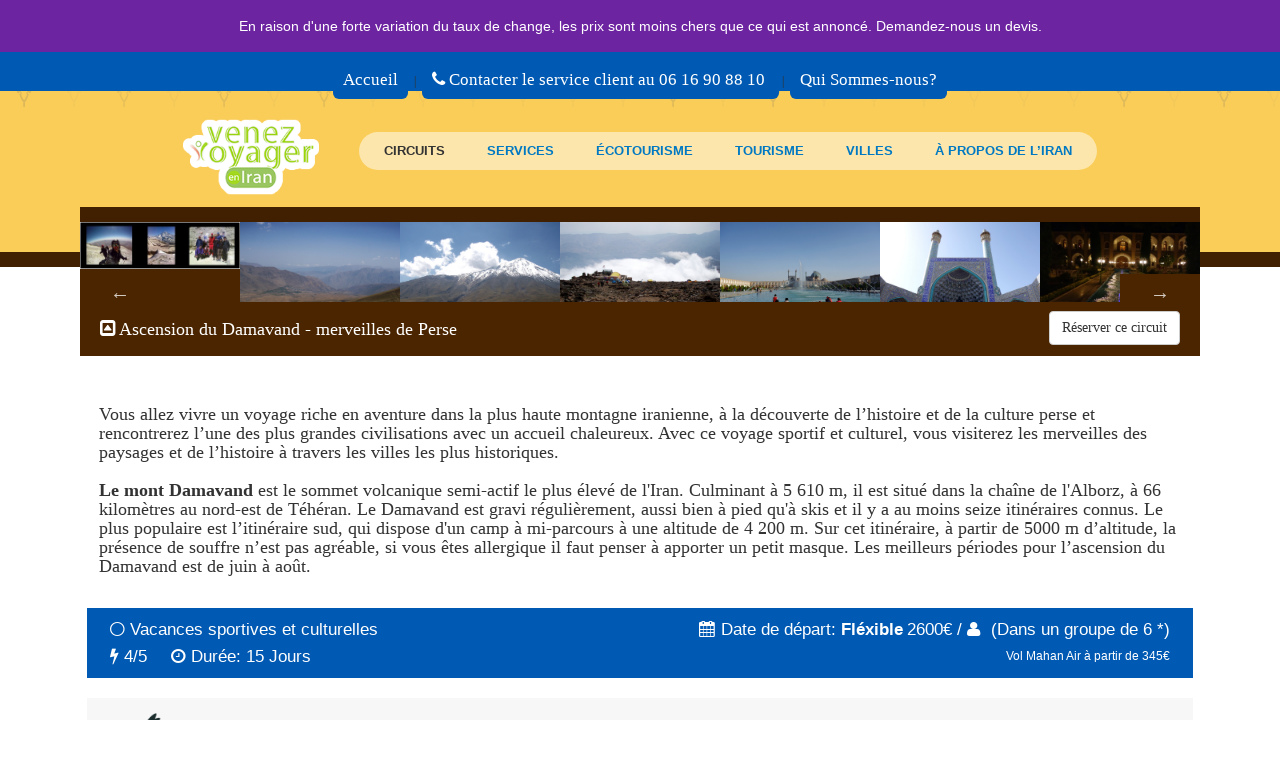

--- FILE ---
content_type: text/html; charset=utf-8
request_url: http://www.venezvoyagereniran.fr/pack/11/Ascension+du+Damavand+-+merveilles+de+Perse
body_size: 9684
content:
<!DOCTYPE html>
<html lang="fr">

	<head>
		<title>VenezVoyagerEnIran - Circuits</title>
		<meta http-equiv="content-type" content="text/html; charset=utf-8">
		<meta name="viewport" content="width=device-width, initial-scale=1.0">
		<meta http-equiv="X-UA-Compatible" content="IE=edge">
    	
    	<meta name="description" content="Venez voyager en Iran - Notre agence de voyage iranienne en ligne en France,  spécialiste du voyage sur mesure en Iran, vous écoute pour vous proposer le voyage le plus adapté à votre goût. Découvrez l’Iran autrement et sortez de l’itinéraire classique avec nous, laissez vous emporter par le charme de l’Iran avec venezvoyagerenIran, visitez nos circuits accompagnés, voyage sur mesure et à thème en Iran, profitez de nos voyages culturels, combinés culture et nature et vacances sportives-culturelles pour découvrir la beauté et l’histoire de la grande civilisation perse.">    
    	<meta name="keywords" content="Voyages, Voyager en Iran, Circuits, Iran, tourisme culturel, voyage culturel archéologique, visites accompagnées, civilisation perse, patrimoine iranien, Circuit accompagné Iran, voyage privé Iran, voyage à thème Iran, voyage personnalisé Iran, écotourisme Iran, skier en Iran, randonnée en Iran, découverte Iran, découverte Désert Iran, plongée sous-marine Iran, découverte Ispahan, Chiraz, Kish, Yazd, Kerman, Abyaneh, Damavand, les montagnes Iran, découverte spéléologie Iran, tout savoir sur l’Iran, voyage Iran tout confort, voyage pas cher Iran, Venez voyager en Iran, ">

		<link rel="icon" href="http://www.venezvoyagereniran.fr/public/img/favicon.png" sizes="32x32" type="image/png">

		<link rel="stylesheet" type="text/css" href="/css/normalize.min.css" />

		<link rel="stylesheet" type="text/css" href="/css/styles.css" />

		<script type="text/javascript" src="/js/components.js"></script>

		

<link rel="stylesheet" type="text/css" href="/css/packStyles.css" />
<script type="text/javascript" src="/js/packComponents.js"></script>

   
		
		<!--[if lt IE 9]>
			<script type="text/javascript" src="/js/html5shiv.min.js"></script>
			<script type="text/javascript" src="/js/respond.min.js"></script>
		<![endif]-->

	</head>

	<body id="solid">

			<style type="text/css">
			.slick-prev,
			.slick-next,
			.page-title,
			#solid #container {
			    background: #4A2500;
			}			
		</style>
	
		<div id="main-site">

			<p style="background: #6D24A1; margin: 0; color: #ffffff; padding:16px; font-size:1.2em">En raison d'une forte variation du taux de change, les prix sont moins chers que ce qui est annoncé. Demandez-nous un devis.</p>

			<div id="header">

				<header>

					<div id="header-top-corner-pattern" style="margin-bottom: 50px;">
						<div style="background: #0059B2;">

							<div id="" style="padding-top:16px; ">
								<a class="btn-voyage btn-color-light btn-number quesome" href="https://www.venezvoyagereniran.fr" style="padding: 10px;">Accueil</a> |							
								<span class="btn-voyage btn-color-light btn-number" style="padding: 10px;"><i class="fa fa-phone"> </i> Contacter le service client au 06 16 90 88 10  </span> |
								<a class="btn-voyage btn-color-light btn-number quesome" href="https://www.venezvoyagereniran.fr/docs/about-us" style="padding: 10px;">Qui Sommes-nous?</a>
							</div>

						</div>	
					</div> <!-- Header-Pattern -->

					 <!-- Header-Dashboard -->

					<div id="header-menu-section">

						<div id="header-logo">
							<a href="http://www.venezvoyagereniran.fr/"><img src="http://www.venezvoyagereniran.fr/public/img/logo-7.png"></a>
						</div>

					<div id="header-menu">
							<ul class="nav nav-pills">
								<li class="highlight-text-v2"><a href="http://www.venezvoyagereniran.fr/tours#tours">CIRCUITS</a></li>
								<li><a href="http://www.venezvoyagereniran.fr/#services">SERVICES</a></li>
								<li><a href="http://www.venezvoyagereniran.fr/info/ecotourism">ÉCOTOURISME</a></li>
								<li><a href="http://www.venezvoyagereniran.fr/info/tourism">TOURISME</a></li>
								<li><a href="http://www.venezvoyagereniran.fr/info/cities">VILLES</a></li>
								<li><a href="http://www.venezvoyagereniran.fr/docs/about-iran">À PROPOS DE L’IRAN</a></li>
							</ul>
					</div>

						<div id="header-dashboard-section">
						
						</div> <!-- Header-Dashboard -->

					</div> <!-- Header-Menu -->

				</header>

			</div> <!-- Header -->


			<div id="container" class="hr-seperator">
				
				


<div id="links" class="page-thumbnails">
        <a href="/uploads/7e061deed5727671f1d29ba767255eae.JPG" title="Ascension du Damavand - merveilles de Perse" data-gallery>    
        <img src="" data-lazy="/uploads/7e061deed5727671f1d29ba767255eae.JPG" title="Ascension du Damavand - merveilles de Perse">
    </a>        
        <a href="/uploads/fec0d337bd013ceac5c81841e68618e6.png" title="Ascension du Damavand - merveilles de Perse" data-gallery>    
        <img src="" data-lazy="/uploads/fec0d337bd013ceac5c81841e68618e6.png" title="Ascension du Damavand - merveilles de Perse">
    </a>        
        <a href="/uploads/21a0f2c1a1f1a7a54031d9079152b6f1.JPG" title="Ascension du Damavand - merveilles de Perse" data-gallery>    
        <img src="" data-lazy="/uploads/21a0f2c1a1f1a7a54031d9079152b6f1.JPG" title="Ascension du Damavand - merveilles de Perse">
    </a>        
        <a href="/uploads/1d999e2c41cb2cf6b6abb24a2be16bef.JPG" title="Ascension du Damavand - merveilles de Perse" data-gallery>    
        <img src="" data-lazy="/uploads/1d999e2c41cb2cf6b6abb24a2be16bef.JPG" title="Ascension du Damavand - merveilles de Perse">
    </a>        
        <a href="/uploads/8c2a43067ba25f8c482c548cb6ba2483.JPG" title="Ascension du Damavand - merveilles de Perse" data-gallery>    
        <img src="" data-lazy="/uploads/8c2a43067ba25f8c482c548cb6ba2483.JPG" title="Ascension du Damavand - merveilles de Perse">
    </a>        
    

        <a href="/uploads/09215cc98e50ce6a916cd127f80d618d.JPG" title="Ascension du Damavand - merveilles de Perse" data-gallery>    
        <img src="" data-lazy="/uploads/09215cc98e50ce6a916cd127f80d618d.JPG" title="Ascension du Damavand - merveilles de Perse">
    </a>      
        <a href="/uploads/f35bf53dd24122a4cf42420f702799cb.JPG" title="Ascension du Damavand - merveilles de Perse" data-gallery>    
        <img src="" data-lazy="/uploads/f35bf53dd24122a4cf42420f702799cb.JPG" title="Ascension du Damavand - merveilles de Perse">
    </a>      
        <a href="/uploads/98966b02327d8844f27279db9d8fcc41.JPG" title="Ascension du Damavand - merveilles de Perse" data-gallery>    
        <img src="" data-lazy="/uploads/98966b02327d8844f27279db9d8fcc41.JPG" title="Ascension du Damavand - merveilles de Perse">
    </a>      
        <a href="/uploads/e4e55f59ffa52b228c2873d99139528b.jpg" title="Ascension du Damavand - merveilles de Perse" data-gallery>    
        <img src="" data-lazy="/uploads/e4e55f59ffa52b228c2873d99139528b.jpg" title="Ascension du Damavand - merveilles de Perse">
    </a>      
        <a href="/uploads/efcba44a63585eac7c2426deafc9afb0.jpg" title="Ascension du Damavand - merveilles de Perse" data-gallery>    
        <img src="" data-lazy="/uploads/efcba44a63585eac7c2426deafc9afb0.jpg" title="Ascension du Damavand - merveilles de Perse">
    </a>      
        <a href="/uploads/d16f1021d634417ad69a166a23c7ecad.jpg" title="Ascension du Damavand - merveilles de Perse" data-gallery>    
        <img src="" data-lazy="/uploads/d16f1021d634417ad69a166a23c7ecad.jpg" title="Ascension du Damavand - merveilles de Perse">
    </a>      
        <a href="/uploads/9893cf5b06494a2574b0c2e7ddc6ffca.JPG" title="Ascension du Damavand - merveilles de Perse" data-gallery>    
        <img src="" data-lazy="/uploads/9893cf5b06494a2574b0c2e7ddc6ffca.JPG" title="Ascension du Damavand - merveilles de Perse">
    </a>      
        <a href="/uploads/6ccd52370e730f6bbf9543ca5f9596b5.jpg" title="Ascension du Damavand - merveilles de Perse" data-gallery>    
        <img src="" data-lazy="/uploads/6ccd52370e730f6bbf9543ca5f9596b5.jpg" title="Ascension du Damavand - merveilles de Perse">
    </a>      
        <a href="/uploads/18b38dcb8b9af109caac3370d57dae71.jpg" title="Ascension du Damavand - merveilles de Perse" data-gallery>    
        <img src="" data-lazy="/uploads/18b38dcb8b9af109caac3370d57dae71.jpg" title="Ascension du Damavand - merveilles de Perse">
    </a>      
        <a href="/uploads/34b615bfd3972632c6e1fa20b447c90a.JPG" title="Ascension du Damavand - merveilles de Perse" data-gallery>    
        <img src="" data-lazy="/uploads/34b615bfd3972632c6e1fa20b447c90a.JPG" title="Ascension du Damavand - merveilles de Perse">
    </a>      
        <a href="/uploads/b817928db1acbb8556a1a682fac4b22e.JPG" title="Ascension du Damavand - merveilles de Perse" data-gallery>    
        <img src="" data-lazy="/uploads/b817928db1acbb8556a1a682fac4b22e.JPG" title="Ascension du Damavand - merveilles de Perse">
    </a>      
        <a href="/uploads/18872bfa0998b855271aef7db222607e.JPG" title="Ascension du Damavand - merveilles de Perse" data-gallery>    
        <img src="" data-lazy="/uploads/18872bfa0998b855271aef7db222607e.JPG" title="Ascension du Damavand - merveilles de Perse">
    </a>      
        <a href="/uploads/d2017632fade646e98908bb1bf3c8bd0.jpg" title="Ascension du Damavand - merveilles de Perse" data-gallery>    
        <img src="" data-lazy="/uploads/d2017632fade646e98908bb1bf3c8bd0.jpg" title="Ascension du Damavand - merveilles de Perse">
    </a>      
        <a href="/uploads/5efe1e3d532d39be7fa315260ce4f511.JPG" title="Ascension du Damavand - merveilles de Perse" data-gallery>    
        <img src="" data-lazy="/uploads/5efe1e3d532d39be7fa315260ce4f511.JPG" title="Ascension du Damavand - merveilles de Perse">
    </a>      
        <a href="/uploads/828c03570706617f8ea3d7523f2febd4.jpg" title="Ascension du Damavand - merveilles de Perse" data-gallery>    
        <img src="" data-lazy="/uploads/828c03570706617f8ea3d7523f2febd4.jpg" title="Ascension du Damavand - merveilles de Perse">
    </a>      
        <a href="/uploads/7615395969f422fcd3669900efed0a90.JPG" title="Ascension du Damavand - merveilles de Perse" data-gallery>    
        <img src="" data-lazy="/uploads/7615395969f422fcd3669900efed0a90.JPG" title="Ascension du Damavand - merveilles de Perse">
    </a>      
        <a href="/uploads/9752e8f9e40486da733ee0476212eaec.JPG" title="Ascension du Damavand - merveilles de Perse" data-gallery>    
        <img src="" data-lazy="/uploads/9752e8f9e40486da733ee0476212eaec.JPG" title="Ascension du Damavand - merveilles de Perse">
    </a>      
        <a href="/uploads/0563037aa36f7b20662399057baac5f7.JPG" title="Ascension du Damavand - merveilles de Perse" data-gallery>    
        <img src="" data-lazy="/uploads/0563037aa36f7b20662399057baac5f7.JPG" title="Ascension du Damavand - merveilles de Perse">
    </a>      
        <a href="/uploads/29f50b4a9f9d01f7b97a418dfa0677c4.JPG" title="Ascension du Damavand - merveilles de Perse" data-gallery>    
        <img src="" data-lazy="/uploads/29f50b4a9f9d01f7b97a418dfa0677c4.JPG" title="Ascension du Damavand - merveilles de Perse">
    </a>      
        <a href="/uploads/c014839d1e65f3b6a834e05435d5e11c.JPG" title="Ascension du Damavand - merveilles de Perse" data-gallery>    
        <img src="" data-lazy="/uploads/c014839d1e65f3b6a834e05435d5e11c.JPG" title="Ascension du Damavand - merveilles de Perse">
    </a>      
        <a href="/uploads/0d7d22787276b9f1a432b56326773c80.jpg" title="Ascension du Damavand - merveilles de Perse" data-gallery>    
        <img src="" data-lazy="/uploads/0d7d22787276b9f1a432b56326773c80.jpg" title="Ascension du Damavand - merveilles de Perse">
    </a>      
        <a href="/uploads/736fe054cf37baecc0b6933326dfd215.jpg" title="Ascension du Damavand - merveilles de Perse" data-gallery>    
        <img src="" data-lazy="/uploads/736fe054cf37baecc0b6933326dfd215.jpg" title="Ascension du Damavand - merveilles de Perse">
    </a>      
        <a href="/uploads/30941acffdedc91c26587aea867955b5.JPG" title="Ascension du Damavand - merveilles de Perse" data-gallery>    
        <img src="" data-lazy="/uploads/30941acffdedc91c26587aea867955b5.JPG" title="Ascension du Damavand - merveilles de Perse">
    </a>      
        <a href="/uploads/1fdb8a87263cfdf3d766219203a60dc1.JPG" title="Ascension du Damavand - merveilles de Perse" data-gallery>    
        <img src="" data-lazy="/uploads/1fdb8a87263cfdf3d766219203a60dc1.JPG" title="Ascension du Damavand - merveilles de Perse">
    </a>      
    

</div>


<div class="page-title">
    <h4><i class="fa fa-caret-square-o-up"></i> Ascension du Damavand - merveilles de Perse </h4>
    <div class="package-calltoaction">
        <a href="http://www.venezvoyagereniran.fr/docs/book" class="align-right top-book-it-now btn btn-default">Réserver ce circuit</a>
    </div>     
</div>


				<div id="wrapper" class="container">
				

<div class="page-description col-xs-12">
	<h4>
	   Vous allez vivre un voyage riche en aventure dans la plus haute montagne iranienne, &agrave; la d&eacute;couverte de l&rsquo;histoire et de la culture perse et rencontrerez l&rsquo;une des plus grandes civilisations avec un accueil chaleureux. Avec ce voyage sportif et culturel, vous visiterez les merveilles des paysages et de l&rsquo;histoire &agrave; travers les villes les plus historiques. <br><br><strong>Le mont Damavand</strong> est le sommet volcanique semi-actif le plus &eacute;lev&eacute; de l&#039;Iran. Culminant &agrave; 5 610 m, il est situ&eacute; dans la cha&icirc;ne de l&#039;Alborz, &agrave; 66 kilom&egrave;tres au nord-est de T&eacute;h&eacute;ran. Le Damavand est gravi r&eacute;guli&egrave;rement, aussi bien &agrave; pied qu&#039;&agrave; skis et il y a au moins seize itin&eacute;raires connus. Le plus populaire est l&rsquo;itin&eacute;raire sud, qui dispose d&#039;un camp &agrave; mi-parcours &agrave; une altitude de 4 200 m. Sur cet itin&eacute;raire, &agrave; partir de 5000 m d&rsquo;altitude, la pr&eacute;sence de souffre n&rsquo;est pas agr&eacute;able, si vous &ecirc;tes allergique il faut penser &agrave; apporter un petit masque. Les meilleurs p&eacute;riodes pour l&rsquo;ascension du Damavand est de juin &agrave; ao&ucirc;t.	</h4>
</div>

<br />

<div class="headline-split">
    <div class="col-xs-12">
        <div class="highlight-bar no-pads col-xs-6">
            <p><i class="fa fa-circle-thin"></i> Vacances sportives et culturelles </p> <br />
            <p><i class="fa fa-bolt"></i> 4/5 </p> 
            <p><i class="fa fa-clock-o"></i> Durée: 15 Jours </p>
        </div>
        <div class="departure-bar no-pads col-xs-6">
            <p title="Ce package n'a pas de date fixe pour le départ, vous pouvez donc choisir votre propre date."><i class="fa fa-calendar"></i>Date de départ: <strong>Fléxible</strong></p>
                    <p> 2600€ / <i class="fa fa-user"></i> (Dans un groupe de 6 *)</p>
                    <br /><p style="font-size:0.7em">Vol Mahan Air à partir de 345€ </p>

        </div>    
    </div>    
</div>

<br />

<div style="padding:15px 30px;background:#f7f7f7;color:#005900;margin:40px 0;margin-top:0" class="col-xs-12">
  <img class="small-photo pull-left" src="http://www.venezvoyagereniran.fr/public/img/chick/parrot-planning.png">
  <h3 style="padding:15px" class="pull-left">Planning & Itinéraires</h3>
</div> 

<!-- Begin Timeline -->
<div class="calendar-wrapper col-xs-6">
    <div class="title align-left col-xs-12">

    </div>
    <ul class="calendar timeline-v2">
            <li class="no-pads col-xs-12">
            <div class="cbp_tmtime"><span>Jour 1</span></div>
            <div class="cbp_tmlabel">
                <h2>T&eacute;h&eacute;ran</h2>                
                <p>Arriv&eacute;e &agrave; T&eacute;h&eacute;ran, transfert de l&rsquo;a&eacute;roport &agrave; l&rsquo;h&ocirc;tel, nuit &agrave; l&rsquo;h&ocirc;tel de T&eacute;h&eacute;ran.</p>                
            </div>
        </li>
            <li class="no-pads col-xs-12">
            <div class="cbp_tmtime"><span>Jour 2</span></div>
            <div class="cbp_tmlabel">
                <h2>Acclimatation</h2>                
                <p>Ascension vers le mont Tochal &agrave; c&ocirc;t&eacute; de T&eacute;h&eacute;ran, nuit au refuge ShirPala.</p>                
            </div>
        </li>
            <li class="no-pads col-xs-12">
            <div class="cbp_tmtime"><span>Jour 3</span></div>
            <div class="cbp_tmlabel">
                <h2>Ascension</h2>                
                <p>Ascension du sommet &agrave; 3960 m, retour &agrave; T&eacute;h&eacute;ran en T&eacute;l&eacute;-cabine, route pour Polour, nuit au camp de Polour.</p>                
            </div>
        </li>
            <li class="no-pads col-xs-12">
            <div class="cbp_tmtime"><span>Jour 4</span></div>
            <div class="cbp_tmlabel">
                <h2>Ascension</h2>                
                <p>Arriv&eacute; au camp 2 (3000m) en Voiture 4&times;4, ascension pendant 4-5 heures pour arriver au camp 3 (4200 m), nuit au refuge 3.</p>                
            </div>
        </li>
            <li class="no-pads col-xs-12">
            <div class="cbp_tmtime"><span>Jour 5</span></div>
            <div class="cbp_tmlabel">
                <h2>Sommet du Damavand</h2>                
                <p>Ascension du Damavand de 6-8h, retour et nuit au refuge 3.</p>                
            </div>
        </li>
            <li class="no-pads col-xs-12">
            <div class="cbp_tmtime"><span>Jour 6</span></div>
            <div class="cbp_tmlabel">
                <h2>Polour</h2>                
                <p>Retour au camp et transfert &agrave; Polour, baignade dans la source chaude thermale, nuit au camp.</p>                
            </div>
        </li>
            <li class="no-pads col-xs-12">
            <div class="cbp_tmtime"><span>Jour 7</span></div>
            <div class="cbp_tmlabel">
                <h2>T&eacute;h&eacute;ran</h2>                
                <p>Arriv&eacute;e &agrave; T&eacute;h&eacute;ran, transfert &agrave; l&rsquo;h&ocirc;tel, visite de la ville, nuit &agrave; l&rsquo;h&ocirc;tel de T&eacute;h&eacute;ran.</p>                
            </div>
        </li>
            <li class="no-pads col-xs-12">
            <div class="cbp_tmtime"><span>Jour 8</span></div>
            <div class="cbp_tmlabel">
                <h2>T&eacute;h&eacute;ran</h2>                
                <p>Le reste des visites de T&eacute;h&eacute;ran, nuit &agrave; l&rsquo;h&ocirc;tel de T&eacute;h&eacute;ran.</p>                
            </div>
        </li>
            <li class="no-pads col-xs-12">
            <div class="cbp_tmtime"><span>Jour 9</span></div>
            <div class="cbp_tmlabel">
                <h2>Chiraz</h2>                
                <p>Vol pour Chiraz, visite de la ville, nuit &agrave; l&rsquo;h&ocirc;tel de Chiraz.</p>                
            </div>
        </li>
            <li class="no-pads col-xs-12">
            <div class="cbp_tmtime"><span>Jour 10</span></div>
            <div class="cbp_tmlabel">
                <h2>Chiraz et ses alentours</h2>                
                <p>Visite de Pers&eacute;polis et Naqsh-e Rostam, visite de la ville, nuit &agrave; l&rsquo;h&ocirc;tel de Chiraz.</p>                
            </div>
        </li>
            <li class="no-pads col-xs-12">
            <div class="cbp_tmtime"><span>Jour 11</span></div>
            <div class="cbp_tmlabel">
                <h2>Pasargades-Ispahan</h2>                
                <p>Route vers Ispahan, visite de Pasargades en chemin, visite d&rsquo;Ispahan, nuit &agrave; l&rsquo;h&ocirc;tel d&rsquo;Ispahan.</p>                
            </div>
        </li>
            <li class="no-pads col-xs-12">
            <div class="cbp_tmtime"><span>Jour 12</span></div>
            <div class="cbp_tmlabel">
                <h2>Ispahan</h2>                
                <p>Visite de la ville d&rsquo;Ispahan, nuit &agrave; l&rsquo;h&ocirc;tel d&rsquo;Ispahan.</p>                
            </div>
        </li>
            <li class="no-pads col-xs-12">
            <div class="cbp_tmtime"><span>Jour 13</span></div>
            <div class="cbp_tmlabel">
                <h2>Ispahan</h2>                
                <p>Le reste des visites de la ville d&rsquo;Ispahan, nuit &agrave; l&rsquo;h&ocirc;tel d&rsquo;Ispahan.</p>                
            </div>
        </li>
            <li class="no-pads col-xs-12">
            <div class="cbp_tmtime"><span>Jour 14</span></div>
            <div class="cbp_tmlabel">
                <h2>Abyaneh-Kashan</h2>                
                <p>Route vers Kashan, visite d&rsquo;Abyaneh en chemin, visite de Kashan, nuit dans une maison traditionnelle de Kashan.</p>                
            </div>
        </li>
            <li class="no-pads col-xs-12">
            <div class="cbp_tmtime"><span>Jour 15</span></div>
            <div class="cbp_tmlabel">
                <h2>Retour</h2>                
                <p>Transfert &agrave; l&rsquo;a&eacute;roport.</p>                
            </div>
        </li>
        </ul>
</div>
<!-- End Timeline -->
<!-- Begin Destinations -->
<div class="destinations-wrapper col-xs-6">
    <div class="title align-left col-xs-12">

    </div>
    <ul class="timeline-v2 destinations col-xs-6">
        
        <li id="start" >        
            <i class="cbp_tmicon icon-custom icon-sm rounded-x icon-bg-blue fa fa-plane "></i>       
            <div class="cbp_tmlabel">
                <p><span class="clickable info-city" id="3">T&eacute;h&eacute;ran</span></p>
                                <span class="clickable info-place" id="1">Mus&eacute;e national de l&rsquo;Iran </span>  . 
                                <span class="clickable info-place" id="2">Palais Golestan </span>  . 
                                <span class="clickable info-place" id="3">Le Bazar de T&eacute;h&eacute;ran </span>  . 
                                <span class="clickable info-place" id="4">Mus&eacute;e des Joyaux nationaux </span>  . 
                                <span class="clickable info-place" id="7">Palais de Sa&#039;dabad </span>  . 
                                <span class="clickable info-place" id="10">Mont Damavand </span>  . 
                                <span class="clickable info-place" id="144">Tochal </span>  . 
                 <br />                  
            </div>
        </li>
        
        <li  >        
            <i class="cbp_tmicon icon-custom icon-sm rounded-x icon-bg-blue fa  "></i>       
            <div class="cbp_tmlabel">
                <p><span class="clickable info-city" id="4">Chiraz</span></p>
                                <span class="clickable info-place" id="12">Citadelle de Karim Khan </span>  . 
                                <span class="clickable info-place" id="15">Bazar-e Vakil </span>  . 
                                <span class="clickable info-place" id="16">Mausol&eacute;e de Hafez </span>  . 
                                <span class="clickable info-place" id="17">Jardin d&#039;Eram </span>  . 
                                <span class="clickable info-place" id="18">Mosqu&eacute;e Nasir-ol-Molk </span>  . 
                                <span class="clickable info-place" id="23">Persépolis </span>  . 
                                <span class="clickable info-place" id="24">Naqsh-e Rostam </span>  . 
                                <span class="clickable info-place" id="26">Pasargades </span>  . 
                 <br />                  
            </div>
        </li>
        
        <li  >        
            <i class="cbp_tmicon icon-custom icon-sm rounded-x icon-bg-blue fa  "></i>       
            <div class="cbp_tmlabel">
                <p><span class="clickable info-city" id="5">Ispahan</span></p>
                                <span class="clickable info-place" id="27">Place Naghsh-e Jahan </span>  . 
                                <span class="clickable info-place" id="28">Mosqu&eacute;e du Shah </span>  . 
                                <span class="clickable info-place" id="29">Mosqu&eacute;e du Cheikh Lutfallah </span>  . 
                                <span class="clickable info-place" id="30">Palais Ali Qapu </span>  . 
                                <span class="clickable info-place" id="31">Bazar d&#039;Ispahan </span>  . 
                                <span class="clickable info-place" id="32">Palais Chehel Sotoun </span>  . 
                                <span class="clickable info-place" id="33">Les ponts historiques </span>  . 
                                <span class="clickable info-place" id="34">Cath&eacute;drale Vank </span>  . 
                                <span class="clickable info-place" id="39">Caravans&eacute;rail Abbassi </span>  . 
                 <br />                  
            </div>
        </li>
        
        <li  >        
            <i class="cbp_tmicon icon-custom icon-sm rounded-x icon-bg-blue fa  "></i>       
            <div class="cbp_tmlabel">
                <p><span class="clickable info-city" id="11">Abyaneh</span></p>
                 <br />                  
            </div>
        </li>
               
        <li id="return">        
            <i class="cbp_tmicon icon-custom icon-sm rounded-x icon-bg-blue fa fa-plane"></i>       
            <div class="cbp_tmlabel">
                <p><span class="clickable info-city" id="7">Kashan</span></p>
                                <span class="clickable info-place" id="52">Jardin Fine </span>  . 
                                <span class="clickable info-place" id="53">Maison des Tabatabaei </span>  . 
                                <span class="clickable info-place" id="55">Hammam Amir Ahmad </span>  . 
                 <br />                  
            </div>
        </li>
                          
    </ul>
</div>
<!-- End Destinations -->

<table style="margin-top:20px" class="table table-hover table-includes col-xs-12 no-pads">
    <thead>
        <tr>
            <th class="col-xs-3">Ce qui est inclus dans le prix</th>
            <th></th>
        </tr>
    </thead>
    <tbody>
            <tr>
            <th scope="row"><i class="fa fa-circle-thin"></i><span>Hébergement</span></th>
            <td>Camps et refuges dans la montagne, H&ocirc;tels 4 &eacute;toiles et maison traditionnelle</td>
        </tr>
            <tr>
            <th scope="row"><i class="fa fa-circle-thin"></i><span>Transport</span></th>
            <td>A&eacute;rien et routier interne</td>
        </tr>
            <tr>
            <th scope="row"><i class="fa fa-circle-thin"></i><span>Repas</span></th>
            <td>pension compl&egrave;te</td>
        </tr>
            <tr>
            <th scope="row"><i class="fa fa-circle-thin"></i><span>Assurance</span></th>
            <td>Couverture &agrave; concurrence de 10000&euro;</td>
        </tr>
            <tr>
            <th scope="row"><i class="fa fa-circle-thin"></i><span>Entrées</span></th>
            <td>Tous les sites et mus&eacute;es</td>
        </tr>
            <tr>
            <th scope="row"><i class="fa fa-circle-thin"></i><span>Guide-conférencier</span></th>
            <td>Francophone ou &agrave; d&eacute;faut anglophone-Guide professionnel de montagne</td>
        </tr>
            <tr>
            <th scope="row"><i class="fa fa-circle-thin"></i><span>Autres</span></th>
            <td>Num&eacute;ro d&#039;autorisation, taxe d&#039;a&eacute;roport, porteur jusqu&rsquo;&agrave; 4200m d&rsquo;altitude, un permis de l&rsquo;ascension</td>
        </tr>
            <tr>
            <th scope="row"><i class="fa fa-circle-thin"></i><span>Transfert</span></th>
            <td>A&eacute;roport/H&ocirc;tel A/R</td>
        </tr>
        </tbody>
</table>

<table class="table table-hover table-includes">
    <thead>
        <tr>
            <th class="col-xs-12">Le prix ne comprend pas</th>
            <th></th>
        </tr>
    </thead>
    <tbody>
        
        <tr>
            <th scope="row"><i class="fa fa-circle-thin"></i><span>Frais de visa</span></th>
            <th></th>
        </tr>
        
        <tr>
            <th scope="row"><i class="fa fa-circle-thin"></i><span>Transport a&eacute;rien international</span></th>
            <th></th>
        </tr>
        
        <tr>
            <th scope="row"><i class="fa fa-circle-thin"></i><span>les affaires de  randonn&eacute;e</span></th>
            <th></th>
        </tr>
            
    </tbody>
</table>

<div class="package-facilities">
    <h5><strong>Remarque</strong></h5>
    <ul class="list-group">
          <li class="list-group-item">Le transfert &agrave; l&rsquo;a&eacute;roport sera assur&eacute; depuis Kashan et il n&rsquo;y aura pas de retour &agrave; T&eacute;h&eacute;ran.</li>
     
    </ul>
</div>

<div class="package-facilities">
    <h5>Equipement à apporter</h5>
    <ul class="list-group">
            
      <li class="list-group-item">
        <span> Lampe frontale ou torche </span>
      </li>
            
      <li class="list-group-item">
        <span> sac de couchage </span>
      </li>
            
      <li class="list-group-item">
        <span> Tout le mat&eacute;riel de randonn&eacute;e de haute montagne </span>
      </li>
            
      <li class="list-group-item">
        <span> (Chaussures de randonn&eacute;e-b&acirc;tons-gu&ecirc;tres) </span>
      </li>
            
      <li class="list-group-item">
        <span> (lunettes de soleil-cr&egrave;me solaire) </span>
      </li>
            
      <li class="list-group-item">
        <span> (gants-bonnet-pull ou fourrure polaire-coupe vent type Goretex) </span>
      </li>
                      
    </ul>
</div>


<div class="special-policies">
    <h5><strong>Conditions d’annulation</strong></h5>
    <ul class="list-group">
          <li class="list-group-item">Frais d&rsquo;annulation en pourcentage du prix total (commission exclue): 10% &agrave; partir du moment o&ugrave; vous avez pay&eacute; l&#039;acompte ,  20% &agrave; partir de 45 jours avant le d&eacute;part ,  70% de 25 &agrave; 44 jours avant le d&eacute;part ,  90% de 10 &agrave; 24 jours avant le d&eacute;part et 100% &agrave; partir de 9 jours avant le d&eacute;part.</li>
       
    </ul>
</div>

<div class="seats-headline-split col-xs-12">
    <div>
        <span><i class="fa fa-user"> </i> Départ garanti à partir de : <strong>2 personnes</strong></span>
            </div>    
</div>

<div class="centerize col-xs-12">
    <h4>Intéressé(e) pour ce circuit ?</h4>
    <a href="http://www.venezvoyagereniran.fr/docs/book" class="btn btn-lg btn-primary">Réserver ce circuit</a>
        <h5>** Pour seulement <strong>780€</strong> / personne</h5>
    </div>  


   
<div class="indicators col-xs-12 align-left">
    <p>* Lorsqu'il s'agit d'un plus petit ou plus grand groupe, demandez un devis au service client. </p>
    <p>** Il s’agit du prix de réservation par personne, le reste sera réglé à votre agence de voyage sur place. </p>
</div> 

<!-- Pleaces/City Info Modal -->
<div class="modal fade" id="info-modal" tabindex="-1" role="dialog" aria-labelledby="infoModalLabel" aria-hidden="true">
  <div class="modal-dialog">
    <div class="modal-content">
    <div class="alert alert-brand align-left">
      <img class="inline x-small-photo align-left" src="http://www.venezvoyagereniran.fr/public/img/chick/parrot-map.png">    
      <h4 id="info-ajax-title" class="inline modal-title align-left" id="infoModalLabel">
      </h4>
    </div>
      <p id="info-ajax-body" class="modal-body desc-wrap desc-justify">
      </p>
      <div class="modal-footer">
        <button type="button" class="btn btn-default" data-dismiss="modal">Fermer</button>
      </div>
    </div>
  </div>
</div>

<div id="blueimp-gallery" class="blueimp-gallery">
    <div class="slides"></div>
    <h3 class="title"></h3>
    <a class="prev">‹</a>
    <a class="next">›</a>
    <a class="close">×</a>
    <a class="play-pause"></a>
    <ol class="indicator"></ol>
    <div class="modal fade">
        <div class="modal-dialog">
            <div class="modal-content">
                <div class="modal-header">
                    <button type="button" class="close" aria-hidden="true">&times;</button>
                    <h4 class="modal-title"></h4>
                </div>
                <div class="modal-body next"></div>
                <div class="modal-footer">
                    <button type="button" class="btn btn-default pull-left prev">
                        <i class="glyphicon glyphicon-chevron-left"></i>
                        Précédent                    </button>
                    <button type="button" class="btn btn-primary next">
                        Suivant                        <i class="glyphicon glyphicon-chevron-right"></i>
                    </button>
                </div>
            </div>
        </div>
    </div>
</div>


				</div>
			</div> <!-- Container -->



		<div id="footer" class="hr-seperator">
			<footer>

				<div id="footer-container" class="col-xs-12">
					<div style="padding-top:20px;" class="width-adjust">

						<img id="footer-logo" src="http://www.venezvoyagereniran.fr/public/img/footer-logo.png">

						<div style="padding:30px 10px; color:#fff" class="inline col-xs-3 align-left">
				  			<strong>Venez Voyager En Iran .</strong><br />			  			
							P: (+33) 06 16 90 88 10<br />
							<img class="contact-print" src="http://www.venezvoyagereniran.fr/public/img/email.png"><br />	
							Instagram: <a href="https://www.instagram.com/voyagereniran/">voyagereniran</a>													
						</div>

						<div style="padding:20px 20px; color:#fff" id="menu-bar" class="inline col-xs-3 align-left">
							<ul>
							  <li><a href="http://www.venezvoyagereniran.fr/docs/about-us">Qui Sommes-nous?</a></li>							
							  <li><a href="http://www.venezvoyagereniran.fr/docs/policies/#6">Politique De Confidentialité</a></li>							  
							  <li><a href="https://www.facebook.com/VenezVoyagerEnIran">Notre page Facebook</a></li>
							  <li><a href="http://www.venezvoyagereniran.fr/docs/contact">Contactez-nous</a></li>          
							</ul>
						</div>

						<div style="padding:20px 2px; color:#fff" id="subscription" class="inline col-xs-4 align-left pull-right">
						
					  		<p style="padding:2px 0;">Voudriez-vous recevoir notre lettre d'information ?</p>

							<div class="input-group">
								<input id="newsletter" type="email" class="form-control" placeholder="Email Address">
								<span class="input-group-btn">
									<button id="newsletter_subscribe" class="btn btn-default" type="button">S'abonner</button>
								</span>
							</div>

						</div>

					</div>
				</div>

				<div id="footer-copyright">
					<div class="width-adjust">
						<p class="pull-left" id="copyright-mark">Copyright 2026 VenezVoyagerEnIran &nbsp; &nbsp; <a href="http://www.venezvoyagereniran.fr/docs/policies/#8">Politique De Cookies</a> . <a href="http://www.venezvoyagereniran.fr/docs/policies/">Conditions Générales</a></p>
	                    <ul class="social-icons pull-right">
	                        <li><a href="https://www.facebook.com/VenezVoyagerEnIran" data-original-title="Facebook" class="rounded-x social_facebook"></a></li>
	                        <li><a href="https://twitter.com/voyager_iran" data-original-title="Twitter" class="rounded-x social_twitter"></a></li>
							<li><a href="https://www.instagram.com/voyagereniran/" data-original-title="Instagram" class="rounded-x social_instagram"></a></li>
	                    </ul>
					</div>
				</div>

			</footer>
		</div> <!-- Footer -->

		</div> <!-- Main-Site -->

	    <script type="text/javascript">
                
		    $(document).ready(function(){
		    	$(".notification").fadeIn(800);
		    	$(".notification").fadeOut(20000);
		    });
	    </script>

		<script type="text/javascript">
		  (function(i,s,o,g,r,a,m){i['GoogleAnalyticsObject']=r;i[r]=i[r]||function(){
		  (i[r].q=i[r].q||[]).push(arguments)},i[r].l=1*new Date();a=s.createElement(o),
		  m=s.getElementsByTagName(o)[0];a.async=1;a.src=g;m.parentNode.insertBefore(a,m)
		  })(window,document,'script','//www.google-analytics.com/analytics.js','ga');

		  ga('create', 'UA-46501531-2', 'auto');
		  ga('send', 'pageview');

		</script>
		<!-- end Google -->
		
		<script type="text/javascript">
	    $('#newsletter_subscribe').click(function(){
	        subscribe();
	    });
	    function subscribe()
	    {
	        $.post("http://www.venezvoyagereniran.fr/subscribe",
	        {
	            email: $('#newsletter').val()
	        },
	        function(data, status){ if (data == 'subscribed') {window.location.assign("http://www.venezvoyagereniran.fr/subscribed");} else {window.location.assign("http://www.venezvoyagereniran.fr/");};});        
	    }

	    $('.addtowish').click(function(){

	        var packid = $(this).attr('id');

	        $.get("http://www.venezvoyagereniran.fr/book/addtowishlist/"+packid, function(data, status){
	            if (data != false && status) {
	                $('.package-calltoaction #'+packid).remove();
	            };
	        });
	    });
		</script>

		
<script src="http://www.venezvoyagereniran.fr/public/plugins/js/gallery/jquery.blueimp-gallery.min.js"></script>
<script src="http://www.venezvoyagereniran.fr/public/plugins/js/gallery/bootstrap-image-gallery.min.js"></script>
<script type="text/javascript">
    $('.page-thumbnails').slick({
        lazyLoad: 'ondemand',
        infinite: true,
        autoplay: true,
        autoplaySpeed: 2000,  
        slidesToShow: 7,
        slidesToScroll: 1
    });
</script>
<script type="text/javascript">
    $(".info-city").click(function(){
        var cpid = $(this).attr('id');
        infoChecker(cpid, 1);
    });

    $(".info-place").click(function(){
        var cpid = $(this).attr('id');
        infoChecker(cpid, 0);
    });

    function infoChecker(cpid, type)
    {
        $.post("http://www.venezvoyagereniran.fr/pack/retrieve",
        {
            id: cpid,
            type: type
        },
        function(data, status){

            var success;

            if (data !== false && status !== false) {
                try { var jsdata = $.parseJSON(data); success = true; } 
                catch(err){ success = false; }              
            };
            if (success === true) {
                $("#info-ajax-title").html(jsdata['name']);
                $("#info-ajax-body").html(jsdata['descriptive']);
                $("#info-modal").modal();                                  
            } else {
                
            };

        });
    }    
</script>

		
	</body>

</html>

--- FILE ---
content_type: text/css
request_url: http://www.venezvoyagereniran.fr/css/styles.css
body_size: 35654
content:
html{font-family: sans-serif;-webkit-text-size-adjust: 100%;-ms-text-size-adjust: 100%;}body{margin: 0;}article,aside,details,figcaption,figure,footer,header,hgroup,main,nav,section,summary{display: block;}audio,canvas,progress,video{display: inline-block;vertical-align: baseline;}audio:not([controls]){display: none;height: 0;}[hidden],template{display: none;}a{background: transparent;}a:active,a:hover{outline: 0;}abbr[title]{border-bottom: 1px dotted;}b,strong{font-weight: bold;}dfn{font-style: italic;}h1{margin: .67em 0;font-size: 2em;}mark{color: #000;background: #ff0;}small{font-size: 80%;}sub,sup{position: relative;font-size: 75%;line-height: 0;vertical-align: baseline;}sup{top: -.5em;}sub{bottom: -.25em;}img{border: 0;}svg:not(:root){overflow: hidden;}figure{margin: 1em 40px;}hr{height: 0;-webkit-box-sizing: content-box;-moz-box-sizing: content-box;box-sizing: content-box;}pre{overflow: auto;}code,kbd,pre,samp{font-family: monospace, monospace;font-size: 1em;}button,input,optgroup,select,textarea{margin: 0;font: inherit;color: inherit;}button{overflow: visible;}button,select{text-transform: none;}button,html input[type="button"],input[type="reset"],input[type="submit"]{-webkit-appearance: button;cursor: pointer;}button[disabled],html input[disabled]{cursor: default;}button::-moz-focus-inner,input::-moz-focus-inner{padding: 0;border: 0;}input{line-height: normal;}input[type="checkbox"],input[type="radio"]{-webkit-box-sizing: border-box;-moz-box-sizing: border-box;box-sizing: border-box;padding: 0;}input[type="number"]::-webkit-inner-spin-button,input[type="number"]::-webkit-outer-spin-button{height: auto;}input[type="search"]{-webkit-box-sizing: content-box;-moz-box-sizing: content-box;box-sizing: content-box;-webkit-appearance: textfield;}input[type="search"]::-webkit-search-cancel-button,input[type="search"]::-webkit-search-decoration{-webkit-appearance: none;}fieldset{padding: .35em .625em .75em;margin: 0 2px;border: 1px solid #c0c0c0;}legend{padding: 0;border: 0;}textarea{overflow: auto;}optgroup{font-weight: bold;}table{border-spacing: 0;border-collapse: collapse;}td,th{padding: 0;}@media print {* { color: #000 !important;text-shadow: none !important;background: transparent !important;-webkit-box-shadow: none !important;box-shadow: none !important;} a, a:visited{text-decoration: underline;} a[href]:after{content: " (" attr(href) ")";} abbr[title]:after{content: " (" attr(title) ")";} a[href^="javascript:"]:after, a[href^="#"]:after{content: "";} pre, blockquote{border: 1px solid #999;page-break-inside: avoid;} thead{display: table-header-group;} tr, img{page-break-inside: avoid;} img{max-width: 100% !important;} p, h2, h3{orphans: 3;widows: 3;} h2, h3{page-break-after: avoid;} select{background: #fff !important;} .navbar{display: none;} .table td, .table th{background-color: #fff !important;} .btn> .caret, .dropup> .btn> .caret{border-top-color: #000 !important;} .label{border: 1px solid #000;} .table{border-collapse: collapse !important;} .table-bordered th, .table-bordered td{border: 1px solid #ddd !important;}}@font-face {font-family: 'Glyphicons Halflings';src: url('../fonts/glyphicons-halflings-regular.eot');src: url('../fonts/glyphicons-halflings-regular.eot?#iefix') format('embedded-opentype'), url('../fonts/glyphicons-halflings-regular.woff') format('woff'), url('../fonts/glyphicons-halflings-regular.ttf') format('truetype'), url('../fonts/glyphicons-halflings-regular.svg#glyphicons_halflingsregular') format('svg');}.glyphicon{position: relative;top: 1px;display: inline-block;font-family: 'Glyphicons Halflings';font-style: normal;font-weight: normal;line-height: 1;-webkit-font-smoothing: antialiased;-moz-osx-font-smoothing: grayscale;}.glyphicon-asterisk:before{content: "\2a";}.glyphicon-plus:before{content: "\2b";}.glyphicon-euro:before{content: "\20ac";}.glyphicon-minus:before{content: "\2212";}.glyphicon-cloud:before{content: "\2601";}.glyphicon-envelope:before{content: "\2709";}.glyphicon-pencil:before{content: "\270f";}.glyphicon-glass:before{content: "\e001";}.glyphicon-music:before{content: "\e002";}.glyphicon-search:before{content: "\e003";}.glyphicon-heart:before{content: "\e005";}.glyphicon-star:before{content: "\e006";}.glyphicon-star-empty:before{content: "\e007";}.glyphicon-user:before{content: "\e008";}.glyphicon-film:before{content: "\e009";}.glyphicon-th-large:before{content: "\e010";}.glyphicon-th:before{content: "\e011";}.glyphicon-th-list:before{content: "\e012";}.glyphicon-ok:before{content: "\e013";}.glyphicon-remove:before{content: "\e014";}.glyphicon-zoom-in:before{content: "\e015";}.glyphicon-zoom-out:before{content: "\e016";}.glyphicon-off:before{content: "\e017";}.glyphicon-signal:before{content: "\e018";}.glyphicon-cog:before{content: "\e019";}.glyphicon-trash:before{content: "\e020";}.glyphicon-home:before{content: "\e021";}.glyphicon-file:before{content: "\e022";}.glyphicon-time:before{content: "\e023";}.glyphicon-road:before{content: "\e024";}.glyphicon-download-alt:before{content: "\e025";}.glyphicon-download:before{content: "\e026";}.glyphicon-upload:before{content: "\e027";}.glyphicon-inbox:before{content: "\e028";}.glyphicon-play-circle:before{content: "\e029";}.glyphicon-repeat:before{content: "\e030";}.glyphicon-refresh:before{content: "\e031";}.glyphicon-list-alt:before{content: "\e032";}.glyphicon-lock:before{content: "\e033";}.glyphicon-flag:before{content: "\e034";}.glyphicon-headphones:before{content: "\e035";}.glyphicon-volume-off:before{content: "\e036";}.glyphicon-volume-down:before{content: "\e037";}.glyphicon-volume-up:before{content: "\e038";}.glyphicon-qrcode:before{content: "\e039";}.glyphicon-barcode:before{content: "\e040";}.glyphicon-tag:before{content: "\e041";}.glyphicon-tags:before{content: "\e042";}.glyphicon-book:before{content: "\e043";}.glyphicon-bookmark:before{content: "\e044";}.glyphicon-print:before{content: "\e045";}.glyphicon-camera:before{content: "\e046";}.glyphicon-font:before{content: "\e047";}.glyphicon-bold:before{content: "\e048";}.glyphicon-italic:before{content: "\e049";}.glyphicon-text-height:before{content: "\e050";}.glyphicon-text-width:before{content: "\e051";}.glyphicon-align-left:before{content: "\e052";}.glyphicon-align-center:before{content: "\e053";}.glyphicon-align-right:before{content: "\e054";}.glyphicon-align-justify:before{content: "\e055";}.glyphicon-list:before{content: "\e056";}.glyphicon-indent-left:before{content: "\e057";}.glyphicon-indent-right:before{content: "\e058";}.glyphicon-facetime-video:before{content: "\e059";}.glyphicon-picture:before{content: "\e060";}.glyphicon-map-marker:before{content: "\e062";}.glyphicon-adjust:before{content: "\e063";}.glyphicon-tint:before{content: "\e064";}.glyphicon-edit:before{content: "\e065";}.glyphicon-share:before{content: "\e066";}.glyphicon-check:before{content: "\e067";}.glyphicon-move:before{content: "\e068";}.glyphicon-step-backward:before{content: "\e069";}.glyphicon-fast-backward:before{content: "\e070";}.glyphicon-backward:before{content: "\e071";}.glyphicon-play:before{content: "\e072";}.glyphicon-pause:before{content: "\e073";}.glyphicon-stop:before{content: "\e074";}.glyphicon-forward:before{content: "\e075";}.glyphicon-fast-forward:before{content: "\e076";}.glyphicon-step-forward:before{content: "\e077";}.glyphicon-eject:before{content: "\e078";}.glyphicon-chevron-left:before{content: "\e079";}.glyphicon-chevron-right:before{content: "\e080";}.glyphicon-plus-sign:before{content: "\e081";}.glyphicon-minus-sign:before{content: "\e082";}.glyphicon-remove-sign:before{content: "\e083";}.glyphicon-ok-sign:before{content: "\e084";}.glyphicon-question-sign:before{content: "\e085";}.glyphicon-info-sign:before{content: "\e086";}.glyphicon-screenshot:before{content: "\e087";}.glyphicon-remove-circle:before{content: "\e088";}.glyphicon-ok-circle:before{content: "\e089";}.glyphicon-ban-circle:before{content: "\e090";}.glyphicon-arrow-left:before{content: "\e091";}.glyphicon-arrow-right:before{content: "\e092";}.glyphicon-arrow-up:before{content: "\e093";}.glyphicon-arrow-down:before{content: "\e094";}.glyphicon-share-alt:before{content: "\e095";}.glyphicon-resize-full:before{content: "\e096";}.glyphicon-resize-small:before{content: "\e097";}.glyphicon-exclamation-sign:before{content: "\e101";}.glyphicon-gift:before{content: "\e102";}.glyphicon-leaf:before{content: "\e103";}.glyphicon-fire:before{content: "\e104";}.glyphicon-eye-open:before{content: "\e105";}.glyphicon-eye-close:before{content: "\e106";}.glyphicon-warning-sign:before{content: "\e107";}.glyphicon-plane:before{content: "\e108";}.glyphicon-calendar:before{content: "\e109";}.glyphicon-random:before{content: "\e110";}.glyphicon-comment:before{content: "\e111";}.glyphicon-magnet:before{content: "\e112";}.glyphicon-chevron-up:before{content: "\e113";}.glyphicon-chevron-down:before{content: "\e114";}.glyphicon-retweet:before{content: "\e115";}.glyphicon-shopping-cart:before{content: "\e116";}.glyphicon-folder-close:before{content: "\e117";}.glyphicon-folder-open:before{content: "\e118";}.glyphicon-resize-vertical:before{content: "\e119";}.glyphicon-resize-horizontal:before{content: "\e120";}.glyphicon-hdd:before{content: "\e121";}.glyphicon-bullhorn:before{content: "\e122";}.glyphicon-bell:before{content: "\e123";}.glyphicon-certificate:before{content: "\e124";}.glyphicon-thumbs-up:before{content: "\e125";}.glyphicon-thumbs-down:before{content: "\e126";}.glyphicon-hand-right:before{content: "\e127";}.glyphicon-hand-left:before{content: "\e128";}.glyphicon-hand-up:before{content: "\e129";}.glyphicon-hand-down:before{content: "\e130";}.glyphicon-circle-arrow-right:before{content: "\e131";}.glyphicon-circle-arrow-left:before{content: "\e132";}.glyphicon-circle-arrow-up:before{content: "\e133";}.glyphicon-circle-arrow-down:before{content: "\e134";}.glyphicon-globe:before{content: "\e135";}.glyphicon-wrench:before{content: "\e136";}.glyphicon-tasks:before{content: "\e137";}.glyphicon-filter:before{content: "\e138";}.glyphicon-briefcase:before{content: "\e139";}.glyphicon-fullscreen:before{content: "\e140";}.glyphicon-dashboard:before{content: "\e141";}.glyphicon-paperclip:before{content: "\e142";}.glyphicon-heart-empty:before{content: "\e143";}.glyphicon-link:before{content: "\e144";}.glyphicon-phone:before{content: "\e145";}.glyphicon-pushpin:before{content: "\e146";}.glyphicon-usd:before{content: "\e148";}.glyphicon-gbp:before{content: "\e149";}.glyphicon-sort:before{content: "\e150";}.glyphicon-sort-by-alphabet:before{content: "\e151";}.glyphicon-sort-by-alphabet-alt:before{content: "\e152";}.glyphicon-sort-by-order:before{content: "\e153";}.glyphicon-sort-by-order-alt:before{content: "\e154";}.glyphicon-sort-by-attributes:before{content: "\e155";}.glyphicon-sort-by-attributes-alt:before{content: "\e156";}.glyphicon-unchecked:before{content: "\e157";}.glyphicon-expand:before{content: "\e158";}.glyphicon-collapse-down:before{content: "\e159";}.glyphicon-collapse-up:before{content: "\e160";}.glyphicon-log-in:before{content: "\e161";}.glyphicon-flash:before{content: "\e162";}.glyphicon-log-out:before{content: "\e163";}.glyphicon-new-window:before{content: "\e164";}.glyphicon-record:before{content: "\e165";}.glyphicon-save:before{content: "\e166";}.glyphicon-open:before{content: "\e167";}.glyphicon-saved:before{content: "\e168";}.glyphicon-import:before{content: "\e169";}.glyphicon-export:before{content: "\e170";}.glyphicon-send:before{content: "\e171";}.glyphicon-floppy-disk:before{content: "\e172";}.glyphicon-floppy-saved:before{content: "\e173";}.glyphicon-floppy-remove:before{content: "\e174";}.glyphicon-floppy-save:before{content: "\e175";}.glyphicon-floppy-open:before{content: "\e176";}.glyphicon-credit-card:before{content: "\e177";}.glyphicon-transfer:before{content: "\e178";}.glyphicon-cutlery:before{content: "\e179";}.glyphicon-header:before{content: "\e180";}.glyphicon-compressed:before{content: "\e181";}.glyphicon-earphone:before{content: "\e182";}.glyphicon-phone-alt:before{content: "\e183";}.glyphicon-tower:before{content: "\e184";}.glyphicon-stats:before{content: "\e185";}.glyphicon-sd-video:before{content: "\e186";}.glyphicon-hd-video:before{content: "\e187";}.glyphicon-subtitles:before{content: "\e188";}.glyphicon-sound-stereo:before{content: "\e189";}.glyphicon-sound-dolby:before{content: "\e190";}.glyphicon-sound-5-1:before{content: "\e191";}.glyphicon-sound-6-1:before{content: "\e192";}.glyphicon-sound-7-1:before{content: "\e193";}.glyphicon-copyright-mark:before{content: "\e194";}.glyphicon-registration-mark:before{content: "\e195";}.glyphicon-cloud-download:before{content: "\e197";}.glyphicon-cloud-upload:before{content: "\e198";}.glyphicon-tree-conifer:before{content: "\e199";}.glyphicon-tree-deciduous:before{content: "\e200";}*{-webkit-box-sizing: border-box;-moz-box-sizing: border-box;box-sizing: border-box;}*:before,*:after{-webkit-box-sizing: border-box;-moz-box-sizing: border-box;box-sizing: border-box;}html{font-size: 10px;-webkit-tap-highlight-color: rgba(0, 0, 0, 0);}body{font-family: "Helvetica Neue", Helvetica, Arial, sans-serif;font-size: 14px;line-height: 1.42857143;color: #333;background-color: #fff;}input,button,select,textarea{font-family: inherit;font-size: inherit;line-height: inherit;}a{color: #428bca;text-decoration: none;}a:hover,a:focus{color: #2a6496;text-decoration: underline;}a:focus{outline: thin dotted;outline: 5px auto -webkit-focus-ring-color;outline-offset: -2px;}figure{margin: 0;}img{vertical-align: middle;}.img-responsive,.thumbnail> img,.thumbnail a> img,.carousel-inner> .item> img,.carousel-inner> .item> a> img{display: block;width: 100% \9;max-width: 100%;height: auto;}.img-rounded{border-radius: 6px;}.img-thumbnail{display: inline-block;width: 100% \9;max-width: 100%;height: auto;padding: 4px;line-height: 1.42857143;background-color: #fff;border: 1px solid #ddd;border-radius: 4px;-webkit-transition: all .2s ease-in-out;-o-transition: all .2s ease-in-out;transition: all .2s ease-in-out;}.img-circle{border-radius: 50%;}hr{margin-top: 20px;margin-bottom: 20px;border: 0;border-top: 1px solid #eee;}.sr-only{position: absolute;width: 1px;height: 1px;padding: 0;margin: -1px;overflow: hidden;clip: rect(0, 0, 0, 0);border: 0;}.sr-only-focusable:active,.sr-only-focusable:focus{position: static;width: auto;height: auto;margin: 0;overflow: visible;clip: auto;}h1,h2,h3,h4,h5,h6,.h1,.h2,.h3,.h4,.h5,.h6{font-family: inherit;font-weight: 500;line-height: 1.1;color: inherit;}h1 small,h2 small,h3 small,h4 small,h5 small,h6 small,.h1 small,.h2 small,.h3 small,.h4 small,.h5 small,.h6 small,h1 .small,h2 .small,h3 .small,h4 .small,h5 .small,h6 .small,.h1 .small,.h2 .small,.h3 .small,.h4 .small,.h5 .small,.h6 .small{font-weight: normal;line-height: 1;color: #777;}h1,.h1,h2,.h2,h3,.h3{margin-top: 20px;margin-bottom: 10px;}h1 small,.h1 small,h2 small,.h2 small,h3 small,.h3 small,h1 .small,.h1 .small,h2 .small,.h2 .small,h3 .small,.h3 .small{font-size: 65%;}h4,.h4,h5,.h5,h6,.h6{margin-top: 10px;margin-bottom: 10px;}h4 small,.h4 small,h5 small,.h5 small,h6 small,.h6 small,h4 .small,.h4 .small,h5 .small,.h5 .small,h6 .small,.h6 .small{font-size: 75%;}h1,.h1{font-size: 36px;}h2,.h2{font-size: 30px;}h3,.h3{font-size: 24px;}h4,.h4{font-size: 18px;}h5,.h5{font-size: 14px;}h6,.h6{font-size: 12px;}p{margin: 0 0 10px;}.lead{margin-bottom: 20px;font-size: 16px;font-weight: 300;line-height: 1.4;}@media (min-width: 768px) {.lead { font-size: 21px;}}small,.small{font-size: 85%;}cite{font-style: normal;}mark,.mark{padding: .2em;background-color: #fcf8e3;}.text-left{text-align: left;}.text-right{text-align: right;}.text-center{text-align: center;}.text-justify{text-align: justify;}.text-nowrap{white-space: nowrap;}.text-lowercase{text-transform: lowercase;}.text-uppercase{text-transform: uppercase;}.text-capitalize{text-transform: capitalize;}.text-muted{color: #777;}.text-primary{color: #428bca;}a.text-primary:hover{color: #3071a9;}.text-success{color: #3c763d;}a.text-success:hover{color: #2b542c;}.text-info{color: #31708f;}a.text-info:hover{color: #245269;}.text-warning{color: #8a6d3b;}a.text-warning:hover{color: #66512c;}.text-danger{color: #a94442;}a.text-danger:hover{color: #843534;}.bg-primary{color: #fff;background-color: #428bca;}a.bg-primary:hover{background-color: #3071a9;}.bg-success{background-color: #dff0d8;}a.bg-success:hover{background-color: #c1e2b3;}.bg-info{background-color: #d9edf7;}a.bg-info:hover{background-color: #afd9ee;}.bg-warning{background-color: #fcf8e3;}a.bg-warning:hover{background-color: #f7ecb5;}.bg-danger{background-color: #f2dede;}a.bg-danger:hover{background-color: #e4b9b9;}.page-header{padding-bottom: 9px;margin: 40px 0 20px;border-bottom: 1px solid #eee;}ul,ol{margin-top: 0;margin-bottom: 10px;}ul ul,ol ul,ul ol,ol ol{margin-bottom: 0;}.list-unstyled{padding-left: 0;list-style: none;}.list-inline{padding-left: 0;margin-left: -5px;list-style: none;}.list-inline> li{display: inline-block;padding-right: 5px;padding-left: 5px;}dl{margin-top: 0;margin-bottom: 20px;}dt,dd{line-height: 1.42857143;}dt{font-weight: bold;}dd{margin-left: 0;}@media (min-width: 768px) {.dl-horizontal dt { float: left;width: 160px;overflow: hidden;clear: left;text-align: right;text-overflow: ellipsis;white-space: nowrap;} .dl-horizontal dd{margin-left: 180px;}}abbr[title],abbr[data-original-title]{cursor: help;border-bottom: 1px dotted #777;}.initialism{font-size: 90%;text-transform: uppercase;}blockquote{padding: 10px 20px;margin: 0 0 20px;font-size: 17.5px;border-left: 5px solid #eee;}blockquote p:last-child,blockquote ul:last-child,blockquote ol:last-child{margin-bottom: 0;}blockquote footer,blockquote small,blockquote .small{display: block;font-size: 80%;line-height: 1.42857143;color: #777;}blockquote footer:before,blockquote small:before,blockquote .small:before{content: '\2014 \00A0';}.blockquote-reverse,blockquote.pull-right{padding-right: 15px;padding-left: 0;text-align: right;border-right: 5px solid #eee;border-left: 0;}.blockquote-reverse footer:before,blockquote.pull-right footer:before,.blockquote-reverse small:before,blockquote.pull-right small:before,.blockquote-reverse .small:before,blockquote.pull-right .small:before{content: '';}.blockquote-reverse footer:after,blockquote.pull-right footer:after,.blockquote-reverse small:after,blockquote.pull-right small:after,.blockquote-reverse .small:after,blockquote.pull-right .small:after{content: '\00A0 \2014';}blockquote:before,blockquote:after{content: "";}address{margin-bottom: 20px;font-style: normal;line-height: 1.42857143;}code,kbd,pre,samp{font-family: Menlo, Monaco, Consolas, "Courier New", monospace;}code{padding: 2px 4px;font-size: 90%;color: #c7254e;background-color: #f9f2f4;border-radius: 4px;}kbd{padding: 2px 4px;font-size: 90%;color: #fff;background-color: #333;border-radius: 3px;-webkit-box-shadow: inset 0 -1px 0 rgba(0, 0, 0, .25);box-shadow: inset 0 -1px 0 rgba(0, 0, 0, .25);}kbd kbd{padding: 0;font-size: 100%;-webkit-box-shadow: none;box-shadow: none;}pre{display: block;padding: 9.5px;margin: 0 0 10px;font-size: 13px;line-height: 1.42857143;color: #333;word-break: break-all;word-wrap: break-word;background-color: #f5f5f5;border: 1px solid #ccc;border-radius: 4px;}pre code{padding: 0;font-size: inherit;color: inherit;white-space: pre-wrap;background-color: transparent;border-radius: 0;}.pre-scrollable{max-height: 340px;overflow-y: scroll;}.container{padding-right: 15px;padding-left: 15px;margin-right: auto;margin-left: auto;}@media (min-width: 768px) {.container { width: 750px;}}@media (min-width: 992px) {.container { width: 970px;}}@media (min-width: 1200px) {.container { width: 1170px;}}.container-fluid{padding-right: 15px;padding-left: 15px;margin-right: auto;margin-left: auto;}.row{margin-right: -15px;margin-left: -15px;}.col-xs-1, .col-sm-1, .col-md-1, .col-lg-1, .col-xs-2, .col-sm-2, .col-md-2, .col-lg-2, .col-xs-3, .col-sm-3, .col-md-3, .col-lg-3, .col-xs-4, .col-sm-4, .col-md-4, .col-lg-4, .col-xs-5, .col-sm-5, .col-md-5, .col-lg-5, .col-xs-6, .col-sm-6, .col-md-6, .col-lg-6, .col-xs-7, .col-sm-7, .col-md-7, .col-lg-7, .col-xs-8, .col-sm-8, .col-md-8, .col-lg-8, .col-xs-9, .col-sm-9, .col-md-9, .col-lg-9, .col-xs-10, .col-sm-10, .col-md-10, .col-lg-10, .col-xs-11, .col-sm-11, .col-md-11, .col-lg-11, .col-xs-12, .col-sm-12, .col-md-12, .col-lg-12{position: relative;min-height: 1px;padding-right: 15px;padding-left: 15px;}.col-xs-1, .col-xs-2, .col-xs-3, .col-xs-4, .col-xs-5, .col-xs-6, .col-xs-7, .col-xs-8, .col-xs-9, .col-xs-10, .col-xs-11, .col-xs-12{float: left;}.col-xs-12{width: 100%;}.col-xs-11{width: 91.66666667%;}.col-xs-10{width: 83.33333333%;}.col-xs-9{width: 75%;}.col-xs-8{width: 66.66666667%;}.col-xs-7{width: 58.33333333%;}.col-xs-6{width: 50%;}.col-xs-5{width: 41.66666667%;}.col-xs-4{width: 33.33333333%;}.col-xs-3{width: 25%;}.col-xs-2{width: 16.66666667%;}.col-xs-1{width: 8.33333333%;}.col-xs-pull-12{right: 100%;}.col-xs-pull-11{right: 91.66666667%;}.col-xs-pull-10{right: 83.33333333%;}.col-xs-pull-9{right: 75%;}.col-xs-pull-8{right: 66.66666667%;}.col-xs-pull-7{right: 58.33333333%;}.col-xs-pull-6{right: 50%;}.col-xs-pull-5{right: 41.66666667%;}.col-xs-pull-4{right: 33.33333333%;}.col-xs-pull-3{right: 25%;}.col-xs-pull-2{right: 16.66666667%;}.col-xs-pull-1{right: 8.33333333%;}.col-xs-pull-0{right: auto;}.col-xs-push-12{left: 100%;}.col-xs-push-11{left: 91.66666667%;}.col-xs-push-10{left: 83.33333333%;}.col-xs-push-9{left: 75%;}.col-xs-push-8{left: 66.66666667%;}.col-xs-push-7{left: 58.33333333%;}.col-xs-push-6{left: 50%;}.col-xs-push-5{left: 41.66666667%;}.col-xs-push-4{left: 33.33333333%;}.col-xs-push-3{left: 25%;}.col-xs-push-2{left: 16.66666667%;}.col-xs-push-1{left: 8.33333333%;}.col-xs-push-0{left: auto;}.col-xs-offset-12{margin-left: 100%;}.col-xs-offset-11{margin-left: 91.66666667%;}.col-xs-offset-10{margin-left: 83.33333333%;}.col-xs-offset-9{margin-left: 75%;}.col-xs-offset-8{margin-left: 66.66666667%;}.col-xs-offset-7{margin-left: 58.33333333%;}.col-xs-offset-6{margin-left: 50%;}.col-xs-offset-5{margin-left: 41.66666667%;}.col-xs-offset-4{margin-left: 33.33333333%;}.col-xs-offset-3{margin-left: 25%;}.col-xs-offset-2{margin-left: 16.66666667%;}.col-xs-offset-1{margin-left: 8.33333333%;}.col-xs-offset-0{margin-left: 0;}@media (min-width: 768px) {.col-sm-1, .col-sm-2, .col-sm-3, .col-sm-4, .col-sm-5, .col-sm-6, .col-sm-7, .col-sm-8, .col-sm-9, .col-sm-10, .col-sm-11, .col-sm-12 { float: left;} .col-sm-12{width: 100%;} .col-sm-11{width: 91.66666667%;} .col-sm-10{width: 83.33333333%;} .col-sm-9{width: 75%;} .col-sm-8{width: 66.66666667%;} .col-sm-7{width: 58.33333333%;} .col-sm-6{width: 50%;} .col-sm-5{width: 41.66666667%;} .col-sm-4{width: 33.33333333%;} .col-sm-3{width: 25%;} .col-sm-2{width: 16.66666667%;} .col-sm-1{width: 8.33333333%;} .col-sm-pull-12{right: 100%;} .col-sm-pull-11{right: 91.66666667%;} .col-sm-pull-10{right: 83.33333333%;} .col-sm-pull-9{right: 75%;} .col-sm-pull-8{right: 66.66666667%;} .col-sm-pull-7{right: 58.33333333%;} .col-sm-pull-6{right: 50%;} .col-sm-pull-5{right: 41.66666667%;} .col-sm-pull-4{right: 33.33333333%;} .col-sm-pull-3{right: 25%;} .col-sm-pull-2{right: 16.66666667%;} .col-sm-pull-1{right: 8.33333333%;} .col-sm-pull-0{right: auto;} .col-sm-push-12{left: 100%;} .col-sm-push-11{left: 91.66666667%;} .col-sm-push-10{left: 83.33333333%;} .col-sm-push-9{left: 75%;} .col-sm-push-8{left: 66.66666667%;} .col-sm-push-7{left: 58.33333333%;} .col-sm-push-6{left: 50%;} .col-sm-push-5{left: 41.66666667%;} .col-sm-push-4{left: 33.33333333%;} .col-sm-push-3{left: 25%;} .col-sm-push-2{left: 16.66666667%;} .col-sm-push-1{left: 8.33333333%;} .col-sm-push-0{left: auto;} .col-sm-offset-12{margin-left: 100%;} .col-sm-offset-11{margin-left: 91.66666667%;} .col-sm-offset-10{margin-left: 83.33333333%;} .col-sm-offset-9{margin-left: 75%;} .col-sm-offset-8{margin-left: 66.66666667%;} .col-sm-offset-7{margin-left: 58.33333333%;} .col-sm-offset-6{margin-left: 50%;} .col-sm-offset-5{margin-left: 41.66666667%;} .col-sm-offset-4{margin-left: 33.33333333%;} .col-sm-offset-3{margin-left: 25%;} .col-sm-offset-2{margin-left: 16.66666667%;} .col-sm-offset-1{margin-left: 8.33333333%;} .col-sm-offset-0{margin-left: 0;}}@media (min-width: 992px) {.col-md-1, .col-md-2, .col-md-3, .col-md-4, .col-md-5, .col-md-6, .col-md-7, .col-md-8, .col-md-9, .col-md-10, .col-md-11, .col-md-12 { float: left;} .col-md-12{width: 100%;} .col-md-11{width: 91.66666667%;} .col-md-10{width: 83.33333333%;} .col-md-9{width: 75%;} .col-md-8{width: 66.66666667%;} .col-md-7{width: 58.33333333%;} .col-md-6{width: 50%;} .col-md-5{width: 41.66666667%;} .col-md-4{width: 33.33333333%;} .col-md-3{width: 25%;} .col-md-2{width: 16.66666667%;} .col-md-1{width: 8.33333333%;} .col-md-pull-12{right: 100%;} .col-md-pull-11{right: 91.66666667%;} .col-md-pull-10{right: 83.33333333%;} .col-md-pull-9{right: 75%;} .col-md-pull-8{right: 66.66666667%;} .col-md-pull-7{right: 58.33333333%;} .col-md-pull-6{right: 50%;} .col-md-pull-5{right: 41.66666667%;} .col-md-pull-4{right: 33.33333333%;} .col-md-pull-3{right: 25%;} .col-md-pull-2{right: 16.66666667%;} .col-md-pull-1{right: 8.33333333%;} .col-md-pull-0{right: auto;} .col-md-push-12{left: 100%;} .col-md-push-11{left: 91.66666667%;} .col-md-push-10{left: 83.33333333%;} .col-md-push-9{left: 75%;} .col-md-push-8{left: 66.66666667%;} .col-md-push-7{left: 58.33333333%;} .col-md-push-6{left: 50%;} .col-md-push-5{left: 41.66666667%;} .col-md-push-4{left: 33.33333333%;} .col-md-push-3{left: 25%;} .col-md-push-2{left: 16.66666667%;} .col-md-push-1{left: 8.33333333%;} .col-md-push-0{left: auto;} .col-md-offset-12{margin-left: 100%;} .col-md-offset-11{margin-left: 91.66666667%;} .col-md-offset-10{margin-left: 83.33333333%;} .col-md-offset-9{margin-left: 75%;} .col-md-offset-8{margin-left: 66.66666667%;} .col-md-offset-7{margin-left: 58.33333333%;} .col-md-offset-6{margin-left: 50%;} .col-md-offset-5{margin-left: 41.66666667%;} .col-md-offset-4{margin-left: 33.33333333%;} .col-md-offset-3{margin-left: 25%;} .col-md-offset-2{margin-left: 16.66666667%;} .col-md-offset-1{margin-left: 8.33333333%;} .col-md-offset-0{margin-left: 0;}}@media (min-width: 1200px) {.col-lg-1, .col-lg-2, .col-lg-3, .col-lg-4, .col-lg-5, .col-lg-6, .col-lg-7, .col-lg-8, .col-lg-9, .col-lg-10, .col-lg-11, .col-lg-12 { float: left;} .col-lg-12{width: 100%;} .col-lg-11{width: 91.66666667%;} .col-lg-10{width: 83.33333333%;} .col-lg-9{width: 75%;} .col-lg-8{width: 66.66666667%;} .col-lg-7{width: 58.33333333%;} .col-lg-6{width: 50%;} .col-lg-5{width: 41.66666667%;} .col-lg-4{width: 33.33333333%;} .col-lg-3{width: 25%;} .col-lg-2{width: 16.66666667%;} .col-lg-1{width: 8.33333333%;} .col-lg-pull-12{right: 100%;} .col-lg-pull-11{right: 91.66666667%;} .col-lg-pull-10{right: 83.33333333%;} .col-lg-pull-9{right: 75%;} .col-lg-pull-8{right: 66.66666667%;} .col-lg-pull-7{right: 58.33333333%;} .col-lg-pull-6{right: 50%;} .col-lg-pull-5{right: 41.66666667%;} .col-lg-pull-4{right: 33.33333333%;} .col-lg-pull-3{right: 25%;} .col-lg-pull-2{right: 16.66666667%;} .col-lg-pull-1{right: 8.33333333%;} .col-lg-pull-0{right: auto;} .col-lg-push-12{left: 100%;} .col-lg-push-11{left: 91.66666667%;} .col-lg-push-10{left: 83.33333333%;} .col-lg-push-9{left: 75%;} .col-lg-push-8{left: 66.66666667%;} .col-lg-push-7{left: 58.33333333%;} .col-lg-push-6{left: 50%;} .col-lg-push-5{left: 41.66666667%;} .col-lg-push-4{left: 33.33333333%;} .col-lg-push-3{left: 25%;} .col-lg-push-2{left: 16.66666667%;} .col-lg-push-1{left: 8.33333333%;} .col-lg-push-0{left: auto;} .col-lg-offset-12{margin-left: 100%;} .col-lg-offset-11{margin-left: 91.66666667%;} .col-lg-offset-10{margin-left: 83.33333333%;} .col-lg-offset-9{margin-left: 75%;} .col-lg-offset-8{margin-left: 66.66666667%;} .col-lg-offset-7{margin-left: 58.33333333%;} .col-lg-offset-6{margin-left: 50%;} .col-lg-offset-5{margin-left: 41.66666667%;} .col-lg-offset-4{margin-left: 33.33333333%;} .col-lg-offset-3{margin-left: 25%;} .col-lg-offset-2{margin-left: 16.66666667%;} .col-lg-offset-1{margin-left: 8.33333333%;} .col-lg-offset-0{margin-left: 0;}}table{background-color: transparent;}th{text-align: left;}.table{width: 100%;max-width: 100%;margin-bottom: 20px;}.table> thead> tr> th,.table> tbody> tr> th,.table> tfoot> tr> th,.table> thead> tr> td,.table> tbody> tr> td,.table> tfoot> tr> td{padding: 8px;line-height: 1.42857143;vertical-align: top;border-top: 1px solid #ddd;}.table> thead> tr> th{vertical-align: bottom;border-bottom: 2px solid #ddd;}.table> caption + thead> tr:first-child> th,.table> colgroup + thead> tr:first-child> th,.table> thead:first-child> tr:first-child> th,.table> caption + thead> tr:first-child> td,.table> colgroup + thead> tr:first-child> td,.table> thead:first-child> tr:first-child> td{border-top: 0;}.table> tbody + tbody{border-top: 2px solid #ddd;}.table .table{background-color: #fff;}.table-condensed> thead> tr> th,.table-condensed> tbody> tr> th,.table-condensed> tfoot> tr> th,.table-condensed> thead> tr> td,.table-condensed> tbody> tr> td,.table-condensed> tfoot> tr> td{padding: 5px;}.table-bordered{border: 1px solid #ddd;}.table-bordered> thead> tr> th,.table-bordered> tbody> tr> th,.table-bordered> tfoot> tr> th,.table-bordered> thead> tr> td,.table-bordered> tbody> tr> td,.table-bordered> tfoot> tr> td{border: 1px solid #ddd;}.table-bordered> thead> tr> th,.table-bordered> thead> tr> td{border-bottom-width: 2px;}.table-striped> tbody> tr:nth-child(odd)> td,.table-striped> tbody> tr:nth-child(odd)> th{background-color: #f9f9f9;}.table-hover> tbody> tr:hover> td,.table-hover> tbody> tr:hover> th{background-color: #f5f5f5;}table col[class*="col-"]{position: static;display: table-column;float: none;}table td[class*="col-"],table th[class*="col-"]{position: static;display: table-cell;float: none;}.table> thead> tr> td.active,.table> tbody> tr> td.active,.table> tfoot> tr> td.active,.table> thead> tr> th.active,.table> tbody> tr> th.active,.table> tfoot> tr> th.active,.table> thead> tr.active> td,.table> tbody> tr.active> td,.table> tfoot> tr.active> td,.table> thead> tr.active> th,.table> tbody> tr.active> th,.table> tfoot> tr.active> th{background-color: #f5f5f5;}.table-hover> tbody> tr> td.active:hover,.table-hover> tbody> tr> th.active:hover,.table-hover> tbody> tr.active:hover> td,.table-hover> tbody> tr:hover> .active,.table-hover> tbody> tr.active:hover> th{background-color: #e8e8e8;}.table> thead> tr> td.success,.table> tbody> tr> td.success,.table> tfoot> tr> td.success,.table> thead> tr> th.success,.table> tbody> tr> th.success,.table> tfoot> tr> th.success,.table> thead> tr.success> td,.table> tbody> tr.success> td,.table> tfoot> tr.success> td,.table> thead> tr.success> th,.table> tbody> tr.success> th,.table> tfoot> tr.success> th{background-color: #dff0d8;}.table-hover> tbody> tr> td.success:hover,.table-hover> tbody> tr> th.success:hover,.table-hover> tbody> tr.success:hover> td,.table-hover> tbody> tr:hover> .success,.table-hover> tbody> tr.success:hover> th{background-color: #d0e9c6;}.table> thead> tr> td.info,.table> tbody> tr> td.info,.table> tfoot> tr> td.info,.table> thead> tr> th.info,.table> tbody> tr> th.info,.table> tfoot> tr> th.info,.table> thead> tr.info> td,.table> tbody> tr.info> td,.table> tfoot> tr.info> td,.table> thead> tr.info> th,.table> tbody> tr.info> th,.table> tfoot> tr.info> th{background-color: #d9edf7;}.table-hover> tbody> tr> td.info:hover,.table-hover> tbody> tr> th.info:hover,.table-hover> tbody> tr.info:hover> td,.table-hover> tbody> tr:hover> .info,.table-hover> tbody> tr.info:hover> th{background-color: #c4e3f3;}.table> thead> tr> td.warning,.table> tbody> tr> td.warning,.table> tfoot> tr> td.warning,.table> thead> tr> th.warning,.table> tbody> tr> th.warning,.table> tfoot> tr> th.warning,.table> thead> tr.warning> td,.table> tbody> tr.warning> td,.table> tfoot> tr.warning> td,.table> thead> tr.warning> th,.table> tbody> tr.warning> th,.table> tfoot> tr.warning> th{background-color: #fcf8e3;}.table-hover> tbody> tr> td.warning:hover,.table-hover> tbody> tr> th.warning:hover,.table-hover> tbody> tr.warning:hover> td,.table-hover> tbody> tr:hover> .warning,.table-hover> tbody> tr.warning:hover> th{background-color: #faf2cc;}.table> thead> tr> td.danger,.table> tbody> tr> td.danger,.table> tfoot> tr> td.danger,.table> thead> tr> th.danger,.table> tbody> tr> th.danger,.table> tfoot> tr> th.danger,.table> thead> tr.danger> td,.table> tbody> tr.danger> td,.table> tfoot> tr.danger> td,.table> thead> tr.danger> th,.table> tbody> tr.danger> th,.table> tfoot> tr.danger> th{background-color: #f2dede;}.table-hover> tbody> tr> td.danger:hover,.table-hover> tbody> tr> th.danger:hover,.table-hover> tbody> tr.danger:hover> td,.table-hover> tbody> tr:hover> .danger,.table-hover> tbody> tr.danger:hover> th{background-color: #ebcccc;}@media screen and (max-width: 767px) {.table-responsive { width: 100%;margin-bottom: 15px;overflow-x: auto;overflow-y: hidden;-webkit-overflow-scrolling: touch;-ms-overflow-style: -ms-autohiding-scrollbar;border: 1px solid #ddd;} .table-responsive> .table{margin-bottom: 0;} .table-responsive> .table> thead> tr> th, .table-responsive> .table> tbody> tr> th, .table-responsive> .table> tfoot> tr> th, .table-responsive> .table> thead> tr> td, .table-responsive> .table> tbody> tr> td, .table-responsive> .table> tfoot> tr> td{white-space: nowrap;} .table-responsive> .table-bordered{border: 0;} .table-responsive> .table-bordered> thead> tr> th:first-child, .table-responsive> .table-bordered> tbody> tr> th:first-child, .table-responsive> .table-bordered> tfoot> tr> th:first-child, .table-responsive> .table-bordered> thead> tr> td:first-child, .table-responsive> .table-bordered> tbody> tr> td:first-child, .table-responsive> .table-bordered> tfoot> tr> td:first-child{border-left: 0;} .table-responsive> .table-bordered> thead> tr> th:last-child, .table-responsive> .table-bordered> tbody> tr> th:last-child, .table-responsive> .table-bordered> tfoot> tr> th:last-child, .table-responsive> .table-bordered> thead> tr> td:last-child, .table-responsive> .table-bordered> tbody> tr> td:last-child, .table-responsive> .table-bordered> tfoot> tr> td:last-child{border-right: 0;} .table-responsive> .table-bordered> tbody> tr:last-child> th, .table-responsive> .table-bordered> tfoot> tr:last-child> th, .table-responsive> .table-bordered> tbody> tr:last-child> td, .table-responsive> .table-bordered> tfoot> tr:last-child> td{border-bottom: 0;}}fieldset{min-width: 0;padding: 0;margin: 0;border: 0;}legend{display: block;width: 100%;padding: 0;margin-bottom: 20px;font-size: 21px;line-height: inherit;color: #333;border: 0;border-bottom: 1px solid #e5e5e5;}label{display: inline-block;max-width: 100%;margin-bottom: 5px;font-weight: bold;}input[type="search"]{-webkit-box-sizing: border-box;-moz-box-sizing: border-box;box-sizing: border-box;}input[type="radio"],input[type="checkbox"]{margin: 4px 0 0;margin-top: 1px \9;line-height: normal;}input[type="file"]{display: block;}input[type="range"]{display: block;width: 100%;}select[multiple],select[size]{height: auto;}input[type="file"]:focus,input[type="radio"]:focus,input[type="checkbox"]:focus{outline: thin dotted;outline: 5px auto -webkit-focus-ring-color;outline-offset: -2px;}output{display: block;padding-top: 7px;font-size: 14px;line-height: 1.42857143;color: #555;}.form-control{display: block;width: 100%;height: 34px;padding: 6px 12px;font-size: 14px;line-height: 1.42857143;color: #555;background-color: #fff;background-image: none;border: 1px solid #ccc;border-radius: 4px;-webkit-box-shadow: inset 0 1px 1px rgba(0, 0, 0, .075);box-shadow: inset 0 1px 1px rgba(0, 0, 0, .075);-webkit-transition: border-color ease-in-out .15s, -webkit-box-shadow ease-in-out .15s;-o-transition: border-color ease-in-out .15s, box-shadow ease-in-out .15s;transition: border-color ease-in-out .15s, box-shadow ease-in-out .15s;}.form-control:focus{border-color: #66afe9;outline: 0;-webkit-box-shadow: inset 0 1px 1px rgba(0,0,0,.075), 0 0 8px rgba(102, 175, 233, .6);box-shadow: inset 0 1px 1px rgba(0,0,0,.075), 0 0 8px rgba(102, 175, 233, .6);}.form-control::-moz-placeholder{color: #777;opacity: 1;}.form-control:-ms-input-placeholder{color: #777;}.form-control::-webkit-input-placeholder{color: #777;}.form-control[disabled],.form-control[readonly],fieldset[disabled] .form-control{cursor: not-allowed;background-color: #eee;opacity: 1;}textarea.form-control{height: auto;}input[type="search"]{-webkit-appearance: none;}input[type="date"],input[type="time"],input[type="datetime-local"],input[type="month"]{line-height: 34px;line-height: 1.42857143 \0;}input[type="date"].input-sm,input[type="time"].input-sm,input[type="datetime-local"].input-sm,input[type="month"].input-sm{line-height: 30px;}input[type="date"].input-lg,input[type="time"].input-lg,input[type="datetime-local"].input-lg,input[type="month"].input-lg{line-height: 46px;}.form-group{margin-bottom: 15px;}.radio,.checkbox{position: relative;display: block;min-height: 20px;margin-top: 10px;margin-bottom: 10px;}.radio label,.checkbox label{padding-left: 20px;margin-bottom: 0;font-weight: normal;cursor: pointer;}.radio input[type="radio"],.radio-inline input[type="radio"],.checkbox input[type="checkbox"],.checkbox-inline input[type="checkbox"]{position: absolute;margin-top: 4px \9;margin-left: -20px;}.radio + .radio,.checkbox + .checkbox{margin-top: -5px;}.radio-inline,.checkbox-inline{display: inline-block;padding-left: 20px;margin-bottom: 0;font-weight: normal;vertical-align: middle;cursor: pointer;}.radio-inline + .radio-inline,.checkbox-inline + .checkbox-inline{margin-top: 0;margin-left: 10px;}input[type="radio"][disabled],input[type="checkbox"][disabled],input[type="radio"].disabled,input[type="checkbox"].disabled,fieldset[disabled] input[type="radio"],fieldset[disabled] input[type="checkbox"]{cursor: not-allowed;}.radio-inline.disabled,.checkbox-inline.disabled,fieldset[disabled] .radio-inline,fieldset[disabled] .checkbox-inline{cursor: not-allowed;}.radio.disabled label,.checkbox.disabled label,fieldset[disabled] .radio label,fieldset[disabled] .checkbox label{cursor: not-allowed;}.form-control-static{padding-top: 7px;padding-bottom: 7px;margin-bottom: 0;}.form-control-static.input-lg,.form-control-static.input-sm{padding-right: 0;padding-left: 0;}.input-sm,.form-horizontal .form-group-sm .form-control{height: 30px;padding: 5px 10px;font-size: 12px;line-height: 1.5;border-radius: 3px;}select.input-sm{height: 30px;line-height: 30px;}textarea.input-sm,select[multiple].input-sm{height: auto;}.input-lg,.form-horizontal .form-group-lg .form-control{height: 46px;padding: 10px 16px;font-size: 18px;line-height: 1.33;border-radius: 6px;}select.input-lg{height: 46px;line-height: 46px;}textarea.input-lg,select[multiple].input-lg{height: auto;}.has-feedback{position: relative;}.has-feedback .form-control{padding-right: 42.5px;}.form-control-feedback{position: absolute;top: 25px;right: 0;z-index: 2;display: block;width: 34px;height: 34px;line-height: 34px;text-align: center;}.input-lg + .form-control-feedback{width: 46px;height: 46px;line-height: 46px;}.input-sm + .form-control-feedback{width: 30px;height: 30px;line-height: 30px;}.has-success .help-block,.has-success .control-label,.has-success .radio,.has-success .checkbox,.has-success .radio-inline,.has-success .checkbox-inline{color: #3c763d;}.has-success .form-control{border-color: #3c763d;-webkit-box-shadow: inset 0 1px 1px rgba(0, 0, 0, .075);box-shadow: inset 0 1px 1px rgba(0, 0, 0, .075);}.has-success .form-control:focus{border-color: #2b542c;-webkit-box-shadow: inset 0 1px 1px rgba(0, 0, 0, .075), 0 0 6px #67b168;box-shadow: inset 0 1px 1px rgba(0, 0, 0, .075), 0 0 6px #67b168;}.has-success .input-group-addon{color: #3c763d;background-color: #dff0d8;border-color: #3c763d;}.has-success .form-control-feedback{color: #3c763d;}.has-warning .help-block,.has-warning .control-label,.has-warning .radio,.has-warning .checkbox,.has-warning .radio-inline,.has-warning .checkbox-inline{color: #8a6d3b;}.has-warning .form-control{border-color: #8a6d3b;-webkit-box-shadow: inset 0 1px 1px rgba(0, 0, 0, .075);box-shadow: inset 0 1px 1px rgba(0, 0, 0, .075);}.has-warning .form-control:focus{border-color: #66512c;-webkit-box-shadow: inset 0 1px 1px rgba(0, 0, 0, .075), 0 0 6px #c0a16b;box-shadow: inset 0 1px 1px rgba(0, 0, 0, .075), 0 0 6px #c0a16b;}.has-warning .input-group-addon{color: #8a6d3b;background-color: #fcf8e3;border-color: #8a6d3b;}.has-warning .form-control-feedback{color: #8a6d3b;}.has-error .help-block,.has-error .control-label,.has-error .radio,.has-error .checkbox,.has-error .radio-inline,.has-error .checkbox-inline{color: #a94442;}.has-error .form-control{border-color: #a94442;-webkit-box-shadow: inset 0 1px 1px rgba(0, 0, 0, .075);box-shadow: inset 0 1px 1px rgba(0, 0, 0, .075);}.has-error .form-control:focus{border-color: #843534;-webkit-box-shadow: inset 0 1px 1px rgba(0, 0, 0, .075), 0 0 6px #ce8483;box-shadow: inset 0 1px 1px rgba(0, 0, 0, .075), 0 0 6px #ce8483;}.has-error .input-group-addon{color: #a94442;background-color: #f2dede;border-color: #a94442;}.has-error .form-control-feedback{color: #a94442;}.has-feedback label.sr-only ~ .form-control-feedback{top: 0;}.help-block{display: block;margin-top: 5px;margin-bottom: 10px;color: #737373;}@media (min-width: 768px) {.form-inline .form-group { display: inline-block;margin-bottom: 0;vertical-align: middle;} .form-inline .form-control{display: inline-block;width: auto;vertical-align: middle;} .form-inline .input-group{display: inline-table;vertical-align: middle;} .form-inline .input-group .input-group-addon, .form-inline .input-group .input-group-btn, .form-inline .input-group .form-control{width: auto;} .form-inline .input-group> .form-control{width: 100%;} .form-inline .control-label{margin-bottom: 0;vertical-align: middle;} .form-inline .radio, .form-inline .checkbox{display: inline-block;margin-top: 0;margin-bottom: 0;vertical-align: middle;} .form-inline .radio label, .form-inline .checkbox label{padding-left: 0;} .form-inline .radio input[type="radio"], .form-inline .checkbox input[type="checkbox"]{position: relative;margin-left: 0;} .form-inline .has-feedback .form-control-feedback{top: 0;}}.form-horizontal .radio,.form-horizontal .checkbox,.form-horizontal .radio-inline,.form-horizontal .checkbox-inline{padding-top: 7px;margin-top: 0;margin-bottom: 0;}.form-horizontal .radio,.form-horizontal .checkbox{min-height: 27px;}.form-horizontal .form-group{margin-right: -15px;margin-left: -15px;}@media (min-width: 768px) {.form-horizontal .control-label { padding-top: 7px;margin-bottom: 0;text-align: right;}}.form-horizontal .has-feedback .form-control-feedback{top: 0;right: 15px;}@media (min-width: 768px) {.form-horizontal .form-group-lg .control-label { padding-top: 14.3px;}}@media (min-width: 768px) {.form-horizontal .form-group-sm .control-label { padding-top: 6px;}}.btn{display: inline-block;padding: 6px 12px;margin-bottom: 0;font-size: 14px;font-weight: normal;line-height: 1.42857143;text-align: center;white-space: nowrap;vertical-align: middle;cursor: pointer;-webkit-user-select: none;-moz-user-select: none;-ms-user-select: none;user-select: none;background-image: none;border: 1px solid transparent;border-radius: 4px;}.btn:focus,.btn:active:focus,.btn.active:focus{outline: thin dotted;outline: 5px auto -webkit-focus-ring-color;outline-offset: -2px;}.btn:hover,.btn:focus{color: #333;text-decoration: none;}.btn:active,.btn.active{background-image: none;outline: 0;-webkit-box-shadow: inset 0 3px 5px rgba(0, 0, 0, .125);box-shadow: inset 0 3px 5px rgba(0, 0, 0, .125);}.btn.disabled,.btn[disabled],fieldset[disabled] .btn{pointer-events: none;cursor: not-allowed;filter: alpha(opacity=65);-webkit-box-shadow: none;box-shadow: none;opacity: .65;}.btn-default{color: #333;background-color: #fff;border-color: #ccc;}.btn-default:hover,.btn-default:focus,.btn-default:active,.btn-default.active,.open> .dropdown-toggle.btn-default{color: #333;background-color: #e6e6e6;border-color: #adadad;}.btn-default:active,.btn-default.active,.open> .dropdown-toggle.btn-default{background-image: none;}.btn-default.disabled,.btn-default[disabled],fieldset[disabled] .btn-default,.btn-default.disabled:hover,.btn-default[disabled]:hover,fieldset[disabled] .btn-default:hover,.btn-default.disabled:focus,.btn-default[disabled]:focus,fieldset[disabled] .btn-default:focus,.btn-default.disabled:active,.btn-default[disabled]:active,fieldset[disabled] .btn-default:active,.btn-default.disabled.active,.btn-default[disabled].active,fieldset[disabled] .btn-default.active{background-color: #fff;border-color: #ccc;}.btn-default .badge{color: #fff;background-color: #333;}.btn-primary{color: #fff;background-color: #0059B2;border-color: #0059B9;}.btn-primary:hover,.btn-primary:focus,.btn-primary:active,.btn-primary.active,.open> .dropdown-toggle.btn-primary{color: #fff;background-color: #3071a9;border-color: #285e8e;}.btn-primary:active,.btn-primary.active,.open> .dropdown-toggle.btn-primary{background-image: none;}.btn-primary.disabled,.btn-primary[disabled],fieldset[disabled] .btn-primary,.btn-primary.disabled:hover,.btn-primary[disabled]:hover,fieldset[disabled] .btn-primary:hover,.btn-primary.disabled:focus,.btn-primary[disabled]:focus,fieldset[disabled] .btn-primary:focus,.btn-primary.disabled:active,.btn-primary[disabled]:active,fieldset[disabled] .btn-primary:active,.btn-primary.disabled.active,.btn-primary[disabled].active,fieldset[disabled] .btn-primary.active{background-color: #428bca;border-color: #357ebd;}.btn-primary .badge{color: #428bca;background-color: #fff;}.btn-success{color: #fff;background-color: #5cb85c;border-color: #4cae4c;}.btn-success:hover,.btn-success:focus,.btn-success:active,.btn-success.active,.open> .dropdown-toggle.btn-success{color: #fff;background-color: #449d44;border-color: #398439;}.btn-success:active,.btn-success.active,.open> .dropdown-toggle.btn-success{background-image: none;}.btn-success.disabled,.btn-success[disabled],fieldset[disabled] .btn-success,.btn-success.disabled:hover,.btn-success[disabled]:hover,fieldset[disabled] .btn-success:hover,.btn-success.disabled:focus,.btn-success[disabled]:focus,fieldset[disabled] .btn-success:focus,.btn-success.disabled:active,.btn-success[disabled]:active,fieldset[disabled] .btn-success:active,.btn-success.disabled.active,.btn-success[disabled].active,fieldset[disabled] .btn-success.active{background-color: #5cb85c;border-color: #4cae4c;}.btn-success .badge{color: #5cb85c;background-color: #fff;}.btn-info{color: #fff;background-color: #5bc0de;border-color: #46b8da;}.btn-info:hover,.btn-info:focus,.btn-info:active,.btn-info.active,.open> .dropdown-toggle.btn-info{color: #fff;background-color: #31b0d5;border-color: #269abc;}.btn-info:active,.btn-info.active,.open> .dropdown-toggle.btn-info{background-image: none;}.btn-info.disabled,.btn-info[disabled],fieldset[disabled] .btn-info,.btn-info.disabled:hover,.btn-info[disabled]:hover,fieldset[disabled] .btn-info:hover,.btn-info.disabled:focus,.btn-info[disabled]:focus,fieldset[disabled] .btn-info:focus,.btn-info.disabled:active,.btn-info[disabled]:active,fieldset[disabled] .btn-info:active,.btn-info.disabled.active,.btn-info[disabled].active,fieldset[disabled] .btn-info.active{background-color: #5bc0de;border-color: #46b8da;}.btn-info .badge{color: #5bc0de;background-color: #fff;}.btn-warning{color: #fff;background-color: #f0ad4e;border-color: #eea236;}.btn-warning:hover,.btn-warning:focus,.btn-warning:active,.btn-warning.active,.open> .dropdown-toggle.btn-warning{color: #fff;background-color: #ec971f;border-color: #d58512;}.btn-warning:active,.btn-warning.active,.open> .dropdown-toggle.btn-warning{background-image: none;}.btn-warning.disabled,.btn-warning[disabled],fieldset[disabled] .btn-warning,.btn-warning.disabled:hover,.btn-warning[disabled]:hover,fieldset[disabled] .btn-warning:hover,.btn-warning.disabled:focus,.btn-warning[disabled]:focus,fieldset[disabled] .btn-warning:focus,.btn-warning.disabled:active,.btn-warning[disabled]:active,fieldset[disabled] .btn-warning:active,.btn-warning.disabled.active,.btn-warning[disabled].active,fieldset[disabled] .btn-warning.active{background-color: #f0ad4e;border-color: #eea236;}.btn-warning .badge{color: #f0ad4e;background-color: #fff;}.btn-danger{color: #fff;background-color: #d9534f;border-color: #d43f3a;}.btn-danger:hover,.btn-danger:focus,.btn-danger:active,.btn-danger.active,.open> .dropdown-toggle.btn-danger{color: #fff;background-color: #c9302c;border-color: #ac2925;}.btn-danger:active,.btn-danger.active,.open> .dropdown-toggle.btn-danger{background-image: none;}.btn-danger.disabled,.btn-danger[disabled],fieldset[disabled] .btn-danger,.btn-danger.disabled:hover,.btn-danger[disabled]:hover,fieldset[disabled] .btn-danger:hover,.btn-danger.disabled:focus,.btn-danger[disabled]:focus,fieldset[disabled] .btn-danger:focus,.btn-danger.disabled:active,.btn-danger[disabled]:active,fieldset[disabled] .btn-danger:active,.btn-danger.disabled.active,.btn-danger[disabled].active,fieldset[disabled] .btn-danger.active{background-color: #d9534f;border-color: #d43f3a;}.btn-danger .badge{color: #d9534f;background-color: #fff;}.btn-link{font-weight: normal;color: #428bca;cursor: pointer;border-radius: 0;}.btn-link,.btn-link:active,.btn-link[disabled],fieldset[disabled] .btn-link{background-color: transparent;-webkit-box-shadow: none;box-shadow: none;}.btn-link,.btn-link:hover,.btn-link:focus,.btn-link:active{border-color: transparent;}.btn-link:hover,.btn-link:focus{color: #2a6496;text-decoration: underline;background-color: transparent;}.btn-link[disabled]:hover,fieldset[disabled] .btn-link:hover,.btn-link[disabled]:focus,fieldset[disabled] .btn-link:focus{color: #777;text-decoration: none;}.btn-lg,.btn-group-lg> .btn{padding: 10px 16px;font-size: 18px;line-height: 1.33;border-radius: 6px;}.btn-sm,.btn-group-sm> .btn{padding: 5px 10px;font-size: 12px;line-height: 1.5;border-radius: 3px;}.btn-xs,.btn-group-xs> .btn{padding: 1px 5px;font-size: 12px;line-height: 1.5;border-radius: 3px;}.btn-block{display: block;width: 100%;}.btn-block + .btn-block{margin-top: 5px;}input[type="submit"].btn-block,input[type="reset"].btn-block,input[type="button"].btn-block{width: 100%;}.fade{opacity: 0;-webkit-transition: opacity .15s linear;-o-transition: opacity .15s linear;transition: opacity .15s linear;}.fade.in{opacity: 1;}.collapse{display: none;}.collapse.in{display: block;}tr.collapse.in{display: table-row;}tbody.collapse.in{display: table-row-group;}.collapsing{position: relative;height: 0;overflow: hidden;-webkit-transition: height .35s ease;-o-transition: height .35s ease;transition: height .35s ease;}.caret{display: inline-block;width: 0;height: 0;margin-left: 2px;vertical-align: middle;border-top: 4px solid;border-right: 4px solid transparent;border-left: 4px solid transparent;}.dropdown{position: relative;}.dropdown-toggle:focus{outline: 0;}.dropdown-menu{position: absolute;top: 100%;left: 0;z-index: 1000;display: none;float: left;min-width: 160px;padding: 5px 0;margin: 2px 0 0;font-size: 14px;text-align: left;list-style: none;background-color: #fff;-webkit-background-clip: padding-box;background-clip: padding-box;border: 1px solid #ccc;border: 1px solid rgba(0, 0, 0, .15);border-radius: 4px;-webkit-box-shadow: 0 6px 12px rgba(0, 0, 0, .175);box-shadow: 0 6px 12px rgba(0, 0, 0, .175);}.dropdown-menu.pull-right{right: 0;left: auto;}.dropdown-menu .divider{height: 1px;margin: 9px 0;overflow: hidden;background-color: #e5e5e5;}.dropdown-menu> li> a{display: block;padding: 3px 20px;clear: both;font-weight: normal;line-height: 1.42857143;color: #333;white-space: nowrap;}.dropdown-menu> li> a:hover,.dropdown-menu> li> a:focus{color: #262626;text-decoration: none;background-color: #f5f5f5;}.dropdown-menu> .active> a,.dropdown-menu> .active> a:hover,.dropdown-menu> .active> a:focus{color: #fff;text-decoration: none;background-color: #428bca;outline: 0;}.dropdown-menu> .disabled> a,.dropdown-menu> .disabled> a:hover,.dropdown-menu> .disabled> a:focus{color: #777;}.dropdown-menu> .disabled> a:hover,.dropdown-menu> .disabled> a:focus{text-decoration: none;cursor: not-allowed;background-color: transparent;background-image: none;filter: progid:DXImageTransform.Microsoft.gradient(enabled = false);}.open> .dropdown-menu{display: block;}.open> a{outline: 0;}.dropdown-menu-right{right: 0;left: auto;}.dropdown-menu-left{right: auto;left: 0;}.dropdown-header{display: block;padding: 3px 20px;font-size: 12px;line-height: 1.42857143;color: #777;white-space: nowrap;}.dropdown-backdrop{position: fixed;top: 0;right: 0;bottom: 0;left: 0;z-index: 990;}.pull-right> .dropdown-menu{right: 0;left: auto;}.dropup .caret,.navbar-fixed-bottom .dropdown .caret{content: "";border-top: 0;border-bottom: 4px solid;}.dropup .dropdown-menu,.navbar-fixed-bottom .dropdown .dropdown-menu{top: auto;bottom: 100%;margin-bottom: 1px;}@media (min-width: 768px) {.navbar-right .dropdown-menu { right: 0;left: auto;} .navbar-right .dropdown-menu-left{right: auto;left: 0;}}.btn-group,.btn-group-vertical{position: relative;display: inline-block;vertical-align: middle;}.btn-group> .btn,.btn-group-vertical> .btn{position: relative;float: left;}.btn-group> .btn:hover,.btn-group-vertical> .btn:hover,.btn-group> .btn:focus,.btn-group-vertical> .btn:focus,.btn-group> .btn:active,.btn-group-vertical> .btn:active,.btn-group> .btn.active,.btn-group-vertical> .btn.active{z-index: 2;}.btn-group> .btn:focus,.btn-group-vertical> .btn:focus{outline: 0;}.btn-group .btn + .btn,.btn-group .btn + .btn-group,.btn-group .btn-group + .btn,.btn-group .btn-group + .btn-group{margin-left: -1px;}.btn-toolbar{margin-left: -5px;}.btn-toolbar .btn-group,.btn-toolbar .input-group{float: left;}.btn-toolbar> .btn,.btn-toolbar> .btn-group,.btn-toolbar> .input-group{margin-left: 5px;}.btn-group> .btn:not(:first-child):not(:last-child):not(.dropdown-toggle){border-radius: 0;}.btn-group> .btn:first-child{margin-left: 0;}.btn-group> .btn:first-child:not(:last-child):not(.dropdown-toggle){border-top-right-radius: 0;border-bottom-right-radius: 0;}.btn-group> .btn:last-child:not(:first-child),.btn-group> .dropdown-toggle:not(:first-child){border-top-left-radius: 0;border-bottom-left-radius: 0;}.btn-group> .btn-group{float: left;}.btn-group> .btn-group:not(:first-child):not(:last-child)> .btn{border-radius: 0;}.btn-group> .btn-group:first-child> .btn:last-child,.btn-group> .btn-group:first-child> .dropdown-toggle{border-top-right-radius: 0;border-bottom-right-radius: 0;}.btn-group> .btn-group:last-child> .btn:first-child{border-top-left-radius: 0;border-bottom-left-radius: 0;}.btn-group .dropdown-toggle:active,.btn-group.open .dropdown-toggle{outline: 0;}.btn-group> .btn + .dropdown-toggle{padding-right: 8px;padding-left: 8px;}.btn-group> .btn-lg + .dropdown-toggle{padding-right: 12px;padding-left: 12px;}.btn-group.open .dropdown-toggle{-webkit-box-shadow: inset 0 3px 5px rgba(0, 0, 0, .125);box-shadow: inset 0 3px 5px rgba(0, 0, 0, .125);}.btn-group.open .dropdown-toggle.btn-link{-webkit-box-shadow: none;box-shadow: none;}.btn .caret{margin-left: 0;}.btn-lg .caret{border-width: 5px 5px 0;border-bottom-width: 0;}.dropup .btn-lg .caret{border-width: 0 5px 5px;}.btn-group-vertical> .btn,.btn-group-vertical> .btn-group,.btn-group-vertical> .btn-group> .btn{display: block;float: none;width: 100%;max-width: 100%;}.btn-group-vertical> .btn-group> .btn{float: none;}.btn-group-vertical> .btn + .btn,.btn-group-vertical> .btn + .btn-group,.btn-group-vertical> .btn-group + .btn,.btn-group-vertical> .btn-group + .btn-group{margin-top: -1px;margin-left: 0;}.btn-group-vertical> .btn:not(:first-child):not(:last-child){border-radius: 0;}.btn-group-vertical> .btn:first-child:not(:last-child){border-top-right-radius: 4px;border-bottom-right-radius: 0;border-bottom-left-radius: 0;}.btn-group-vertical> .btn:last-child:not(:first-child){border-top-left-radius: 0;border-top-right-radius: 0;border-bottom-left-radius: 4px;}.btn-group-vertical> .btn-group:not(:first-child):not(:last-child)> .btn{border-radius: 0;}.btn-group-vertical> .btn-group:first-child:not(:last-child)> .btn:last-child,.btn-group-vertical> .btn-group:first-child:not(:last-child)> .dropdown-toggle{border-bottom-right-radius: 0;border-bottom-left-radius: 0;}.btn-group-vertical> .btn-group:last-child:not(:first-child)> .btn:first-child{border-top-left-radius: 0;border-top-right-radius: 0;}.btn-group-justified{display: table;width: 100%;table-layout: fixed;border-collapse: separate;}.btn-group-justified> .btn,.btn-group-justified> .btn-group{display: table-cell;float: none;width: 1%;}.btn-group-justified> .btn-group .btn{width: 100%;}.btn-group-justified> .btn-group .dropdown-menu{left: auto;}[data-toggle="buttons"]> .btn> input[type="radio"],[data-toggle="buttons"]> .btn> input[type="checkbox"]{position: absolute;z-index: -1;filter: alpha(opacity=0);opacity: 0;}.input-group{position: relative;display: table;border-collapse: separate;}.input-group[class*="col-"]{float: none;padding-right: 0;padding-left: 0;}.input-group .form-control{position: relative;z-index: 2;float: left;width: 100%;margin-bottom: 0;}.input-group-lg> .form-control,.input-group-lg> .input-group-addon,.input-group-lg> .input-group-btn> .btn{height: 46px;padding: 10px 16px;font-size: 18px;line-height: 1.33;border-radius: 6px;}select.input-group-lg> .form-control,select.input-group-lg> .input-group-addon,select.input-group-lg> .input-group-btn> .btn{height: 46px;line-height: 46px;}textarea.input-group-lg> .form-control,textarea.input-group-lg> .input-group-addon,textarea.input-group-lg> .input-group-btn> .btn,select[multiple].input-group-lg> .form-control,select[multiple].input-group-lg> .input-group-addon,select[multiple].input-group-lg> .input-group-btn> .btn{height: auto;}.input-group-sm> .form-control,.input-group-sm> .input-group-addon,.input-group-sm> .input-group-btn> .btn{height: 30px;padding: 5px 10px;font-size: 12px;line-height: 1.5;border-radius: 3px;}select.input-group-sm> .form-control,select.input-group-sm> .input-group-addon,select.input-group-sm> .input-group-btn> .btn{height: 30px;line-height: 30px;}textarea.input-group-sm> .form-control,textarea.input-group-sm> .input-group-addon,textarea.input-group-sm> .input-group-btn> .btn,select[multiple].input-group-sm> .form-control,select[multiple].input-group-sm> .input-group-addon,select[multiple].input-group-sm> .input-group-btn> .btn{height: auto;}.input-group-addon,.input-group-btn,.input-group .form-control{display: table-cell;}.input-group-addon:not(:first-child):not(:last-child),.input-group-btn:not(:first-child):not(:last-child),.input-group .form-control:not(:first-child):not(:last-child){border-radius: 0;}.input-group-addon,.input-group-btn{width: 1%;white-space: nowrap;vertical-align: middle;}.input-group-addon{padding: 6px 12px;font-size: 14px;font-weight: normal;line-height: 1;color: #555;text-align: center;background-color: #eee;border: 1px solid #ccc;border-radius: 4px;}.input-group-addon.input-sm{padding: 5px 10px;font-size: 12px;border-radius: 3px;}.input-group-addon.input-lg{padding: 10px 16px;font-size: 18px;border-radius: 6px;}.input-group-addon input[type="radio"],.input-group-addon input[type="checkbox"]{margin-top: 0;}.input-group .form-control:first-child,.input-group-addon:first-child,.input-group-btn:first-child> .btn,.input-group-btn:first-child> .btn-group> .btn,.input-group-btn:first-child> .dropdown-toggle,.input-group-btn:last-child> .btn:not(:last-child):not(.dropdown-toggle),.input-group-btn:last-child> .btn-group:not(:last-child)> .btn{border-top-right-radius: 0;border-bottom-right-radius: 0;}.input-group-addon:first-child{border-right: 0;}.input-group .form-control:last-child,.input-group-addon:last-child,.input-group-btn:last-child> .btn,.input-group-btn:last-child> .btn-group> .btn,.input-group-btn:last-child> .dropdown-toggle,.input-group-btn:first-child> .btn:not(:first-child),.input-group-btn:first-child> .btn-group:not(:first-child)> .btn{border-top-left-radius: 0;border-bottom-left-radius: 0;}.input-group-addon:last-child{border-left: 0;}.input-group-btn{position: relative;font-size: 0;white-space: nowrap;}.input-group-btn> .btn{position: relative;}.input-group-btn> .btn + .btn{margin-left: -1px;}.input-group-btn> .btn:hover,.input-group-btn> .btn:focus,.input-group-btn> .btn:active{z-index: 2;}.input-group-btn:first-child> .btn,.input-group-btn:first-child> .btn-group{margin-right: -1px;}.input-group-btn:last-child> .btn,.input-group-btn:last-child> .btn-group{margin-left: -1px;}.nav{padding-left: 0;margin-bottom: 0;list-style: none;}.nav> li{position: relative;display: block;}.nav> li> a{position: relative;display: block;padding: 10px 15px;}.nav> li> a:hover,.nav> li> a:focus{text-decoration: none;background-color: #eee;}.nav> li.disabled> a{color: #777;}.nav> li.disabled> a:hover,.nav> li.disabled> a:focus{color: #777;text-decoration: none;cursor: not-allowed;background-color: transparent;}.nav .open> a,.nav .open> a:hover,.nav .open> a:focus{background-color: #eee;border-color: #428bca;}.nav .nav-divider{height: 1px;margin: 9px 0;overflow: hidden;background-color: #e5e5e5;}.nav> li> a> img{max-width: none;}.nav-tabs{border-bottom: 1px solid #ddd;}.nav-tabs> li{float: left;margin-bottom: -1px;}.nav-tabs> li> a{margin-right: 2px;line-height: 1.42857143;border: 1px solid transparent;border-radius: 4px 4px 0 0;}.nav-tabs> li> a:hover{border-color: #eee #eee #ddd;}.nav-tabs> li.active> a,.nav-tabs> li.active> a:hover,.nav-tabs> li.active> a:focus{color: #555;cursor: default;background-color: #fff;border: 1px solid #ddd;border-bottom-color: transparent;}.nav-tabs.nav-justified{width: 100%;border-bottom: 0;}.nav-tabs.nav-justified> li{float: none;}.nav-tabs.nav-justified> li> a{margin-bottom: 5px;text-align: center;}.nav-tabs.nav-justified> .dropdown .dropdown-menu{top: auto;left: auto;}@media (min-width: 768px) {.nav-tabs.nav-justified > li { display: table-cell;width: 1%;} .nav-tabs.nav-justified> li> a{margin-bottom: 0;}}.nav-tabs.nav-justified> li> a{margin-right: 0;border-radius: 4px;}.nav-tabs.nav-justified> .active> a,.nav-tabs.nav-justified> .active> a:hover,.nav-tabs.nav-justified> .active> a:focus{border: 1px solid #ddd;}@media (min-width: 768px) {.nav-tabs.nav-justified > li > a { border-bottom: 1px solid #ddd;border-radius: 4px 4px 0 0;} .nav-tabs.nav-justified> .active> a, .nav-tabs.nav-justified> .active> a:hover, .nav-tabs.nav-justified> .active> a:focus{border-bottom-color: #fff;}}.nav-pills> li{float: left;}.nav-pills> li> a{border-radius: 4px;}.nav-pills> li + li{margin-left: 2px;}.nav-pills> li.active> a,.nav-pills> li.active> a:hover,.nav-pills> li.active> a:focus{color: #fff;background-color: #428bca;}.nav-stacked> li{float: none;}.nav-stacked> li + li{margin-top: 2px;margin-left: 0;}.nav-justified{width: 100%;}.nav-justified> li{float: none;}.nav-justified> li> a{margin-bottom: 5px;text-align: center;}.nav-justified> .dropdown .dropdown-menu{top: auto;left: auto;}@media (min-width: 768px) {.nav-justified > li { display: table-cell;width: 1%;} .nav-justified> li> a{margin-bottom: 0;}}.nav-tabs-justified{border-bottom: 0;}.nav-tabs-justified> li> a{margin-right: 0;border-radius: 4px;}.nav-tabs-justified> .active> a,.nav-tabs-justified> .active> a:hover,.nav-tabs-justified> .active> a:focus{border: 1px solid #ddd;}@media (min-width: 768px) {.nav-tabs-justified > li > a { border-bottom: 1px solid #ddd;border-radius: 4px 4px 0 0;} .nav-tabs-justified> .active> a, .nav-tabs-justified> .active> a:hover, .nav-tabs-justified> .active> a:focus{border-bottom-color: #fff;}}.tab-content> .tab-pane{display: none;}.tab-content> .active{display: block;}.nav-tabs .dropdown-menu{margin-top: -1px;border-top-left-radius: 0;border-top-right-radius: 0;}.navbar{position: relative;min-height: 50px;margin-bottom: 20px;border: 1px solid transparent;}@media (min-width: 768px) {.navbar { border-radius: 4px;}}@media (min-width: 768px) {.navbar-header { float: left;}}.navbar-collapse{padding-right: 15px;padding-left: 15px;overflow-x: visible;-webkit-overflow-scrolling: touch;border-top: 1px solid transparent;-webkit-box-shadow: inset 0 1px 0 rgba(255, 255, 255, .1);box-shadow: inset 0 1px 0 rgba(255, 255, 255, .1);}.navbar-collapse.in{overflow-y: auto;}@media (min-width: 768px) {.navbar-collapse { width: auto;border-top: 0;-webkit-box-shadow: none;box-shadow: none;} .navbar-collapse.collapse{display: block !important;height: auto !important;padding-bottom: 0;overflow: visible !important;} .navbar-collapse.in{overflow-y: visible;} .navbar-fixed-top .navbar-collapse, .navbar-static-top .navbar-collapse, .navbar-fixed-bottom .navbar-collapse{padding-right: 0;padding-left: 0;}}.navbar-fixed-top .navbar-collapse,.navbar-fixed-bottom .navbar-collapse{max-height: 340px;}@media (max-width: 480px) and (orientation: landscape) {.navbar-fixed-top .navbar-collapse, .navbar-fixed-bottom .navbar-collapse { max-height: 200px;}}.container> .navbar-header,.container-fluid> .navbar-header,.container> .navbar-collapse,.container-fluid> .navbar-collapse{margin-right: -15px;margin-left: -15px;}@media (min-width: 768px) {.container > .navbar-header, .container-fluid > .navbar-header, .container > .navbar-collapse, .container-fluid > .navbar-collapse { margin-right: 0;margin-left: 0;}}.navbar-static-top{z-index: 1000;border-width: 0 0 1px;}@media (min-width: 768px) {.navbar-static-top { border-radius: 0;}}.navbar-fixed-top,.navbar-fixed-bottom{position: fixed;right: 0;left: 0;z-index: 1030;-webkit-transform: translate3d(0, 0, 0);-o-transform: translate3d(0, 0, 0);transform: translate3d(0, 0, 0);}@media (min-width: 768px) {.navbar-fixed-top, .navbar-fixed-bottom { border-radius: 0;}}.navbar-fixed-top{top: 0;border-width: 0 0 1px;}.navbar-fixed-bottom{bottom: 0;margin-bottom: 0;border-width: 1px 0 0;}.navbar-brand{float: left;height: 50px;padding: 15px 15px;font-size: 18px;line-height: 20px;}.navbar-brand:hover,.navbar-brand:focus{text-decoration: none;}@media (min-width: 768px) {.navbar > .container .navbar-brand, .navbar > .container-fluid .navbar-brand { margin-left: -15px;}}.navbar-toggle{position: relative;float: right;padding: 9px 10px;margin-top: 8px;margin-right: 15px;margin-bottom: 8px;background-color: transparent;background-image: none;border: 1px solid transparent;border-radius: 4px;}.navbar-toggle:focus{outline: 0;}.navbar-toggle .icon-bar{display: block;width: 22px;height: 2px;border-radius: 1px;}.navbar-toggle .icon-bar + .icon-bar{margin-top: 4px;}@media (min-width: 768px) {.navbar-toggle { display: none;}}.navbar-nav{margin: 7.5px -15px;}.navbar-nav> li> a{padding-top: 10px;padding-bottom: 10px;line-height: 20px;}@media (max-width: 767px) {.navbar-nav .open .dropdown-menu { position: static;float: none;width: auto;margin-top: 0;background-color: transparent;border: 0;-webkit-box-shadow: none;box-shadow: none;} .navbar-nav .open .dropdown-menu> li> a, .navbar-nav .open .dropdown-menu .dropdown-header{padding: 5px 15px 5px 25px;} .navbar-nav .open .dropdown-menu> li> a{line-height: 20px;} .navbar-nav .open .dropdown-menu> li> a:hover, .navbar-nav .open .dropdown-menu> li> a:focus{background-image: none;}}@media (min-width: 768px) {.navbar-nav { float: left;margin: 0;} .navbar-nav> li{float: left;} .navbar-nav> li> a{padding-top: 15px;padding-bottom: 15px;} .navbar-nav.navbar-right:last-child{margin-right: -15px;}}@media (min-width: 768px) {.navbar-left { float: left !important;} .navbar-right{float: right !important;}}.navbar-form{padding: 10px 15px;margin-top: 8px;margin-right: -15px;margin-bottom: 8px;margin-left: -15px;border-top: 1px solid transparent;border-bottom: 1px solid transparent;-webkit-box-shadow: inset 0 1px 0 rgba(255, 255, 255, .1), 0 1px 0 rgba(255, 255, 255, .1);box-shadow: inset 0 1px 0 rgba(255, 255, 255, .1), 0 1px 0 rgba(255, 255, 255, .1);}@media (min-width: 768px) {.navbar-form .form-group { display: inline-block;margin-bottom: 0;vertical-align: middle;} .navbar-form .form-control{display: inline-block;width: auto;vertical-align: middle;} .navbar-form .input-group{display: inline-table;vertical-align: middle;} .navbar-form .input-group .input-group-addon, .navbar-form .input-group .input-group-btn, .navbar-form .input-group .form-control{width: auto;} .navbar-form .input-group> .form-control{width: 100%;} .navbar-form .control-label{margin-bottom: 0;vertical-align: middle;} .navbar-form .radio, .navbar-form .checkbox{display: inline-block;margin-top: 0;margin-bottom: 0;vertical-align: middle;} .navbar-form .radio label, .navbar-form .checkbox label{padding-left: 0;} .navbar-form .radio input[type="radio"], .navbar-form .checkbox input[type="checkbox"]{position: relative;margin-left: 0;} .navbar-form .has-feedback .form-control-feedback{top: 0;}}@media (max-width: 767px) {.navbar-form .form-group { margin-bottom: 5px;}}@media (min-width: 768px) {.navbar-form { width: auto;padding-top: 0;padding-bottom: 0;margin-right: 0;margin-left: 0;border: 0;-webkit-box-shadow: none;box-shadow: none;} .navbar-form.navbar-right:last-child{margin-right: -15px;}}.navbar-nav> li> .dropdown-menu{margin-top: 0;border-top-left-radius: 0;border-top-right-radius: 0;}.navbar-fixed-bottom .navbar-nav> li> .dropdown-menu{border-bottom-right-radius: 0;border-bottom-left-radius: 0;}.navbar-btn{margin-top: 8px;margin-bottom: 8px;}.navbar-btn.btn-sm{margin-top: 10px;margin-bottom: 10px;}.navbar-btn.btn-xs{margin-top: 14px;margin-bottom: 14px;}.navbar-text{margin-top: 15px;margin-bottom: 15px;}@media (min-width: 768px) {.navbar-text { float: left;margin-right: 15px;margin-left: 15px;} .navbar-text.navbar-right:last-child{margin-right: 0;}}.navbar-default{background-color: #f8f8f8;border-color: #e7e7e7;}.navbar-default .navbar-brand{color: #777;}.navbar-default .navbar-brand:hover,.navbar-default .navbar-brand:focus{color: #5e5e5e;background-color: transparent;}.navbar-default .navbar-text{color: #777;}.navbar-default .navbar-nav> li> a{color: #777;}.navbar-default .navbar-nav> li> a:hover,.navbar-default .navbar-nav> li> a:focus{color: #333;background-color: transparent;}.navbar-default .navbar-nav> .active> a,.navbar-default .navbar-nav> .active> a:hover,.navbar-default .navbar-nav> .active> a:focus{color: #555;background-color: #e7e7e7;}.navbar-default .navbar-nav> .disabled> a,.navbar-default .navbar-nav> .disabled> a:hover,.navbar-default .navbar-nav> .disabled> a:focus{color: #ccc;background-color: transparent;}.navbar-default .navbar-toggle{border-color: #ddd;}.navbar-default .navbar-toggle:hover,.navbar-default .navbar-toggle:focus{background-color: #ddd;}.navbar-default .navbar-toggle .icon-bar{background-color: #888;}.navbar-default .navbar-collapse,.navbar-default .navbar-form{border-color: #e7e7e7;}.navbar-default .navbar-nav> .open> a,.navbar-default .navbar-nav> .open> a:hover,.navbar-default .navbar-nav> .open> a:focus{color: #555;background-color: #e7e7e7;}@media (max-width: 767px) {.navbar-default .navbar-nav .open .dropdown-menu > li > a { color: #777;} .navbar-default .navbar-nav .open .dropdown-menu> li> a:hover, .navbar-default .navbar-nav .open .dropdown-menu> li> a:focus{color: #333;background-color: transparent;} .navbar-default .navbar-nav .open .dropdown-menu> .active> a, .navbar-default .navbar-nav .open .dropdown-menu> .active> a:hover, .navbar-default .navbar-nav .open .dropdown-menu> .active> a:focus{color: #555;background-color: #e7e7e7;} .navbar-default .navbar-nav .open .dropdown-menu> .disabled> a, .navbar-default .navbar-nav .open .dropdown-menu> .disabled> a:hover, .navbar-default .navbar-nav .open .dropdown-menu> .disabled> a:focus{color: #ccc;background-color: transparent;}}.navbar-default .navbar-link{color: #777;}.navbar-default .navbar-link:hover{color: #333;}.navbar-default .btn-link{color: #777;}.navbar-default .btn-link:hover,.navbar-default .btn-link:focus{color: #333;}.navbar-default .btn-link[disabled]:hover,fieldset[disabled] .navbar-default .btn-link:hover,.navbar-default .btn-link[disabled]:focus,fieldset[disabled] .navbar-default .btn-link:focus{color: #ccc;}.navbar-inverse{background-color: #222;border-color: #080808;}.navbar-inverse .navbar-brand{color: #777;}.navbar-inverse .navbar-brand:hover,.navbar-inverse .navbar-brand:focus{color: #fff;background-color: transparent;}.navbar-inverse .navbar-text{color: #777;}.navbar-inverse .navbar-nav> li> a{color: #777;}.navbar-inverse .navbar-nav> li> a:hover,.navbar-inverse .navbar-nav> li> a:focus{color: #fff;background-color: transparent;}.navbar-inverse .navbar-nav> .active> a,.navbar-inverse .navbar-nav> .active> a:hover,.navbar-inverse .navbar-nav> .active> a:focus{color: #fff;background-color: #080808;}.navbar-inverse .navbar-nav> .disabled> a,.navbar-inverse .navbar-nav> .disabled> a:hover,.navbar-inverse .navbar-nav> .disabled> a:focus{color: #444;background-color: transparent;}.navbar-inverse .navbar-toggle{border-color: #333;}.navbar-inverse .navbar-toggle:hover,.navbar-inverse .navbar-toggle:focus{background-color: #333;}.navbar-inverse .navbar-toggle .icon-bar{background-color: #fff;}.navbar-inverse .navbar-collapse,.navbar-inverse .navbar-form{border-color: #101010;}.navbar-inverse .navbar-nav> .open> a,.navbar-inverse .navbar-nav> .open> a:hover,.navbar-inverse .navbar-nav> .open> a:focus{color: #fff;background-color: #080808;}@media (max-width: 767px) {.navbar-inverse .navbar-nav .open .dropdown-menu > .dropdown-header { border-color: #080808;} .navbar-inverse .navbar-nav .open .dropdown-menu .divider{background-color: #080808;} .navbar-inverse .navbar-nav .open .dropdown-menu> li> a{color: #777;} .navbar-inverse .navbar-nav .open .dropdown-menu> li> a:hover, .navbar-inverse .navbar-nav .open .dropdown-menu> li> a:focus{color: #fff;background-color: transparent;} .navbar-inverse .navbar-nav .open .dropdown-menu> .active> a, .navbar-inverse .navbar-nav .open .dropdown-menu> .active> a:hover, .navbar-inverse .navbar-nav .open .dropdown-menu> .active> a:focus{color: #fff;background-color: #080808;} .navbar-inverse .navbar-nav .open .dropdown-menu> .disabled> a, .navbar-inverse .navbar-nav .open .dropdown-menu> .disabled> a:hover, .navbar-inverse .navbar-nav .open .dropdown-menu> .disabled> a:focus{color: #444;background-color: transparent;}}.navbar-inverse .navbar-link{color: #777;}.navbar-inverse .navbar-link:hover{color: #fff;}.navbar-inverse .btn-link{color: #777;}.navbar-inverse .btn-link:hover,.navbar-inverse .btn-link:focus{color: #fff;}.navbar-inverse .btn-link[disabled]:hover,fieldset[disabled] .navbar-inverse .btn-link:hover,.navbar-inverse .btn-link[disabled]:focus,fieldset[disabled] .navbar-inverse .btn-link:focus{color: #444;}.breadcrumb{padding: 8px 15px;margin-bottom: 20px;list-style: none;background-color: #f5f5f5;border-radius: 4px;}.breadcrumb> li{display: inline-block;}.breadcrumb> li + li:before{padding: 0 5px;color: #ccc;content: "/\00a0";}.breadcrumb> .active{color: #777;}.pagination{display: inline-block;padding-left: 0;margin: 20px 0;border-radius: 4px;}.pagination> li{display: inline;}.pagination> li> a,.pagination> li> span{position: relative;float: left;padding: 6px 12px;margin-left: -1px;line-height: 1.42857143;color: #428bca;text-decoration: none;background-color: #fff;border: 1px solid #ddd;}.pagination> li:first-child> a,.pagination> li:first-child> span{margin-left: 0;border-top-left-radius: 4px;border-bottom-left-radius: 4px;}.pagination> li:last-child> a,.pagination> li:last-child> span{border-top-right-radius: 4px;border-bottom-right-radius: 4px;}.pagination> li> a:hover,.pagination> li> span:hover,.pagination> li> a:focus,.pagination> li> span:focus{color: #2a6496;background-color: #eee;border-color: #ddd;}.pagination> .active> a,.pagination> .active> span,.pagination> .active> a:hover,.pagination> .active> span:hover,.pagination> .active> a:focus,.pagination> .active> span:focus{z-index: 2;color: #fff;cursor: default;background-color: #428bca;border-color: #428bca;}.pagination> .disabled> span,.pagination> .disabled> span:hover,.pagination> .disabled> span:focus,.pagination> .disabled> a,.pagination> .disabled> a:hover,.pagination> .disabled> a:focus{color: #777;cursor: not-allowed;background-color: #fff;border-color: #ddd;}.pagination-lg> li> a,.pagination-lg> li> span{padding: 10px 16px;font-size: 18px;}.pagination-lg> li:first-child> a,.pagination-lg> li:first-child> span{border-top-left-radius: 6px;border-bottom-left-radius: 6px;}.pagination-lg> li:last-child> a,.pagination-lg> li:last-child> span{border-top-right-radius: 6px;border-bottom-right-radius: 6px;}.pagination-sm> li> a,.pagination-sm> li> span{padding: 5px 10px;font-size: 12px;}.pagination-sm> li:first-child> a,.pagination-sm> li:first-child> span{border-top-left-radius: 3px;border-bottom-left-radius: 3px;}.pagination-sm> li:last-child> a,.pagination-sm> li:last-child> span{border-top-right-radius: 3px;border-bottom-right-radius: 3px;}.pager{padding-left: 0;margin: 20px 0;text-align: center;list-style: none;}.pager li{display: inline;}.pager li> a,.pager li> span{display: inline-block;padding: 5px 14px;background-color: #fff;border: 1px solid #ddd;border-radius: 15px;}.pager li> a:hover,.pager li> a:focus{text-decoration: none;background-color: #eee;}.pager .next> a,.pager .next> span{float: right;}.pager .previous> a,.pager .previous> span{float: left;}.pager .disabled> a,.pager .disabled> a:hover,.pager .disabled> a:focus,.pager .disabled> span{color: #777;cursor: not-allowed;background-color: #fff;}.label{display: inline;padding: .2em .6em .3em;font-size: 75%;font-weight: bold;line-height: 1;color: #fff;text-align: center;white-space: nowrap;vertical-align: baseline;border-radius: .25em;}a.label:hover,a.label:focus{color: #fff;text-decoration: none;cursor: pointer;}.label:empty{display: none;}.btn .label{position: relative;top: -1px;}.label-default{background-color: #777;}.label-default[href]:hover,.label-default[href]:focus{background-color: #5e5e5e;}.label-primary{background-color: #428bca;}.label-primary[href]:hover,.label-primary[href]:focus{background-color: #3071a9;}.label-success{background-color: #5cb85c;}.label-success[href]:hover,.label-success[href]:focus{background-color: #449d44;}.label-info{background-color: #5bc0de;}.label-info[href]:hover,.label-info[href]:focus{background-color: #31b0d5;}.label-warning{background-color: #f0ad4e;}.label-warning[href]:hover,.label-warning[href]:focus{background-color: #ec971f;}.label-danger{background-color: #d9534f;}.label-danger[href]:hover,.label-danger[href]:focus{background-color: #c9302c;}.badge{display: inline-block;min-width: 10px;padding: 3px 7px;font-size: 12px;font-weight: bold;line-height: 1;color: #fff;text-align: center;white-space: nowrap;vertical-align: baseline;background-color: #777;border-radius: 10px;}.badge:empty{display: none;}.btn .badge{position: relative;top: -1px;}.btn-xs .badge{top: 0;padding: 1px 5px;}a.badge:hover,a.badge:focus{color: #fff;text-decoration: none;cursor: pointer;}a.list-group-item.active> .badge,.nav-pills> .active> a> .badge{color: #428bca;background-color: #fff;}.nav-pills> li> a> .badge{margin-left: 3px;}.jumbotron{padding: 30px;margin-bottom: 30px;color: inherit;background-color: #eee;}.jumbotron h1,.jumbotron .h1{color: inherit;}.jumbotron p{margin-bottom: 15px;font-size: 21px;font-weight: 200;}.jumbotron> hr{border-top-color: #d5d5d5;}.container .jumbotron{border-radius: 6px;}.jumbotron .container{max-width: 100%;}@media screen and (min-width: 768px) {.jumbotron { padding-top: 48px;padding-bottom: 48px;} .container .jumbotron{padding-right: 60px;padding-left: 60px;} .jumbotron h1, .jumbotron .h1{font-size: 63px;}}.thumbnail{display: block;padding: 4px;margin-bottom: 20px;line-height: 1.42857143;background-color: #fff;border: 1px solid #ddd;border-radius: 4px;-webkit-transition: all .2s ease-in-out;-o-transition: all .2s ease-in-out;transition: all .2s ease-in-out;}.thumbnail> img,.thumbnail a> img{margin-right: auto;margin-left: auto;}a.thumbnail:hover,a.thumbnail:focus,a.thumbnail.active{border-color: #428bca;}.thumbnail .caption{padding: 9px;color: #333;}.alert{padding: 15px;margin-bottom: 20px;border: 1px solid transparent;border-radius: 4px;}.alert h4{margin-top: 0;color: inherit;}.alert .alert-link{font-weight: bold;}.alert> p,.alert> ul{margin-bottom: 0;}.alert> p + p{margin-top: 5px;}.alert-dismissable,.alert-dismissible{padding-right: 35px;}.alert-dismissable .close,.alert-dismissible .close{position: relative;top: -2px;right: -21px;color: inherit;}.alert-success{color: #3c763d;background-color: #dff0d8;border-color: #d6e9c6;}.alert-success hr{border-top-color: #c9e2b3;}.alert-success .alert-link{color: #2b542c;}.alert-info{color: #31708f;background-color: #d9edf7;border-color: #bce8f1;}.alert-info hr{border-top-color: #a6e1ec;}.alert-info .alert-link{color: #245269;}.alert-warning{color: #8a6d3b;background-color: #fcf8e3;border-color: #faebcc;}.alert-warning hr{border-top-color: #f7e1b5;}.alert-warning .alert-link{color: #66512c;}.alert-danger{color: #a94442;background-color: #f2dede;border-color: #ebccd1;}.alert-danger hr{border-top-color: #e4b9c0;}.alert-danger .alert-link{color: #843534;}@-webkit-keyframes progress-bar-stripes {from { background-position: 40px 0;} to{background-position: 0 0;}}@-o-keyframes progress-bar-stripes {from { background-position: 40px 0;} to{background-position: 0 0;}}@keyframes progress-bar-stripes {from { background-position: 40px 0;} to{background-position: 0 0;}}.progress{height: 20px;margin-bottom: 20px;overflow: hidden;background-color: #f5f5f5;border-radius: 4px;-webkit-box-shadow: inset 0 1px 2px rgba(0, 0, 0, .1);box-shadow: inset 0 1px 2px rgba(0, 0, 0, .1);}.progress-bar{float: left;width: 0;height: 100%;font-size: 12px;line-height: 20px;color: #fff;text-align: center;background-color: #428bca;-webkit-box-shadow: inset 0 -1px 0 rgba(0, 0, 0, .15);box-shadow: inset 0 -1px 0 rgba(0, 0, 0, .15);-webkit-transition: width .6s ease;-o-transition: width .6s ease;transition: width .6s ease;}.progress-striped .progress-bar,.progress-bar-striped{background-image: -webkit-linear-gradient(45deg, rgba(255, 255, 255, .15) 25%, transparent 25%, transparent 50%, rgba(255, 255, 255, .15) 50%, rgba(255, 255, 255, .15) 75%, transparent 75%, transparent);background-image: -o-linear-gradient(45deg, rgba(255, 255, 255, .15) 25%, transparent 25%, transparent 50%, rgba(255, 255, 255, .15) 50%, rgba(255, 255, 255, .15) 75%, transparent 75%, transparent);background-image: linear-gradient(45deg, rgba(255, 255, 255, .15) 25%, transparent 25%, transparent 50%, rgba(255, 255, 255, .15) 50%, rgba(255, 255, 255, .15) 75%, transparent 75%, transparent);-webkit-background-size: 40px 40px;background-size: 40px 40px;}.progress.active .progress-bar,.progress-bar.active{-webkit-animation: progress-bar-stripes 2s linear infinite;-o-animation: progress-bar-stripes 2s linear infinite;animation: progress-bar-stripes 2s linear infinite;}.progress-bar[aria-valuenow="1"],.progress-bar[aria-valuenow="2"]{min-width: 30px;}.progress-bar[aria-valuenow="0"]{min-width: 30px;color: #777;background-color: transparent;background-image: none;-webkit-box-shadow: none;box-shadow: none;}.progress-bar-success{background-color: #5cb85c;}.progress-striped .progress-bar-success{background-image: -webkit-linear-gradient(45deg, rgba(255, 255, 255, .15) 25%, transparent 25%, transparent 50%, rgba(255, 255, 255, .15) 50%, rgba(255, 255, 255, .15) 75%, transparent 75%, transparent);background-image: -o-linear-gradient(45deg, rgba(255, 255, 255, .15) 25%, transparent 25%, transparent 50%, rgba(255, 255, 255, .15) 50%, rgba(255, 255, 255, .15) 75%, transparent 75%, transparent);background-image: linear-gradient(45deg, rgba(255, 255, 255, .15) 25%, transparent 25%, transparent 50%, rgba(255, 255, 255, .15) 50%, rgba(255, 255, 255, .15) 75%, transparent 75%, transparent);}.progress-bar-info{background-color: #5bc0de;}.progress-striped .progress-bar-info{background-image: -webkit-linear-gradient(45deg, rgba(255, 255, 255, .15) 25%, transparent 25%, transparent 50%, rgba(255, 255, 255, .15) 50%, rgba(255, 255, 255, .15) 75%, transparent 75%, transparent);background-image: -o-linear-gradient(45deg, rgba(255, 255, 255, .15) 25%, transparent 25%, transparent 50%, rgba(255, 255, 255, .15) 50%, rgba(255, 255, 255, .15) 75%, transparent 75%, transparent);background-image: linear-gradient(45deg, rgba(255, 255, 255, .15) 25%, transparent 25%, transparent 50%, rgba(255, 255, 255, .15) 50%, rgba(255, 255, 255, .15) 75%, transparent 75%, transparent);}.progress-bar-warning{background-color: #f0ad4e;}.progress-striped .progress-bar-warning{background-image: -webkit-linear-gradient(45deg, rgba(255, 255, 255, .15) 25%, transparent 25%, transparent 50%, rgba(255, 255, 255, .15) 50%, rgba(255, 255, 255, .15) 75%, transparent 75%, transparent);background-image: -o-linear-gradient(45deg, rgba(255, 255, 255, .15) 25%, transparent 25%, transparent 50%, rgba(255, 255, 255, .15) 50%, rgba(255, 255, 255, .15) 75%, transparent 75%, transparent);background-image: linear-gradient(45deg, rgba(255, 255, 255, .15) 25%, transparent 25%, transparent 50%, rgba(255, 255, 255, .15) 50%, rgba(255, 255, 255, .15) 75%, transparent 75%, transparent);}.progress-bar-danger{background-color: #d9534f;}.progress-striped .progress-bar-danger{background-image: -webkit-linear-gradient(45deg, rgba(255, 255, 255, .15) 25%, transparent 25%, transparent 50%, rgba(255, 255, 255, .15) 50%, rgba(255, 255, 255, .15) 75%, transparent 75%, transparent);background-image: -o-linear-gradient(45deg, rgba(255, 255, 255, .15) 25%, transparent 25%, transparent 50%, rgba(255, 255, 255, .15) 50%, rgba(255, 255, 255, .15) 75%, transparent 75%, transparent);background-image: linear-gradient(45deg, rgba(255, 255, 255, .15) 25%, transparent 25%, transparent 50%, rgba(255, 255, 255, .15) 50%, rgba(255, 255, 255, .15) 75%, transparent 75%, transparent);}.media,.media-body{overflow: hidden;zoom: 1;}.media,.media .media{margin-top: 15px;}.media:first-child{margin-top: 0;}.media-object{display: block;}.media-heading{margin: 0 0 5px;}.media> .pull-left{margin-right: 10px;}.media> .pull-right{margin-left: 10px;}.media-list{padding-left: 0;list-style: none;}.list-group{padding-left: 0;margin-bottom: 20px;}.list-group-item{position: relative;display: block;padding: 10px 15px;margin-bottom: -1px;background-color: #fff;border: 1px solid #ddd;border-bottom: 2px solid #111;}.list-group-item:first-child{border-top-left-radius: 4px;border-top-right-radius: 4px;}.list-group-item:last-child{margin-bottom: 0;border-bottom-right-radius: 4px;border-bottom-left-radius: 4px;}.list-group-item> .badge{float: right;}.list-group-item> .badge + .badge{margin-right: 5px;}a.list-group-item{color: #555;}a.list-group-item .list-group-item-heading{color: #333;}a.list-group-item:hover,a.list-group-item:focus{color: #555;text-decoration: none;background-color: #f5f5f5;}.list-group-item.disabled,.list-group-item.disabled:hover,.list-group-item.disabled:focus{color: #777;background-color: #eee;}.list-group-item.disabled .list-group-item-heading,.list-group-item.disabled:hover .list-group-item-heading,.list-group-item.disabled:focus .list-group-item-heading{color: inherit;}.list-group-item.disabled .list-group-item-text,.list-group-item.disabled:hover .list-group-item-text,.list-group-item.disabled:focus .list-group-item-text{color: #777;}.list-group-item.active,.list-group-item.active:hover,.list-group-item.active:focus{z-index: 2;color: #fff;background-color: #428bca;border-color: #428bca;}.list-group-item.active .list-group-item-heading,.list-group-item.active:hover .list-group-item-heading,.list-group-item.active:focus .list-group-item-heading,.list-group-item.active .list-group-item-heading> small,.list-group-item.active:hover .list-group-item-heading> small,.list-group-item.active:focus .list-group-item-heading> small,.list-group-item.active .list-group-item-heading> .small,.list-group-item.active:hover .list-group-item-heading> .small,.list-group-item.active:focus .list-group-item-heading> .small{color: inherit;}.list-group-item.active .list-group-item-text,.list-group-item.active:hover .list-group-item-text,.list-group-item.active:focus .list-group-item-text{color: #e1edf7;}.list-group-item-success{color: #3c763d;background-color: #dff0d8;}a.list-group-item-success{color: #3c763d;}a.list-group-item-success .list-group-item-heading{color: inherit;}a.list-group-item-success:hover,a.list-group-item-success:focus{color: #3c763d;background-color: #d0e9c6;}a.list-group-item-success.active,a.list-group-item-success.active:hover,a.list-group-item-success.active:focus{color: #fff;background-color: #3c763d;border-color: #3c763d;}.list-group-item-info{color: #31708f;background-color: #d9edf7;}a.list-group-item-info{color: #31708f;}a.list-group-item-info .list-group-item-heading{color: inherit;}a.list-group-item-info:hover,a.list-group-item-info:focus{color: #31708f;background-color: #c4e3f3;}a.list-group-item-info.active,a.list-group-item-info.active:hover,a.list-group-item-info.active:focus{color: #fff;background-color: #31708f;border-color: #31708f;}.list-group-item-warning{color: #8a6d3b;background-color: #fcf8e3;}a.list-group-item-warning{color: #8a6d3b;}a.list-group-item-warning .list-group-item-heading{color: inherit;}a.list-group-item-warning:hover,a.list-group-item-warning:focus{color: #8a6d3b;background-color: #faf2cc;}a.list-group-item-warning.active,a.list-group-item-warning.active:hover,a.list-group-item-warning.active:focus{color: #fff;background-color: #8a6d3b;border-color: #8a6d3b;}.list-group-item-danger{color: #a94442;background-color: #f2dede;}a.list-group-item-danger{color: #a94442;}a.list-group-item-danger .list-group-item-heading{color: inherit;}a.list-group-item-danger:hover,a.list-group-item-danger:focus{color: #a94442;background-color: #ebcccc;}a.list-group-item-danger.active,a.list-group-item-danger.active:hover,a.list-group-item-danger.active:focus{color: #fff;background-color: #a94442;border-color: #a94442;}.list-group-item-heading{margin-top: 0;margin-bottom: 5px;}.list-group-item-text{margin-bottom: 0;line-height: 1.3;}.panel{margin-bottom: 20px;background-color: #fff;border: 1px solid transparent;border-radius: 4px;-webkit-box-shadow: 0 1px 1px rgba(0, 0, 0, .05);box-shadow: 0 1px 1px rgba(0, 0, 0, .05);}.panel-body{padding: 15px;}.panel-heading{padding: 10px 15px;border-bottom: 1px solid transparent;border-top-left-radius: 3px;border-top-right-radius: 3px;}.panel-heading> .dropdown .dropdown-toggle{color: inherit;}.panel-title{margin-top: 0;margin-bottom: 0;font-size: 16px;color: inherit;}.panel-title> a{color: inherit;}.panel-footer{padding: 10px 15px;background-color: #f5f5f5;border-top: 1px solid #ddd;border-bottom-right-radius: 3px;border-bottom-left-radius: 3px;}.panel> .list-group{margin-bottom: 0;}.panel> .list-group .list-group-item{border-width: 1px 0;border-radius: 0;}.panel> .list-group:first-child .list-group-item:first-child{border-top: 0;border-top-left-radius: 3px;border-top-right-radius: 3px;}.panel> .list-group:last-child .list-group-item:last-child{border-bottom: 0;border-bottom-right-radius: 3px;border-bottom-left-radius: 3px;}.panel-heading + .list-group .list-group-item:first-child{border-top-width: 0;}.list-group + .panel-footer{border-top-width: 0;}.panel> .table,.panel> .table-responsive> .table,.panel> .panel-collapse> .table{margin-bottom: 0;}.panel> .table:first-child,.panel> .table-responsive:first-child> .table:first-child{border-top-left-radius: 3px;border-top-right-radius: 3px;}.panel> .table:first-child> thead:first-child> tr:first-child td:first-child,.panel> .table-responsive:first-child> .table:first-child> thead:first-child> tr:first-child td:first-child,.panel> .table:first-child> tbody:first-child> tr:first-child td:first-child,.panel> .table-responsive:first-child> .table:first-child> tbody:first-child> tr:first-child td:first-child,.panel> .table:first-child> thead:first-child> tr:first-child th:first-child,.panel> .table-responsive:first-child> .table:first-child> thead:first-child> tr:first-child th:first-child,.panel> .table:first-child> tbody:first-child> tr:first-child th:first-child,.panel> .table-responsive:first-child> .table:first-child> tbody:first-child> tr:first-child th:first-child{border-top-left-radius: 3px;}.panel> .table:first-child> thead:first-child> tr:first-child td:last-child,.panel> .table-responsive:first-child> .table:first-child> thead:first-child> tr:first-child td:last-child,.panel> .table:first-child> tbody:first-child> tr:first-child td:last-child,.panel> .table-responsive:first-child> .table:first-child> tbody:first-child> tr:first-child td:last-child,.panel> .table:first-child> thead:first-child> tr:first-child th:last-child,.panel> .table-responsive:first-child> .table:first-child> thead:first-child> tr:first-child th:last-child,.panel> .table:first-child> tbody:first-child> tr:first-child th:last-child,.panel> .table-responsive:first-child> .table:first-child> tbody:first-child> tr:first-child th:last-child{border-top-right-radius: 3px;}.panel> .table:last-child,.panel> .table-responsive:last-child> .table:last-child{border-bottom-right-radius: 3px;border-bottom-left-radius: 3px;}.panel> .table:last-child> tbody:last-child> tr:last-child td:first-child,.panel> .table-responsive:last-child> .table:last-child> tbody:last-child> tr:last-child td:first-child,.panel> .table:last-child> tfoot:last-child> tr:last-child td:first-child,.panel> .table-responsive:last-child> .table:last-child> tfoot:last-child> tr:last-child td:first-child,.panel> .table:last-child> tbody:last-child> tr:last-child th:first-child,.panel> .table-responsive:last-child> .table:last-child> tbody:last-child> tr:last-child th:first-child,.panel> .table:last-child> tfoot:last-child> tr:last-child th:first-child,.panel> .table-responsive:last-child> .table:last-child> tfoot:last-child> tr:last-child th:first-child{border-bottom-left-radius: 3px;}.panel> .table:last-child> tbody:last-child> tr:last-child td:last-child,.panel> .table-responsive:last-child> .table:last-child> tbody:last-child> tr:last-child td:last-child,.panel> .table:last-child> tfoot:last-child> tr:last-child td:last-child,.panel> .table-responsive:last-child> .table:last-child> tfoot:last-child> tr:last-child td:last-child,.panel> .table:last-child> tbody:last-child> tr:last-child th:last-child,.panel> .table-responsive:last-child> .table:last-child> tbody:last-child> tr:last-child th:last-child,.panel> .table:last-child> tfoot:last-child> tr:last-child th:last-child,.panel> .table-responsive:last-child> .table:last-child> tfoot:last-child> tr:last-child th:last-child{border-bottom-right-radius: 3px;}.panel> .panel-body + .table,.panel> .panel-body + .table-responsive{border-top: 1px solid #ddd;}.panel> .table> tbody:first-child> tr:first-child th,.panel> .table> tbody:first-child> tr:first-child td{border-top: 0;}.panel> .table-bordered,.panel> .table-responsive> .table-bordered{border: 0;}.panel> .table-bordered> thead> tr> th:first-child,.panel> .table-responsive> .table-bordered> thead> tr> th:first-child,.panel> .table-bordered> tbody> tr> th:first-child,.panel> .table-responsive> .table-bordered> tbody> tr> th:first-child,.panel> .table-bordered> tfoot> tr> th:first-child,.panel> .table-responsive> .table-bordered> tfoot> tr> th:first-child,.panel> .table-bordered> thead> tr> td:first-child,.panel> .table-responsive> .table-bordered> thead> tr> td:first-child,.panel> .table-bordered> tbody> tr> td:first-child,.panel> .table-responsive> .table-bordered> tbody> tr> td:first-child,.panel> .table-bordered> tfoot> tr> td:first-child,.panel> .table-responsive> .table-bordered> tfoot> tr> td:first-child{border-left: 0;}.panel> .table-bordered> thead> tr> th:last-child,.panel> .table-responsive> .table-bordered> thead> tr> th:last-child,.panel> .table-bordered> tbody> tr> th:last-child,.panel> .table-responsive> .table-bordered> tbody> tr> th:last-child,.panel> .table-bordered> tfoot> tr> th:last-child,.panel> .table-responsive> .table-bordered> tfoot> tr> th:last-child,.panel> .table-bordered> thead> tr> td:last-child,.panel> .table-responsive> .table-bordered> thead> tr> td:last-child,.panel> .table-bordered> tbody> tr> td:last-child,.panel> .table-responsive> .table-bordered> tbody> tr> td:last-child,.panel> .table-bordered> tfoot> tr> td:last-child,.panel> .table-responsive> .table-bordered> tfoot> tr> td:last-child{border-right: 0;}.panel> .table-bordered> thead> tr:first-child> td,.panel> .table-responsive> .table-bordered> thead> tr:first-child> td,.panel> .table-bordered> tbody> tr:first-child> td,.panel> .table-responsive> .table-bordered> tbody> tr:first-child> td,.panel> .table-bordered> thead> tr:first-child> th,.panel> .table-responsive> .table-bordered> thead> tr:first-child> th,.panel> .table-bordered> tbody> tr:first-child> th,.panel> .table-responsive> .table-bordered> tbody> tr:first-child> th{border-bottom: 0;}.panel> .table-bordered> tbody> tr:last-child> td,.panel> .table-responsive> .table-bordered> tbody> tr:last-child> td,.panel> .table-bordered> tfoot> tr:last-child> td,.panel> .table-responsive> .table-bordered> tfoot> tr:last-child> td,.panel> .table-bordered> tbody> tr:last-child> th,.panel> .table-responsive> .table-bordered> tbody> tr:last-child> th,.panel> .table-bordered> tfoot> tr:last-child> th,.panel> .table-responsive> .table-bordered> tfoot> tr:last-child> th{border-bottom: 0;}.panel> .table-responsive{margin-bottom: 0;border: 0;}.panel-group{margin-bottom: 20px;}.panel-group .panel{margin-bottom: 0;border-radius: 4px;}.panel-group .panel + .panel{margin-top: 5px;}.panel-group .panel-heading{border-bottom: 0;}.panel-group .panel-heading + .panel-collapse> .panel-body{border-top: 1px solid #ddd;}.panel-group .panel-footer{border-top: 0;}.panel-group .panel-footer + .panel-collapse .panel-body{border-bottom: 1px solid #ddd;}.panel-default{border-color: #ddd;}.panel-default> .panel-heading{color: #333;background-color: #f5f5f5;border-color: #ddd;}.panel-default> .panel-heading + .panel-collapse> .panel-body{border-top-color: #ddd;}.panel-default> .panel-heading .badge{color: #f5f5f5;background-color: #333;}.panel-default> .panel-footer + .panel-collapse> .panel-body{border-bottom-color: #ddd;}.panel-primary{border-color: #428bca;}.panel-primary> .panel-heading{color: #fff;background-color: #428bca;border-color: #428bca;}.panel-primary> .panel-heading + .panel-collapse> .panel-body{border-top-color: #428bca;}.panel-primary> .panel-heading .badge{color: #428bca;background-color: #fff;}.panel-primary> .panel-footer + .panel-collapse> .panel-body{border-bottom-color: #428bca;}.panel-success{border-color: #d6e9c6;}.panel-success> .panel-heading{color: #3c763d;background-color: #dff0d8;border-color: #d6e9c6;}.panel-success> .panel-heading + .panel-collapse> .panel-body{border-top-color: #d6e9c6;}.panel-success> .panel-heading .badge{color: #dff0d8;background-color: #3c763d;}.panel-success> .panel-footer + .panel-collapse> .panel-body{border-bottom-color: #d6e9c6;}.panel-info{border-color: #bce8f1;}.panel-info> .panel-heading{color: #31708f;background-color: #d9edf7;border-color: #bce8f1;}.panel-info> .panel-heading + .panel-collapse> .panel-body{border-top-color: #bce8f1;}.panel-info> .panel-heading .badge{color: #d9edf7;background-color: #31708f;}.panel-info> .panel-footer + .panel-collapse> .panel-body{border-bottom-color: #bce8f1;}.panel-warning{border-color: #faebcc;}.panel-warning> .panel-heading{color: #8a6d3b;background-color: #fcf8e3;border-color: #faebcc;}.panel-warning> .panel-heading + .panel-collapse> .panel-body{border-top-color: #faebcc;}.panel-warning> .panel-heading .badge{color: #fcf8e3;background-color: #8a6d3b;}.panel-warning> .panel-footer + .panel-collapse> .panel-body{border-bottom-color: #faebcc;}.panel-danger{border-color: #ebccd1;}.panel-danger> .panel-heading{color: #a94442;background-color: #f2dede;border-color: #ebccd1;}.panel-danger> .panel-heading + .panel-collapse> .panel-body{border-top-color: #ebccd1;}.panel-danger> .panel-heading .badge{color: #f2dede;background-color: #a94442;}.panel-danger> .panel-footer + .panel-collapse> .panel-body{border-bottom-color: #ebccd1;}.embed-responsive{position: relative;display: block;height: 0;padding: 0;overflow: hidden;}.embed-responsive .embed-responsive-item,.embed-responsive iframe,.embed-responsive embed,.embed-responsive object{position: absolute;top: 0;bottom: 0;left: 0;width: 100%;height: 100%;border: 0;}.embed-responsive.embed-responsive-16by9{padding-bottom: 56.25%;}.embed-responsive.embed-responsive-4by3{padding-bottom: 75%;}.well{min-height: 20px;padding: 19px;margin-bottom: 20px;background-color: #f5f5f5;border: 1px solid #e3e3e3;border-radius: 4px;-webkit-box-shadow: inset 0 1px 1px rgba(0, 0, 0, .05);box-shadow: inset 0 1px 1px rgba(0, 0, 0, .05);}.well blockquote{border-color: #ddd;border-color: rgba(0, 0, 0, .15);}.well-lg{padding: 24px;border-radius: 6px;}.well-sm{padding: 9px;border-radius: 3px;}.close{float: right;font-size: 21px;font-weight: bold;line-height: 1;color: #000;text-shadow: 0 1px 0 #fff;filter: alpha(opacity=20);opacity: .2;}.close:hover,.close:focus{color: #000;text-decoration: none;cursor: pointer;filter: alpha(opacity=50);opacity: .5;}button.close{-webkit-appearance: none;padding: 0;cursor: pointer;background: transparent;border: 0;}.modal-open{overflow: hidden;}.modal{position: fixed;top: 0;right: 0;bottom: 0;left: 0;z-index: 1050;display: none;overflow: hidden;-webkit-overflow-scrolling: touch;outline: 0;}.modal.fade .modal-dialog{-webkit-transition: -webkit-transform .3s ease-out;-o-transition: -o-transform .3s ease-out;transition: transform .3s ease-out;-webkit-transform: translate3d(0, -25%, 0);-o-transform: translate3d(0, -25%, 0);transform: translate3d(0, -25%, 0);}.modal.in .modal-dialog{-webkit-transform: translate3d(0, 0, 0);-o-transform: translate3d(0, 0, 0);transform: translate3d(0, 0, 0);}.modal-open .modal{overflow-x: hidden;overflow-y: auto;}.modal-dialog{position: relative;width: auto;margin: 10px;}.modal-content{position: relative;background-color: #fff;-webkit-background-clip: padding-box;background-clip: padding-box;border: 1px solid #999;border: 1px solid rgba(0, 0, 0, .2);border-radius: 6px;outline: 0;-webkit-box-shadow: 0 3px 9px rgba(0, 0, 0, .5);box-shadow: 0 3px 9px rgba(0, 0, 0, .5);}.modal-backdrop{position: fixed;top: 0;right: 0;bottom: 0;left: 0;z-index: 1040;background-color: #000;}.modal-backdrop.fade{filter: alpha(opacity=0);opacity: 0;}.modal-backdrop.in{filter: alpha(opacity=50);opacity: .5;}.modal-header{min-height: 16.42857143px;padding: 15px;border-bottom: 1px solid #e5e5e5;}.modal-header .close{margin-top: -2px;}.modal-title{margin: 0;line-height: 1.42857143;}.modal-body{position: relative;padding: 15px;}.modal-footer{padding: 15px;text-align: right;border-top: 1px solid #e5e5e5;}.modal-footer .btn + .btn{margin-bottom: 0;margin-left: 5px;}.modal-footer .btn-group .btn + .btn{margin-left: -1px;}.modal-footer .btn-block + .btn-block{margin-left: 0;}.modal-scrollbar-measure{position: absolute;top: -9999px;width: 50px;height: 50px;overflow: scroll;}@media (min-width: 768px) {.modal-dialog { width: 600px;margin: 30px auto;} .modal-content{-webkit-box-shadow: 0 5px 15px rgba(0, 0, 0, .5);box-shadow: 0 5px 15px rgba(0, 0, 0, .5);} .modal-sm{width: 300px;}}@media (min-width: 992px) {.modal-lg { width: 900px;}}.tooltip{position: absolute;z-index: 1070;display: block;font-size: 12px;line-height: 1.4;visibility: visible;filter: alpha(opacity=0);opacity: 0;}.tooltip.in{filter: alpha(opacity=90);opacity: .9;}.tooltip.top{padding: 5px 0;margin-top: -3px;}.tooltip.right{padding: 0 5px;margin-left: 3px;}.tooltip.bottom{padding: 5px 0;margin-top: 3px;}.tooltip.left{padding: 0 5px;margin-left: -3px;}.tooltip-inner{max-width: 270px;padding: 18px;color: #fff;text-align: center;text-decoration: none;background-color: #0059B2;border-radius: 4px;font-size: 1.1em;}.tooltip-arrow{position: absolute;width: 0;height: 0;border-color: transparent;border-style: solid;}.tooltip.top .tooltip-arrow{bottom: 0;left: 50%;margin-left: -5px;border-width: 5px 5px 0;border-top-color: #0059B2;}.tooltip.top-left .tooltip-arrow{bottom: 0;left: 5px;border-width: 5px 5px 0;border-top-color: #000;}.tooltip.top-right .tooltip-arrow{right: 5px;bottom: 0;border-width: 5px 5px 0;border-top-color: #000;}.tooltip.right .tooltip-arrow{top: 50%;left: 0;margin-top: -5px;border-width: 5px 5px 5px 0;border-right-color: #000;}.tooltip.left .tooltip-arrow{top: 50%;right: 0;margin-top: -5px;border-width: 5px 0 5px 5px;border-left-color: #000;}.tooltip.bottom .tooltip-arrow{top: 0;left: 50%;margin-left: -5px;border-width: 0 5px 5px;border-bottom-color: #000;}.tooltip.bottom-left .tooltip-arrow{top: 0;left: 5px;border-width: 0 5px 5px;border-bottom-color: #000;}.tooltip.bottom-right .tooltip-arrow{top: 0;right: 5px;border-width: 0 5px 5px;border-bottom-color: #000;}.popover{position: absolute;top: 0;left: 0;z-index: 1060;display: none;max-width: 276px;padding: 1px;text-align: left;white-space: normal;background-color: #fff;-webkit-background-clip: padding-box;background-clip: padding-box;border: 1px solid #ccc;border: 1px solid rgba(0, 0, 0, .2);border-radius: 6px;-webkit-box-shadow: 0 5px 10px rgba(0, 0, 0, .2);box-shadow: 0 5px 10px rgba(0, 0, 0, .2);}.popover.top{margin-top: -10px;}.popover.right{margin-left: 10px;}.popover.bottom{margin-top: 10px;}.popover.left{margin-left: -10px;}.popover-title{padding: 8px 14px;margin: 0;font-size: 14px;font-weight: normal;line-height: 18px;background-color: #f7f7f7;border-bottom: 1px solid #ebebeb;border-radius: 5px 5px 0 0;}.popover-content{padding: 9px 14px;}.popover> .arrow,.popover> .arrow:after{position: absolute;display: block;width: 0;height: 0;border-color: transparent;border-style: solid;}.popover> .arrow{border-width: 11px;}.popover> .arrow:after{content: "";border-width: 10px;}.popover.top> .arrow{bottom: -11px;left: 50%;margin-left: -11px;border-top-color: #999;border-top-color: rgba(0, 0, 0, .25);border-bottom-width: 0;}.popover.top> .arrow:after{bottom: 1px;margin-left: -10px;content: " ";border-top-color: #fff;border-bottom-width: 0;}.popover.right> .arrow{top: 50%;left: -11px;margin-top: -11px;border-right-color: #999;border-right-color: rgba(0, 0, 0, .25);border-left-width: 0;}.popover.right> .arrow:after{bottom: -10px;left: 1px;content: " ";border-right-color: #fff;border-left-width: 0;}.popover.bottom> .arrow{top: -11px;left: 50%;margin-left: -11px;border-top-width: 0;border-bottom-color: #999;border-bottom-color: rgba(0, 0, 0, .25);}.popover.bottom> .arrow:after{top: 1px;margin-left: -10px;content: " ";border-top-width: 0;border-bottom-color: #fff;}.popover.left> .arrow{top: 50%;right: -11px;margin-top: -11px;border-right-width: 0;border-left-color: #999;border-left-color: rgba(0, 0, 0, .25);}.popover.left> .arrow:after{right: 1px;bottom: -10px;content: " ";border-right-width: 0;border-left-color: #fff;}.carousel{position: relative;}.carousel-inner{position: relative;width: 100%;overflow: hidden;}.carousel-inner> .item{position: relative;display: none;-webkit-transition: .6s ease-in-out left;-o-transition: .6s ease-in-out left;transition: .6s ease-in-out left;}.carousel-inner> .item> img,.carousel-inner> .item> a> img{line-height: 1;}.carousel-inner> .active,.carousel-inner> .next,.carousel-inner> .prev{display: block;}.carousel-inner> .active{left: 0;}.carousel-inner> .next,.carousel-inner> .prev{position: absolute;top: 0;width: 100%;}.carousel-inner> .next{left: 100%;}.carousel-inner> .prev{left: -100%;}.carousel-inner> .next.left,.carousel-inner> .prev.right{left: 0;}.carousel-inner> .active.left{left: -100%;}.carousel-inner> .active.right{left: 100%;}.carousel-control{position: absolute;top: 0;bottom: 0;left: 0;width: 15%;font-size: 20px;color: #fff;text-align: center;text-shadow: 0 1px 2px rgba(0, 0, 0, .6);filter: alpha(opacity=50);opacity: .5;}.carousel-control.left{background-image: -webkit-linear-gradient(left, rgba(0, 0, 0, .5) 0%, rgba(0, 0, 0, .0001) 100%);background-image: -o-linear-gradient(left, rgba(0, 0, 0, .5) 0%, rgba(0, 0, 0, .0001) 100%);background-image: -webkit-gradient(linear, left top, right top, from(rgba(0, 0, 0, .5)), to(rgba(0, 0, 0, .0001)));background-image: linear-gradient(to right, rgba(0, 0, 0, .5) 0%, rgba(0, 0, 0, .0001) 100%);filter: progid:DXImageTransform.Microsoft.gradient(startColorstr='#80000000', endColorstr='#00000000', GradientType=1);background-repeat: repeat-x;}.carousel-control.right{right: 0;left: auto;background-image: -webkit-linear-gradient(left, rgba(0, 0, 0, .0001) 0%, rgba(0, 0, 0, .5) 100%);background-image: -o-linear-gradient(left, rgba(0, 0, 0, .0001) 0%, rgba(0, 0, 0, .5) 100%);background-image: -webkit-gradient(linear, left top, right top, from(rgba(0, 0, 0, .0001)), to(rgba(0, 0, 0, .5)));background-image: linear-gradient(to right, rgba(0, 0, 0, .0001) 0%, rgba(0, 0, 0, .5) 100%);filter: progid:DXImageTransform.Microsoft.gradient(startColorstr='#00000000', endColorstr='#80000000', GradientType=1);background-repeat: repeat-x;}.carousel-control:hover,.carousel-control:focus{color: #fff;text-decoration: none;filter: alpha(opacity=90);outline: 0;opacity: .9;}.carousel-control .icon-prev,.carousel-control .icon-next,.carousel-control .glyphicon-chevron-left,.carousel-control .glyphicon-chevron-right{position: absolute;top: 50%;z-index: 5;display: inline-block;}.carousel-control .icon-prev,.carousel-control .glyphicon-chevron-left{left: 50%;margin-left: -10px;}.carousel-control .icon-next,.carousel-control .glyphicon-chevron-right{right: 50%;margin-right: -10px;}.carousel-control .icon-prev,.carousel-control .icon-next{width: 20px;height: 20px;margin-top: -10px;font-family: serif;}.carousel-control .icon-prev:before{content: '\2039';}.carousel-control .icon-next:before{content: '\203a';}.carousel-indicators{position: absolute;bottom: 10px;left: 50%;z-index: 15;width: 60%;padding-left: 0;margin-left: -30%;text-align: center;list-style: none;}.carousel-indicators li{display: inline-block;width: 10px;height: 10px;margin: 1px;text-indent: -999px;cursor: pointer;background-color: #000 \9;background-color: rgba(0, 0, 0, 0);border: 1px solid #fff;border-radius: 10px;}.carousel-indicators .active{width: 12px;height: 12px;margin: 0;background-color: #fff;}.carousel-caption{position: absolute;right: 15%;bottom: 20px;left: 15%;z-index: 10;padding-top: 20px;padding-bottom: 20px;color: #fff;text-align: center;text-shadow: 0 1px 2px rgba(0, 0, 0, .6);}.carousel-caption .btn{text-shadow: none;}@media screen and (min-width: 768px) {.carousel-control .glyphicon-chevron-left, .carousel-control .glyphicon-chevron-right, .carousel-control .icon-prev, .carousel-control .icon-next { width: 30px;height: 30px;margin-top: -15px;font-size: 30px;} .carousel-control .glyphicon-chevron-left, .carousel-control .icon-prev{margin-left: -15px;} .carousel-control .glyphicon-chevron-right, .carousel-control .icon-next{margin-right: -15px;} .carousel-caption{right: 20%;left: 20%;padding-bottom: 30px;} .carousel-indicators{bottom: 20px;}}.clearfix:before,.clearfix:after,.dl-horizontal dd:before,.dl-horizontal dd:after,.container:before,.container:after,.container-fluid:before,.container-fluid:after,.row:before,.row:after,.form-horizontal .form-group:before,.form-horizontal .form-group:after,.btn-toolbar:before,.btn-toolbar:after,.btn-group-vertical> .btn-group:before,.btn-group-vertical> .btn-group:after,.nav:before,.nav:after,.navbar:before,.navbar:after,.navbar-header:before,.navbar-header:after,.navbar-collapse:before,.navbar-collapse:after,.pager:before,.pager:after,.panel-body:before,.panel-body:after,.modal-footer:before,.modal-footer:after{display: table;content: " ";}.clearfix:after,.dl-horizontal dd:after,.container:after,.container-fluid:after,.row:after,.form-horizontal .form-group:after,.btn-toolbar:after,.btn-group-vertical> .btn-group:after,.nav:after,.navbar:after,.navbar-header:after,.navbar-collapse:after,.pager:after,.panel-body:after,.modal-footer:after{clear: both;}.center-block{display: block;margin-right: auto;margin-left: auto;}.pull-right{float: right !important;}.pull-left{float: left !important;}.hide{display: none !important;}.show{display: block !important;}.invisible{visibility: hidden;}.text-hide{font: 0/0 a;color: transparent;text-shadow: none;background-color: transparent;border: 0;}.hidden{display: none !important;visibility: hidden !important;}.affix{position: fixed;-webkit-transform: translate3d(0, 0, 0);-o-transform: translate3d(0, 0, 0);transform: translate3d(0, 0, 0);}@-ms-viewport {width: device-width;}.visible-xs,.visible-sm,.visible-md,.visible-lg{display: none !important;}.visible-xs-block,.visible-xs-inline,.visible-xs-inline-block,.visible-sm-block,.visible-sm-inline,.visible-sm-inline-block,.visible-md-block,.visible-md-inline,.visible-md-inline-block,.visible-lg-block,.visible-lg-inline,.visible-lg-inline-block{display: none !important;}@media (max-width: 767px) {.visible-xs { display: block !important;} table.visible-xs{display: table;} tr.visible-xs{display: table-row !important;} th.visible-xs, td.visible-xs{display: table-cell !important;}}@media (max-width: 767px) {.visible-xs-block { display: block !important;}}@media (max-width: 767px) {.visible-xs-inline { display: inline !important;}}@media (max-width: 767px) {.visible-xs-inline-block { display: inline-block !important;}}@media (min-width: 768px) and (max-width: 991px) {.visible-sm { display: block !important;} table.visible-sm{display: table;} tr.visible-sm{display: table-row !important;} th.visible-sm, td.visible-sm{display: table-cell !important;}}@media (min-width: 768px) and (max-width: 991px) {.visible-sm-block { display: block !important;}}@media (min-width: 768px) and (max-width: 991px) {.visible-sm-inline { display: inline !important;}}@media (min-width: 768px) and (max-width: 991px) {.visible-sm-inline-block { display: inline-block !important;}}@media (min-width: 992px) and (max-width: 1199px) {.visible-md { display: block !important;} table.visible-md{display: table;} tr.visible-md{display: table-row !important;} th.visible-md, td.visible-md{display: table-cell !important;}}@media (min-width: 992px) and (max-width: 1199px) {.visible-md-block { display: block !important;}}@media (min-width: 992px) and (max-width: 1199px) {.visible-md-inline { display: inline !important;}}@media (min-width: 992px) and (max-width: 1199px) {.visible-md-inline-block { display: inline-block !important;}}@media (min-width: 1200px) {.visible-lg { display: block !important;} table.visible-lg{display: table;} tr.visible-lg{display: table-row !important;} th.visible-lg, td.visible-lg{display: table-cell !important;}}@media (min-width: 1200px) {.visible-lg-block { display: block !important;}}@media (min-width: 1200px) {.visible-lg-inline { display: inline !important;}}@media (min-width: 1200px) {.visible-lg-inline-block { display: inline-block !important;}}@media (max-width: 767px) {.hidden-xs { display: none !important;}}@media (min-width: 768px) and (max-width: 991px) {.hidden-sm { display: none !important;}}@media (min-width: 992px) and (max-width: 1199px) {.hidden-md { display: none !important;}}@media (min-width: 1200px) {.hidden-lg { display: none !important;}}.visible-print{display: none !important;}@media print {.visible-print { display: block !important;} table.visible-print{display: table;} tr.visible-print{display: table-row !important;} th.visible-print, td.visible-print{display: table-cell !important;}}.visible-print-block{display: none !important;}@media print {.visible-print-block { display: block !important;}}.visible-print-inline{display: none !important;}@media print {.visible-print-inline { display: inline !important;}}.visible-print-inline-block{display: none !important;}@media print {.visible-print-inline-block { display: inline-block !important;}}@media print {.hidden-print { display: none !important;}}a{cursor: pointer;}.btn-number{font-size: 1.4em}.link-btn{padding: 10px;text-align: right;margin-top: 4px;}.i-title{display: none;}.clickable{cursor: pointer;}.clickable:hover{color: orange}.white{color: #ffffff;}.font-small{font-size: 0.8em}.boxed{border: 2px solid #5759C4;}.boxed-white{border: 2px solid #ffffff;}.alert-brand{background: #0059B2;color: #ffffff;}.c-white{color: #ffffff}.elastic-link{color: #A0C9EC;}.elastic-link:hover{color: #ffffff;}.box-noted{text-align: left;line-height: 1.4em;margin: 0;background: #f9f9f9;border: #eeeee9 1px solid;padding: 20px;}.box-noted i{font-style: normal;font-size: 0.8em}.descriptive-area{display: block;overflow: hidden;color: #787878;}.expand, .unexpand{cursor: pointer;color: blue;}.expand:hover, .unexpand:hover{color: #444;}.hide{display: none;}.jumboinfo> div{padding: 70px;background: #f7f7f7;margin: 40px 0;margin-top: 0 }.jumboinfo a{margin: 20px 0;}.slogan{background: #f9fff9;color: #94BE5E;padding: 20px }.highlighted, .highlighted:focus, .highlighted:active{color: orange}.box h3{text-align:center;position:relative;top:80px;}.box{width:70%;height:200px;background:rgba(255,255,255,0.4);margin:40px auto;}.small-photo{max-width: 70px}.x-small-photo{max-width: 40px}.medium-photo{max-width: 160px}.hidden, .none{display: none}.invisible{position: absolute !important;clip: rect(1px 1px 1px 1px);clip: rect(1px, 1px, 1px, 1px);overflow: hidden;height: 1px;}.tours-box{position:relative;-webkit-box-shadow:0 1px 4px rgba(0, 0, 0, 0.3), 0 0 40px rgba(0, 0, 0, 0.1) inset;-moz-box-shadow:0 1px 4px rgba(0, 0, 0, 0.3), 0 0 40px rgba(0, 0, 0, 0.1) inset;box-shadow:0 1px 4px rgba(0, 0, 0, 0.3), 0 0 40px rgba(0, 0, 0, 0.1) inset;}.tours-box:before, .tours-box:after{content:"";position:absolute;z-index:-1;-webkit-box-shadow:0 0 20px rgba(0,0,0,0.8);-moz-box-shadow:0 0 20px rgba(0,0,0,0.8);box-shadow:0 0 20px rgba(0,0,0,0.8);top:50%;bottom:0;left:10px;right:10px;-moz-border-radius:100px / 10px;border-radius:100px / 10px;}.alpha{opacity: 0.5}#booking-form .input-group-addon{background: #0059B2;color: #ffffff;}#booking-form .form-headline-section{background: #eeeee9;color: #555;}.page-description p, .package-description, .city-places details, .city-places p, .desc-wrap{text-align: justify;text-justify: inter-word;word-wrap: break-word;-webkit-hyphens: auto;-moz-hyphens: auto;hyphens: auto;}.desc-justify{text-align: justify;text-justify: inter-word;word-wrap: break-word;-webkit-hyphens: auto;-moz-hyphens: auto;hyphens: auto;}p{font-family: Verdana, Geneva, Tahoma, sans-serif;}.action-btns{text-align: center;}.action-btns .btn{display: inline-block;}.inline{display: inline-block;}#log-forms form{margin: 10px;padding: 16px;border: 1px solid #00A9E5;border-radius: 10px;}.no-pads{padding: 0;margin: 0;}.no-mars{margin: 0;}.no-pads-top{padding-top: 0;margin-top: 0;padding-bottom: 0;margin-bottom: 0;}.no-pads-right{padding-left: 0;margin-left: 0;padding-right: 0;margin-right: 0;}.centerize{display: block;width: 100%;text-align: center;margin: 0 auto;}.centerize-text{display: block;text-align: center;margin: 0 auto;}#copyright-mark{margin-top: 5px;}.width-adjust{max-width: 1120px;width: 100%;margin: 0 auto}a:hover{text-decoration: none}tr> .no-borders{border: none;}.align-left{text-align: left}.align-right{text-align: right}.align-center{text-align: center;}.table{}h1,h2,h3,h4{padding: 0;}.btn-voyage{border-radius: 6px;padding: 1px 5px;margin: 0 3px;}.btn-voyage:hover{color: #fff;}.btn-color-light{background: #0059B2;color: #ffffff;}.btn-color-brand{background: #333;color: #fff;}.btn-color-brand:hover{background: rgba(148,198,44,1);}.nav-pills> li.active> a,.nav-pills> li.active> a:hover,.nav-pills> li.active> a:focus{padding: 10px 20px;color: #00BFFF;background: #fff;}.nav-pills> li.highlight-text> a{color: #61C5FF;color: #ffffff;background: #61C5FF }.nav-pills> li.highlight-text-v2> a{color: #333;}.nav-pills> li.highlight-text> a:hover,.nav-pills> li.highlight-text> a:focus{background: #61C5FF}.nav-pills> li> a,.nav-pills> li> a:hover,.nav-pills> li> a:focus{color: #0079C2;}.nav-pills> li> a:hover,.nav-pills> li> a:focus{color: #ffffff;background: #61AFFF;}.nav-pills li{font-family: sans-serif;font-weight: bold;font-size: 1.1em;margin: 0 10px;}.jumbotron{padding: 0;background: none;}.hr-seperator{border-top: 15px solid #402000;}.thumbnail{display: inline-block;}#footer-logo{float: left;}.form-heading{padding: 0;margin: 4px 0}.auth-form{display: inline-block;vertical-align: top;min-width: 400px}.pop-notification-wide-green{display: block;padding: 9px;background: #B6D58A;color: #ffffff;}.pop-notification-small{display: block;padding: 8px;background: #55B5D5;color: #ffffff;}.pop-notification-small-warn{display: block;padding: 8px;background: red;color: #ffffff;}.font-sm{font-size: 0.7em;}.notification{display: none;padding: 14px;margin: 14px 0;color: #ffffff;font-size: 1.2em;font-weight: bolder;width: 100%;-moz-animation: AnimationPos 1s;animation: AnimationPos 1s;}.input-notification i{margin: 0 2px;font-weight: bolder;}.dash-notification{display: block;color: #ffffff;padding: 14px;border-left: 1px solid #ccc;border-bottom: 1px solid #8b8b8b;clear: both;}.input-notification{display: block;padding: 1px 4px;color: #ffffff;border-left: 1px solid #ccc;border-bottom: 1px solid #8b8b8b;}.note-notice{background: #555555;color: #fff;text-align: left;}.note-warn{background: orange;}.note-error{background: red;}.note-success{background: #B6D58A;}.note-gray{background: #f9f9f9;}.note-blur{background: #e9e9e9;color: #333;font-weight: bolder;} @-moz-keyframes AnimationPos {0%{width: 20%;background: white} 100%{width: 100%;background: white} } @keyframes AnimationPos {0%{width: 20%;background: white} 100%{width: 100%;background: white} }.social-icons{margin: 0;padding: 0;}.social-icons li{list-style: none;margin-right: 3px;margin-bottom: 5px;text-indent: -9999px;display: inline-block;}.social-icons li a, a.social-icon{width: 28px;height: 28px;display: block;background-position: 0 0;background-repeat: no-repeat;transition: all 0.3s ease-in-out;-o-transition: all 0.3s ease-in-out;-ms-transition: all 0.3s ease-in-out;-moz-transition: all 0.3s ease-in-out;-webkit-transition: all 0.3s ease-in-out;}.social-icons li:hover a{background-position: 0 -38px;}.social-icons-color li a{opacity: 0.7;background-position: 0 -38px !important;-webkit-backface-visibility: hidden;}.social-icons-color li a:hover{opacity: 1;}.social_amazon{background: url(../img/icons/social/amazon.png) no-repeat}.social_behance{background: url(../img/icons/social/behance.png) no-repeat}.social_blogger{background: url(../img/icons/social/blogger.png) no-repeat}.social_deviantart{background: url(../img/icons/social/deviantart.png) no-repeat}.social_dribbble{background: url(../img/icons/social/dribbble.png) no-repeat}.social_dropbox{background: url(../img/icons/social/dropbox.png) no-repeat}.social_evernote{background: url(../img/icons/social/evernote.png) no-repeat}.social_facebook{background: url(../img/icons/social/facebook.png) no-repeat}.social_forrst{background: url(../img/icons/social/forrst.png) no-repeat}.social_github{background: url(../img/icons/social/github.png) no-repeat}.social_googleplus{background: url(../img/icons/social/googleplus.png) no-repeat}.social_jolicloud{background: url(../img/icons/social/jolicloud.png) no-repeat}.social_last-fm{background: url(../img/icons/social/last-fm.png) no-repeat}.social_linkedin{background: url(../img/icons/social/linkedin.png) no-repeat}.social_picasa{background: url(../img/icons/social/picasa.png) no-repeat}.social_pintrest{background: url(../img/icons/social/pintrest.png) no-repeat}.social_rss{background: url(../img/icons/social/rss.png) no-repeat}.social_skype{background: url(../img/icons/social/skype.png) no-repeat}.social_spotify{background: url(../img/icons/social/spotify.png) no-repeat}.social_stumbleupon{background: url(../img/icons/social/stumbleupon.png) no-repeat}.social_tumblr{background: url(../img/icons/social/tumblr.png) no-repeat}.social_twitter{background: url(../img/icons/social/twitter.png) no-repeat}.social_vimeo{background: url(../img/icons/social/vimeo.png) no-repeat}.social_wordpress{background: url(../img/icons/social/wordpress.png) no-repeat}.social_xing{background: url(../img/icons/social/xing.png) no-repeat}.social_yahoo{background: url(../img/icons/social/yahoo.png) no-repeat}.social_youtube{background: url(../img/icons/social/youtube.png) no-repeat}.social_vk{background: url(../img/icons/social/vk.png) no-repeat}.social_instagram{background: url(../img/icons/social/instagram.png) no-repeat}i.icon-custom{color: #555;width: 40px;height: 40px;font-size: 20px;line-height: 40px;margin-bottom: 5px;text-align: center;display: inline-block;border: solid 1px #555;}i.icon-sm{width: 25px;height: 25px;font-size: 14px;line-height: 25px;}i.icon-slim{width: 15px;height: 15px;font-size: 12px;line-height: 15px;}i.icon-lg{width: 60px;height: 60px;font-size: 31px;line-height: 60px;margin-bottom: 10px;}i.icon-2x{font-size: 30px;}i.icon-3x{font-size: 40px;}i.icon-4x{font-size: 50px;}i.icon-line{font-size: 17px;}i.icon-sm.icon-line{font-size: 14px;}i.icon-lg.icon-line{font-size: 28px;}i.icon-2x.icon-line{font-size: 27px;}i.icon-3x.icon-line{font-size: 36px;}i.icon-4x.icon-line{font-size: 47px;}.link-icon,.link-bg-icon{color: #555;}.link-icon:hover,.link-bg-icon:hover{border: none;text-decoration: none;}.link-icon:hover i{color: #72c02c;background: none;border: solid 1px #72c02c;}.link-bg-icon:hover i{color: #72c02c;background: #72c02c;border-color: #72c02c;color: #fff !important;}i.icon-color-u,i.icon-color-red,i.icon-color-sea,i.icon-color-dark,i.icon-color-grey,i.icon-color-blue,i.icon-color-green,i.icon-color-yellow,i.icon-color-orange,i.icon-color-purple,i.icon-color-aqua,i.icon-color-brown,i.icon-color-dark-blue,i.icon-color-light-grey,i.icon-color-light-green,{background: none;}i.icon-color-u{color: #72c02c;border: solid 1px #72c02c;}i.icon-color-blue{color: #3498db;border: solid 1px #3498db;}i.icon-color-red{color: #e74c3c;border: solid 1px #e74c3c;}i.icon-color-sea{color: #1abc9c;border: solid 1px #1abc9c;}i.icon-color-green{color: #2ecc71;border: solid 1px #2ecc71;}i.icon-color-yellow{color: #f1c40f;border: solid 1px #f1c40f;}i.icon-color-orange{color: #e67e22;border: solid 1px #e67e22;}i.icon-color-grey{color: #95a5a6;border: solid 1px #95a5a6;}i.icon-color-purple{color: #9b6bcc;border: solid 1px #9b6bcc;}i.icon-color-aqua{color: #27d7e7;border: solid 1px #27d7e7;}i.icon-color-brown{color: #9c8061;border: solid 1px #9c8061;}i.icon-color-dark-blue{color: #4765a0;border: solid 1px #4765a0;}i.icon-color-light-green{color: #79d5b3;border: solid 1px #79d5b3;}i.icon-color-light{color: #fff;border: solid 1px #fff;}i.icon-color-light-grey{color: #585f69;border: solid 1px #585f69;}i.icon-bg-u,i.icon-bg-red,i.icon-bg-sea,i.icon-bg-dark,i.icon-bg-grey,i.icon-bg-blue,i.icon-bg-green,i.icon-bg-yellow,i.icon-bg-orange,i.icon-bg-purple,i.icon-bg-aqua,i.icon-bg-brown,i.icon-bg-dark-blue,i.icon-bg-light-grey,i.icon-bg-light-green{color: #fff;border-color: transparent;}i.icon-bg-u{background: #72c02c;}i.icon-bg-blue{background: #3498db;}i.icon-bg-red{background: #e74c3c;}i.icon-bg-sea{background: #1abc9c;}i.icon-bg-green{background: #2ecc71;}i.icon-bg-yellow{background: #f1c40f;}i.icon-bg-orange{background: #e67e22;}i.icon-bg-grey{background: #95a5a6;}i.icon-bg-dark{background: #555;}i.icon-bg-purple{background: #9b6bcc;}i.icon-bg-aqua{background: #27d7e7;}i.icon-bg-brown{background: #9c8061;}i.icon-bg-dark-blue{background: #4765a0;}i.icon-bg-light-green{background: #79d5b3;}i.icon-bg-light{background: #fff;border-color: transparent;}i.icon-bg-light-grey{background: #585f69;border-color: transparent;}.fa-fixed [class^="fa"],.fa-fixed [class*=" fa"]{width: 1.25em;text-align: center;display: inline-block;}.fa-fixed [class^="fa"].fa-lg,.fa-fixed [class*=" fa"].fa-lg{width: 1.5625em;}.rounded{border-radius: 4px !important}.rounded-x{border-radius: 50% !important}.rounded-2x{border-radius: 10px !important}.rounded-3x{border-radius: 15px !important}.rounded-4x{border-radius: 20px !important}.rounded-top{border-radius: 4px 4px 0 0 !important}.rounded-left{border-radius: 4px 0 0 4px !important}.rounded-right{border-radius: 0 4px 4px 0 !important}.rounded-bottom{border-radius: 0 0 4px 4px !important}#main-site{display: block;min-width: 800px;margin: 0 auto;text-align: center;font-family: 'Open Sans', tahoma;font-size: 12px }#index select{height: 40px;padding-left: 8px;font-size: 1.4em;color: white}#index .sort-option{background-color: #0059B2;}#index .sort-active{background-color: #333333;}#index .input-group-addon{font-weight: bold;}.jumbo{text-align: center;margin: 0 auto;clear: both}.services-block{padding-bottom: 20px;}#norm #index .services-block .jumbo{background: none;text-align: left;}#index .info-blocks{background: #ffffff;padding: 20px;outline: 4px solid #739C3D;}#index .info-blocks:hover{background: #FACD58;}#index .info-blocks:hover i.icon-info-blocks{color: #0059B2;-webkit-transition:all 0.2s ease-in-out;-moz-transition:all 0.2s ease-in-out;-o-transition:all 0.2s ease-in-out;transition:all 0.2s ease-in-out;}#index .info-blocks i.icon-info-blocks{color: #fff;font-size: 30px;min-width: 50px;margin-top: 10px;text-align: center;font-size: 5em}#index .info-blocks .info-blocks-in{display: inline-block;margin: 4px;padding: 0 10px;overflow: hidden;}#index .info-blocks .info-blocks-in ul li{text-align: left;font-size: 1.2em;line-height: 1.5em;}#index .info-blocks .info-blocks-in .btn{margin-top: 28px;display: block;background-color: #67A11C;border-color: transparent;} #index .info-blocks img{display: inline-block;}#index .info-blocks .info-blocks-in h3{display: inline-block;color: #555;font-size: 16px;margin-top: 20px;font-weight: bolder;line-height: 48px;border-top: 1px solid #000;border-bottom: 1px solid #000;margin-bottom: 22px;width: 100%;background: #0059B2;color: #ffffff}#index .info-blocks .info-blocks-in p{font-size: 1.2em;text-align: justify;text-justify: inter-word;word-wrap: break-word;-webkit-hyphens: auto;-moz-hyphens: auto;hyphens: auto;}#index .fourrows-info .info-blocks .info-blocks-in p{height: 200px;}#index .sixrows-info .info-blocks .info-blocks-in p{height: 80px;}#index .info-blocks-thumbnail{background-size: cover;background-position: center;width: 100%;}#index .info-blocks .info-blocks-in a{width: 180px;font-weight: bolder}.btn-qoute{padding: 10px 20px;margin-left: auto;margin-right: auto;}#footer{display: block;}#footer-container{display: block;width: 100%;height: 199px;background-color: #252525;}#footer-copyright{display: block;padding: 8px 20px;width: 100%;height: 44px;border-top: 3px solid #7AA41C;}.contact-print{padding: 1px 0;}#norm #index .jumbo{position: relative;top: -16px;background: #FACD58;width: 100%;margin-bottom: 20px }#norm #index .jumbo img, #norm #index .jumbo h4{display: inline-block;padding: 5px;}.jumbo-index-title{top: 30px }#norm #index .jumbo h4{position: relative;padding: 15px;color: #ffffff;background: #333;border-radius: 10px;}.jumbo-head{font-weight: bold;color: #ffffff;background: #0059B2;padding: 10px;position: absolute;top: -200px;width: 100%;text-align: center;display: block }#norm #index{display: block;max-width: 1120px;width: 100%;top: 0;text-align: center;margin: 0 auto;padding: 0;}#header-top-corner-orange{display: block;height: 115px;width: 100%;position: absolute;top: 800px;background: #FACD58;}#norm #main-site, #norm #container{background: #739C3D;}.page-title h4{float: left;}.page-thumbnails{margin: 0;padding: 0;height: 90px;}.page-thumbnails, .page-thumbnails img{display: inline-block;}.slick-arrow{z-index: 2}.page-thumbnails img{overflow: hidden;}#norm #header-menu li{padding: 4px 0;}#norm #header-menu li.highlight-text> a{border: none;padding: 10px 15px;}#norm #header-menu li a{padding: 6px 15px;padding-bottom: 8px;border-bottom: 1px solid #333;box-shadow: 12px #333;}#norm #header{display: block;width: 100%;height: 100%;background-color: rgba(0,0,111,0.7);background-size: cover;background-position: center;border-bottom: 15px solid #402000;}#norm #header-top-corner-pattern{display: block;height: 60px;width: 100%;position: absolute;top: -20px;background: url('../public/img/header-pattern.png') repeat-x;background-position: -500px;z-index: 2;}#header-top-corner-color{display: block;height: 46px;width: 100%;position: absolute;top: 0;background-color: rgba(0,0,111,0.4);background-position: -500px;border-bottom: 4px solid #fff;z-index: 1;}#norm #header-dashboard-section{display: block;max-width: 1120px;position: relative;margin: 0 auto;text-align: right;padding-top: 8px;color: #fff;z-index: 6;}#norm #header-menu-section{display: block;max-width: 1100px;width: 100%;position: relative;margin: 10px auto;z-index: 1}#norm #header-logo{display: inline-block;height: 200px;background: #fff;background: rgba(255,255,255,1);float: left;position: relative;top: -48px;padding-top: 44px;border-bottom-right-radius: 30px;}#norm #header-logo img{width: 80%;}#norm #header-menu{display: inline-block;height: 40px;float: right;}#norm #header-content-section{display: inline-block;position: relative;width: 100%;height: 100%;overflow-x: hidden;margin: 0;}#norm #container{display: block;max-width: 1120px;position: relative;width: 100%;top: -60px;text-align: center;margin: 0 auto;}#norm #wrapper{position: relative;max-width: 1120px;width: 100%;margin: 0 auto;height: 100%;padding: 0;}#norm .nav{background-color: #7DA81A;background-color: rgba(255,255,255,0.92);border-radius: 15px;border-top-right-radius: 0;border-top-left-radius: 0;border-bottom: 3px solid #fff;}#solid #header{display: block;width: 100%;height: 100%;background: #FACD58;border-bottom: 15px solid #402000;}#solid #header-top-corner-pattern{display: block;height: 60px;width: 100%;background: url('../public/img/header-pattern.png') repeat-x;background-position: -500px;z-index: 6;}#solid #header-dashboard-section{display: inline-block;text-align: left;color: #fff;padding-top: 6px;float: right;z-index: 6;}#solid #header-dashboard-section button{margin: 0;}#solid #header-menu-section{display: inline-block;max-width: 1100px;position: relative;top: -30px;margin-bottom: 14px;z-index: 1;}#solid #header-logo{display: inline-block;position: relative;float: left;max-width: 176px;top: -13px}#solid #header-logo img{max-width: 100%;}#solid #header-menu{display: inline-block;margin: 0 20px}#solid #header-content-section{display: inline-block;position: relative;width: 100%;height: 100%;overflow-x: hidden;margin: 0;}#solid #container{display: block;max-width: 1120px;position: relative;width: 100%;top: -70px;text-align: center;margin: 10px auto;background: #4A2444;}#solid #wrapper{position: relative;max-width: 1120px;margin: 0 auto;padding: 7px;height: 100%;background: #ffffff;}#solid .nav{background-color: #ffffff;background-color: rgba(255,255,255,0.5);border-radius: 20px;}@media (max-width: 1100px) {#norm #header-menu { margin-right: 2px;display: block;width: 200px;} #norm #header-logo{margin-left: 2px;top: 0;} #norm #header-menu li{display: block;width: 100%;padding: 6px 15px;margin: 0 }}@media (max-width: 1200px) {#solid #wrapper { width: 100% }}@media (max-width: 1200px) {#solid #header-dashboard-section { width: 100%;margin: 0 auto;float: none;text-align: center;padding: 10px 0;} #solid #header-logo{float: none;} #solid #header-menu{float: none;}  #solid .nav{border-top-left-radius: 0;} }@media (max-width: 950px) {}@media (max-width: 1100px) {#index .fourrows-info .info-blocks .info-blocks-in p {  height: 240px;} #index .sixrows-info .info-blocks .info-blocks-in p{height: 100px;}}@media (max-width: 900px) {#index .fourrows-info .info-blocks .info-blocks-in p {  height: 300px;}}@media (max-width: 769px) {#index .fourrows-info .info-blocks .info-blocks-in p {  height: 140px;}}#payee p{display: block;padding: 1px 0;margin: 0;}#payee{display: inline-block;margin: 4px 0;margin-bottom: 14px;}#book .package-footer{background: #fff;color: #000;padding: 20px 0;}#book .package-footer .package-info .list-block{margin-left: 0;}#book .package-highlight{background: #eee;color: #000;border: none;padding-top: 5px}#book .package-head{border: none;}#book .additional-list{text-align: left;}#book .footer-main{padding: 0;}#book .package-footer .package-seats{margin: 20px 0;padding-bottom: 20px;border-bottom: 1px solid #bbb}.headline-split{padding: 8px 20px;font-size: 1.4em;text-align: left;color: #fff;background: #4A2500;float: left;margin-bottom: 2px;width: 100%;}.headline-split i{padding-right: 14px;}.headline-split span{float: right;padding: 0 14px;}.page-title{position: relative;top: -10px;width: 100%;padding: 4px 20px;height: 40px;background: #4A2500;color: #ffffff;font-weight: bolder;z-index: 4;}.page-title h4{margin: 0;margin-top: 10px;}.page-thumbnails, .page-thumbnails img{display: inline-block;max-width: 100%;}.page-thumbnails{margin-bottom: 4px;}.page-description{display: inline-block;padding: 22px;float:left;text-align:left;font-size: 1.2em}.single-package{display: inline-block;padding: 0;max-width: 100%;margin: 16px 0;}#index .single-package{display: inline-block;padding: 0;max-width: 350px;min-width: 200px;width: 100%;margin: 16px 4px;outline: 4px solid #fff;vertical-align: text-top;}.sub-package .single-package{border-left: none;}.package-sorter{display: block;min-width: 410px;width: 100%;padding: 8px;margin: 0 auto;background: #EEE;}.package-sorter .form-group{display: inline-block;padding: 4px;padding-top: 0;margin: 0 2px;margin-top: 8px;text-align: center;background: #F9F9F9;}.package-sorter p{min-width: 140px;padding: 4px;background: #F9F9F9;font-weight: bolder;}.package-head{margin: 0;padding: 0;}.package-description{display: inline-block;padding: 14px;text-align: left;font-size: 1.1em;background: #ffffff;overflow: hidden;text-align: justify;text-justify: inter-word;word-wrap: break-word;-webkit-hyphens: auto;-moz-hyphens: auto;hyphens: auto;}.single-package h4{margin-top: 0}.single-package{margin: 0 2px}.single-package> .package-thumbnail{padding: 0;border: 4px solid #0059B2;}.single-package> .package-thumbnail img{width: 100%}.package-thumbnail{display: inline-block;padding: 14px;float: left;}.package-thumbnail img{width: 100%}.table> tbody> .tr-extra> td,.table> tbody> .tr-extra:hover> td{cursor: default;color: #000;background: #eee;border: none;}.package-highlight p{display: inline-block;padding: 0 20px;}.package-highlight{display: block;padding: 0 10px;padding-top: 10px;background: #0059B2;color: #fff;font-size: 1.2em;}.additional-list{display: block;text-align: center;padding: 6px;font-size: 1em;}.additional-list p{display: inline-block;padding: 0;padding-right: 4px;margin: 0;}.additional-list> p{padding: 4px 0;}.footer-head i{display: inline-block;line-height: 1.1em;}.footer-head{display: block;background: #719A3F;max-height: 900px;padding: 4px 0;}.big-direction-icon{margin-right: 30px;margin-top: 10px}.footer-main{padding: 0;padding-top: 14px;}.package-footer{display: inline-block;padding: 10px 0;padding-top: 0;background: #94BE5E;color: #fff;}.package-footer .package-info{line-height: 8px;margin: 0;font-size: 1.1em}.package-info{padding: 0;max-width: 400px}.package-footer .package-info .list-block{margin: 14px;display: inline-block;padding-left: 10px}.main-package .list-block span{margin: 0 10px;}.package-likes{padding: 0 4px;margin-top: 4px;float: left;font-size: 2em;}.package-calltoaction{display: block;padding: 0;margin: 20px auto;margin-top: 6px;clear: both;}.sub-packages .package-calltoaction{margin: 0 auto;clear: none;}.main-package .package-calltoaction button{margin: 5px 0;}.package-calltoaction button{width: 40%;height: 44px;}.sub-packages .package-calltoaction button{width: 20%;margin-right: 40px;float: right;}.package-calltoaction button i{padding-left: 8px;}.package-seats span{margin: 0 4px;}.package-seats{padding-top: 10px;}.package-seats p{padding-top: 10px;}.package-seats span i{padding-right: 8px;}.package-seats p i{padding-right: 6px;}@font-face {font-family: 'Simple-Line-Icons';src:url('fonts/Simple-Line-Icons.eot');src:url('fonts/Simple-Line-Icons.eot?#iefix') format('embedded-opentype'), url('fonts/Simple-Line-Icons.woff') format('woff'), url('fonts/Simple-Line-Icons.ttf') format('truetype'), url('fonts/Simple-Line-Icons.svg#Simple-Line-Icons') format('svg');font-weight: normal;font-style: normal;}[data-icon]:before{font-family: 'Simple-Line-Icons';content: attr(data-icon);speak: none;font-weight: normal;font-variant: normal;text-transform: none;line-height: 1;-webkit-font-smoothing: antialiased;-moz-osx-font-smoothing: grayscale;}.icon-user-female, .icon-user-follow, .icon-user-following, .icon-user-unfollow, .icon-trophy, .icon-screen-smartphone, .icon-screen-desktop, .icon-plane, .icon-notebook, .icon-moustache, .icon-mouse, .icon-magnet, .icon-energy, .icon-emoticon-smile, .icon-disc, .icon-cursor-move, .icon-crop, .icon-credit-card, .icon-chemistry, .icon-user, .icon-speedometer, .icon-social-youtube, .icon-social-twitter, .icon-social-tumblr, .icon-social-facebook, .icon-social-dropbox, .icon-social-dribbble, .icon-shield, .icon-screen-tablet, .icon-magic-wand, .icon-hourglass, .icon-graduation, .icon-ghost, .icon-game-controller, .icon-fire, .icon-eyeglasses, .icon-envelope-open, .icon-envelope-letter, .icon-bell, .icon-badge, .icon-anchor, .icon-wallet, .icon-vector, .icon-speech, .icon-puzzle, .icon-printer, .icon-present, .icon-playlist, .icon-pin, .icon-picture, .icon-map, .icon-layers, .icon-handbag, .icon-globe-alt, .icon-globe, .icon-frame, .icon-folder-alt, .icon-film, .icon-feed, .icon-earphones-alt, .icon-earphones, .icon-drop, .icon-drawer, .icon-docs, .icon-directions, .icon-direction, .icon-diamond, .icon-cup, .icon-compass, .icon-call-out, .icon-call-in, .icon-call-end, .icon-calculator, .icon-bubbles, .icon-briefcase, .icon-book-open, .icon-basket-loaded, .icon-basket, .icon-bag, .icon-action-undo, .icon-action-redo, .icon-wrench, .icon-umbrella, .icon-trash, .icon-tag, .icon-support, .icon-size-fullscreen, .icon-size-actual, .icon-shuffle, .icon-share-alt, .icon-share, .icon-rocket, .icon-question, .icon-pie-chart, .icon-pencil, .icon-note, .icon-music-tone-alt, .icon-music-tone, .icon-microphone, .icon-loop, .icon-logout, .icon-login, .icon-list, .icon-like, .icon-home, .icon-grid, .icon-graph, .icon-equalizer, .icon-dislike, .icon-cursor, .icon-control-start, .icon-control-rewind, .icon-control-play, .icon-control-pause, .icon-control-forward, .icon-control-end, .icon-calendar, .icon-bulb, .icon-bar-chart, .icon-arrow-up, .icon-arrow-right, .icon-arrow-left, .icon-arrow-down, .icon-ban, .icon-bubble, .icon-camcorder, .icon-camera, .icon-check, .icon-clock, .icon-close, .icon-cloud-download, .icon-cloud-upload, .icon-doc, .icon-envelope, .icon-eye, .icon-flag, .icon-folder, .icon-heart, .icon-info, .icon-key, .icon-link, .icon-lock, .icon-lock-open, .icon-magnifier, .icon-magnifier-add, .icon-magnifier-remove, .icon-paper-clip, .icon-paper-plane, .icon-plus, .icon-pointer, .icon-power, .icon-refresh, .icon-reload, .icon-settings, .icon-star, .icon-symbol-female, .icon-symbol-male, .icon-target, .icon-volume-1, .icon-volume-2, .icon-volume-off, .icon-users{font-family: 'Simple-Line-Icons';speak: none;font-style: normal;font-weight: normal;font-variant: normal;text-transform: none;line-height: 1;-webkit-font-smoothing: antialiased;}.icon-user-female:before{content: "\e000";}.icon-user-follow:before{content: "\e002";}.icon-user-following:before{content: "\e003";}.icon-user-unfollow:before{content: "\e004";}.icon-trophy:before{content: "\e006";}.icon-screen-smartphone:before{content: "\e010";}.icon-screen-desktop:before{content: "\e011";}.icon-plane:before{content: "\e012";}.icon-notebook:before{content: "\e013";}.icon-moustache:before{content: "\e014";}.icon-mouse:before{content: "\e015";}.icon-magnet:before{content: "\e016";}.icon-energy:before{content: "\e020";}.icon-emoticon-smile:before{content: "\e021";}.icon-disc:before{content: "\e022";}.icon-cursor-move:before{content: "\e023";}.icon-crop:before{content: "\e024";}.icon-credit-card:before{content: "\e025";}.icon-chemistry:before{content: "\e026";}.icon-user:before{content: "\e005";}.icon-speedometer:before{content: "\e007";}.icon-social-youtube:before{content: "\e008";}.icon-social-twitter:before{content: "\e009";}.icon-social-tumblr:before{content: "\e00a";}.icon-social-facebook:before{content: "\e00b";}.icon-social-dropbox:before{content: "\e00c";}.icon-social-dribbble:before{content: "\e00d";}.icon-shield:before{content: "\e00e";}.icon-screen-tablet:before{content: "\e00f";}.icon-magic-wand:before{content: "\e017";}.icon-hourglass:before{content: "\e018";}.icon-graduation:before{content: "\e019";}.icon-ghost:before{content: "\e01a";}.icon-game-controller:before{content: "\e01b";}.icon-fire:before{content: "\e01c";}.icon-eyeglasses:before{content: "\e01d";}.icon-envelope-open:before{content: "\e01e";}.icon-envelope-letter:before{content: "\e01f";}.icon-bell:before{content: "\e027";}.icon-badge:before{content: "\e028";}.icon-anchor:before{content: "\e029";}.icon-wallet:before{content: "\e02a";}.icon-vector:before{content: "\e02b";}.icon-speech:before{content: "\e02c";}.icon-puzzle:before{content: "\e02d";}.icon-printer:before{content: "\e02e";}.icon-present:before{content: "\e02f";}.icon-playlist:before{content: "\e030";}.icon-pin:before{content: "\e031";}.icon-picture:before{content: "\e032";}.icon-map:before{content: "\e033";}.icon-layers:before{content: "\e034";}.icon-handbag:before{content: "\e035";}.icon-globe-alt:before{content: "\e036";}.icon-globe:before{content: "\e037";}.icon-frame:before{content: "\e038";}.icon-folder-alt:before{content: "\e039";}.icon-film:before{content: "\e03a";}.icon-feed:before{content: "\e03b";}.icon-earphones-alt:before{content: "\e03c";}.icon-earphones:before{content: "\e03d";}.icon-drop:before{content: "\e03e";}.icon-drawer:before{content: "\e03f";}.icon-docs:before{content: "\e040";}.icon-directions:before{content: "\e041";}.icon-direction:before{content: "\e042";}.icon-diamond:before{content: "\e043";}.icon-cup:before{content: "\e044";}.icon-compass:before{content: "\e045";}.icon-call-out:before{content: "\e046";}.icon-call-in:before{content: "\e047";}.icon-call-end:before{content: "\e048";}.icon-calculator:before{content: "\e049";}.icon-bubbles:before{content: "\e04a";}.icon-briefcase:before{content: "\e04b";}.icon-book-open:before{content: "\e04c";}.icon-basket-loaded:before{content: "\e04d";}.icon-basket:before{content: "\e04e";}.icon-bag:before{content: "\e04f";}.icon-action-undo:before{content: "\e050";}.icon-action-redo:before{content: "\e051";}.icon-wrench:before{content: "\e052";}.icon-umbrella:before{content: "\e053";}.icon-trash:before{content: "\e054";}.icon-tag:before{content: "\e055";}.icon-support:before{content: "\e056";}.icon-size-fullscreen:before{content: "\e057";}.icon-size-actual:before{content: "\e058";}.icon-shuffle:before{content: "\e059";}.icon-share-alt:before{content: "\e05a";}.icon-share:before{content: "\e05b";}.icon-rocket:before{content: "\e05c";}.icon-question:before{content: "\e05d";}.icon-pie-chart:before{content: "\e05e";}.icon-pencil:before{content: "\e05f";}.icon-note:before{content: "\e060";}.icon-music-tone-alt:before{content: "\e061";}.icon-music-tone:before{content: "\e062";}.icon-microphone:before{content: "\e063";}.icon-loop:before{content: "\e064";}.icon-logout:before{content: "\e065";}.icon-login:before{content: "\e066";}.icon-list:before{content: "\e067";}.icon-like:before{content: "\e068";}.icon-home:before{content: "\e069";}.icon-grid:before{content: "\e06a";}.icon-graph:before{content: "\e06b";}.icon-equalizer:before{content: "\e06c";}.icon-dislike:before{content: "\e06d";}.icon-cursor:before{content: "\e06e";}.icon-control-start:before{content: "\e06f";}.icon-control-rewind:before{content: "\e070";}.icon-control-play:before{content: "\e071";}.icon-control-pause:before{content: "\e072";}.icon-control-forward:before{content: "\e073";}.icon-control-end:before{content: "\e074";}.icon-calendar:before{content: "\e075";}.icon-bulb:before{content: "\e076";}.icon-bar-chart:before{content: "\e077";}.icon-arrow-up:before{content: "\e078";}.icon-arrow-right:before{content: "\e079";}.icon-arrow-left:before{content: "\e07a";}.icon-arrow-down:before{content: "\e07b";}.icon-ban:before{content: "\e07c";}.icon-bubble:before{content: "\e07d";}.icon-camcorder:before{content: "\e07e";}.icon-camera:before{content: "\e07f";}.icon-check:before{content: "\e080";}.icon-clock:before{content: "\e081";}.icon-close:before{content: "\e082";}.icon-cloud-download:before{content: "\e083";}.icon-cloud-upload:before{content: "\e084";}.icon-doc:before{content: "\e085";}.icon-envelope:before{content: "\e086";}.icon-eye:before{content: "\e087";}.icon-flag:before{content: "\e088";}.icon-folder:before{content: "\e089";}.icon-heart:before{content: "\e08a";}.icon-info:before{content: "\e08b";}.icon-key:before{content: "\e08c";}.icon-link:before{content: "\e08d";}.icon-lock:before{content: "\e08e";}.icon-lock-open:before{content: "\e08f";}.icon-magnifier:before{content: "\e090";}.icon-magnifier-add:before{content: "\e091";}.icon-magnifier-remove:before{content: "\e092";}.icon-paper-clip:before{content: "\e093";}.icon-paper-plane:before{content: "\e094";}.icon-plus:before{content: "\e095";}.icon-pointer:before{content: "\e096";}.icon-power:before{content: "\e097";}.icon-refresh:before{content: "\e098";}.icon-reload:before{content: "\e099";}.icon-settings:before{content: "\e09a";}.icon-star:before{content: "\e09b";}.icon-symbol-female:before{content: "\e09c";}.icon-symbol-male:before{content: "\e09d";}.icon-target:before{content: "\e09e";}.icon-volume-1:before{content: "\e09f";}.icon-volume-2:before{content: "\e0a0";}.icon-volume-off:before{content: "\e0a1";}.icon-users:before{content: "\e001";}@font-face {font-family: 'FontAwesome';src: url('../fonts/fontawesome-webfont.eot?v=4.1.0');src: url('../fonts/fontawesome-webfont.eot?#iefix&v=4.1.0') format('embedded-opentype'), url('../fonts/fontawesome-webfont.woff?v=4.1.0') format('woff'), url('../fonts/fontawesome-webfont.ttf?v=4.1.0') format('truetype'), url('../fonts/fontawesome-webfont.svg?v=4.1.0#fontawesomeregular') format('svg');font-weight: normal;font-style: normal;}.fa{display: inline-block;font-family: FontAwesome;font-style: normal;font-weight: normal;line-height: 1;-webkit-font-smoothing: antialiased;-moz-osx-font-smoothing: grayscale;}.fa-lg{font-size: 1.33333333em;line-height: 0.75em;vertical-align: -15%;}.fa-2x{font-size: 2em;}.fa-3x{font-size: 3em;}.fa-4x{font-size: 4em;}.fa-5x{font-size: 5em;}.fa-fw{width: 1.28571429em;text-align: center;}.fa-ul{padding-left: 0;margin-left: 2.14285714em;list-style-type: none;}.fa-ul> li{position: relative;}.fa-li{position: absolute;left: -2.14285714em;width: 2.14285714em;top: 0.14285714em;text-align: center;}.fa-li.fa-lg{left: -1.85714286em;}.fa-border{padding: .2em .25em .15em;border: solid 0.08em #eeeeee;border-radius: .1em;}.pull-right{float: right;}.pull-left{float: left;}.fa.pull-left{margin-right: .3em;}.fa.pull-right{margin-left: .3em;}.fa-spin{-webkit-animation: spin 2s infinite linear;-moz-animation: spin 2s infinite linear;-o-animation: spin 2s infinite linear;animation: spin 2s infinite linear;}@-moz-keyframes spin {0% { -moz-transform: rotate(0deg);} 100%{-moz-transform: rotate(359deg);}}@-webkit-keyframes spin {0% { -webkit-transform: rotate(0deg);} 100%{-webkit-transform: rotate(359deg);}}@-o-keyframes spin {0% { -o-transform: rotate(0deg);} 100%{-o-transform: rotate(359deg);}}@keyframes spin {0% { -webkit-transform: rotate(0deg);transform: rotate(0deg);} 100%{-webkit-transform: rotate(359deg);transform: rotate(359deg);}}.fa-rotate-90{filter: progid:DXImageTransform.Microsoft.BasicImage(rotation=1);-webkit-transform: rotate(90deg);-moz-transform: rotate(90deg);-ms-transform: rotate(90deg);-o-transform: rotate(90deg);transform: rotate(90deg);}.fa-rotate-180{filter: progid:DXImageTransform.Microsoft.BasicImage(rotation=2);-webkit-transform: rotate(180deg);-moz-transform: rotate(180deg);-ms-transform: rotate(180deg);-o-transform: rotate(180deg);transform: rotate(180deg);}.fa-rotate-270{filter: progid:DXImageTransform.Microsoft.BasicImage(rotation=3);-webkit-transform: rotate(270deg);-moz-transform: rotate(270deg);-ms-transform: rotate(270deg);-o-transform: rotate(270deg);transform: rotate(270deg);}.fa-flip-horizontal{filter: progid:DXImageTransform.Microsoft.BasicImage(rotation=0, mirror=1);-webkit-transform: scale(-1, 1);-moz-transform: scale(-1, 1);-ms-transform: scale(-1, 1);-o-transform: scale(-1, 1);transform: scale(-1, 1);}.fa-flip-vertical{filter: progid:DXImageTransform.Microsoft.BasicImage(rotation=2, mirror=1);-webkit-transform: scale(1, -1);-moz-transform: scale(1, -1);-ms-transform: scale(1, -1);-o-transform: scale(1, -1);transform: scale(1, -1);}.fa-stack{position: relative;display: inline-block;width: 2em;height: 2em;line-height: 2em;vertical-align: middle;}.fa-stack-1x,.fa-stack-2x{position: absolute;left: 0;width: 100%;text-align: center;}.fa-stack-1x{line-height: inherit;}.fa-stack-2x{font-size: 2em;}.fa-inverse{color: #ffffff;}.fa-glass:before{content: "\f000";}.fa-music:before{content: "\f001";}.fa-search:before{content: "\f002";}.fa-envelope-o:before{content: "\f003";}.fa-heart:before{content: "\f004";}.fa-star:before{content: "\f005";}.fa-star-o:before{content: "\f006";}.fa-user:before{content: "\f007";}.fa-film:before{content: "\f008";}.fa-th-large:before{content: "\f009";}.fa-th:before{content: "\f00a";}.fa-th-list:before{content: "\f00b";}.fa-check:before{content: "\f00c";}.fa-times:before{content: "\f00d";}.fa-search-plus:before{content: "\f00e";}.fa-search-minus:before{content: "\f010";}.fa-power-off:before{content: "\f011";}.fa-signal:before{content: "\f012";}.fa-gear:before,.fa-cog:before{content: "\f013";}.fa-trash-o:before{content: "\f014";}.fa-home:before{content: "\f015";}.fa-file-o:before{content: "\f016";}.fa-clock-o:before{content: "\f017";}.fa-road:before{content: "\f018";}.fa-download:before{content: "\f019";}.fa-arrow-circle-o-down:before{content: "\f01a";}.fa-arrow-circle-o-up:before{content: "\f01b";}.fa-inbox:before{content: "\f01c";}.fa-play-circle-o:before{content: "\f01d";}.fa-rotate-right:before,.fa-repeat:before{content: "\f01e";}.fa-refresh:before{content: "\f021";}.fa-list-alt:before{content: "\f022";}.fa-lock:before{content: "\f023";}.fa-flag:before{content: "\f024";}.fa-headphones:before{content: "\f025";}.fa-volume-off:before{content: "\f026";}.fa-volume-down:before{content: "\f027";}.fa-volume-up:before{content: "\f028";}.fa-qrcode:before{content: "\f029";}.fa-barcode:before{content: "\f02a";}.fa-tag:before{content: "\f02b";}.fa-tags:before{content: "\f02c";}.fa-book:before{content: "\f02d";}.fa-bookmark:before{content: "\f02e";}.fa-print:before{content: "\f02f";}.fa-camera:before{content: "\f030";}.fa-font:before{content: "\f031";}.fa-bold:before{content: "\f032";}.fa-italic:before{content: "\f033";}.fa-text-height:before{content: "\f034";}.fa-text-width:before{content: "\f035";}.fa-align-left:before{content: "\f036";}.fa-align-center:before{content: "\f037";}.fa-align-right:before{content: "\f038";}.fa-align-justify:before{content: "\f039";}.fa-list:before{content: "\f03a";}.fa-dedent:before,.fa-outdent:before{content: "\f03b";}.fa-indent:before{content: "\f03c";}.fa-video-camera:before{content: "\f03d";}.fa-photo:before,.fa-image:before,.fa-picture-o:before{content: "\f03e";}.fa-pencil:before{content: "\f040";}.fa-map-marker:before{content: "\f041";}.fa-adjust:before{content: "\f042";}.fa-tint:before{content: "\f043";}.fa-edit:before,.fa-pencil-square-o:before{content: "\f044";}.fa-share-square-o:before{content: "\f045";}.fa-check-square-o:before{content: "\f046";}.fa-arrows:before{content: "\f047";}.fa-step-backward:before{content: "\f048";}.fa-fast-backward:before{content: "\f049";}.fa-backward:before{content: "\f04a";}.fa-play:before{content: "\f04b";}.fa-pause:before{content: "\f04c";}.fa-stop:before{content: "\f04d";}.fa-forward:before{content: "\f04e";}.fa-fast-forward:before{content: "\f050";}.fa-step-forward:before{content: "\f051";}.fa-eject:before{content: "\f052";}.fa-chevron-left:before{content: "\f053";}.fa-chevron-right:before{content: "\f054";}.fa-plus-circle:before{content: "\f055";}.fa-minus-circle:before{content: "\f056";}.fa-times-circle:before{content: "\f057";}.fa-check-circle:before{content: "\f058";}.fa-question-circle:before{content: "\f059";}.fa-info-circle:before{content: "\f05a";}.fa-crosshairs:before{content: "\f05b";}.fa-times-circle-o:before{content: "\f05c";}.fa-check-circle-o:before{content: "\f05d";}.fa-ban:before{content: "\f05e";}.fa-arrow-left:before{content: "\f060";}.fa-arrow-right:before{content: "\f061";}.fa-arrow-up:before{content: "\f062";}.fa-arrow-down:before{content: "\f063";}.fa-mail-forward:before,.fa-share:before{content: "\f064";}.fa-expand:before{content: "\f065";}.fa-compress:before{content: "\f066";}.fa-plus:before{content: "\f067";}.fa-minus:before{content: "\f068";}.fa-asterisk:before{content: "\f069";}.fa-exclamation-circle:before{content: "\f06a";}.fa-gift:before{content: "\f06b";}.fa-leaf:before{content: "\f06c";}.fa-fire:before{content: "\f06d";}.fa-eye:before{content: "\f06e";}.fa-eye-slash:before{content: "\f070";}.fa-warning:before,.fa-exclamation-triangle:before{content: "\f071";}.fa-plane:before{content: "\f072";}.fa-calendar:before{content: "\f073";}.fa-random:before{content: "\f074";}.fa-comment:before{content: "\f075";}.fa-magnet:before{content: "\f076";}.fa-chevron-up:before{content: "\f077";}.fa-chevron-down:before{content: "\f078";}.fa-retweet:before{content: "\f079";}.fa-shopping-cart:before{content: "\f07a";}.fa-folder:before{content: "\f07b";}.fa-folder-open:before{content: "\f07c";}.fa-arrows-v:before{content: "\f07d";}.fa-arrows-h:before{content: "\f07e";}.fa-bar-chart-o:before{content: "\f080";}.fa-twitter-square:before{content: "\f081";}.fa-facebook-square:before{content: "\f082";}.fa-camera-retro:before{content: "\f083";}.fa-key:before{content: "\f084";}.fa-gears:before,.fa-cogs:before{content: "\f085";}.fa-comments:before{content: "\f086";}.fa-thumbs-o-up:before{content: "\f087";}.fa-thumbs-o-down:before{content: "\f088";}.fa-star-half:before{content: "\f089";}.fa-heart-o:before{content: "\f08a";}.fa-sign-out:before{content: "\f08b";}.fa-linkedin-square:before{content: "\f08c";}.fa-thumb-tack:before{content: "\f08d";}.fa-external-link:before{content: "\f08e";}.fa-sign-in:before{content: "\f090";}.fa-trophy:before{content: "\f091";}.fa-github-square:before{content: "\f092";}.fa-upload:before{content: "\f093";}.fa-lemon-o:before{content: "\f094";}.fa-phone:before{content: "\f095";}.fa-square-o:before{content: "\f096";}.fa-bookmark-o:before{content: "\f097";}.fa-phone-square:before{content: "\f098";}.fa-twitter:before{content: "\f099";}.fa-facebook:before{content: "\f09a";}.fa-github:before{content: "\f09b";}.fa-unlock:before{content: "\f09c";}.fa-credit-card:before{content: "\f09d";}.fa-rss:before{content: "\f09e";}.fa-hdd-o:before{content: "\f0a0";}.fa-bullhorn:before{content: "\f0a1";}.fa-bell:before{content: "\f0f3";}.fa-certificate:before{content: "\f0a3";}.fa-hand-o-right:before{content: "\f0a4";}.fa-hand-o-left:before{content: "\f0a5";}.fa-hand-o-up:before{content: "\f0a6";}.fa-hand-o-down:before{content: "\f0a7";}.fa-arrow-circle-left:before{content: "\f0a8";}.fa-arrow-circle-right:before{content: "\f0a9";}.fa-arrow-circle-up:before{content: "\f0aa";}.fa-arrow-circle-down:before{content: "\f0ab";}.fa-globe:before{content: "\f0ac";}.fa-wrench:before{content: "\f0ad";}.fa-tasks:before{content: "\f0ae";}.fa-filter:before{content: "\f0b0";}.fa-briefcase:before{content: "\f0b1";}.fa-arrows-alt:before{content: "\f0b2";}.fa-group:before,.fa-users:before{content: "\f0c0";}.fa-chain:before,.fa-link:before{content: "\f0c1";}.fa-cloud:before{content: "\f0c2";}.fa-flask:before{content: "\f0c3";}.fa-cut:before,.fa-scissors:before{content: "\f0c4";}.fa-copy:before,.fa-files-o:before{content: "\f0c5";}.fa-paperclip:before{content: "\f0c6";}.fa-save:before,.fa-floppy-o:before{content: "\f0c7";}.fa-square:before{content: "\f0c8";}.fa-navicon:before,.fa-reorder:before,.fa-bars:before{content: "\f0c9";}.fa-list-ul:before{content: "\f0ca";}.fa-list-ol:before{content: "\f0cb";}.fa-strikethrough:before{content: "\f0cc";}.fa-underline:before{content: "\f0cd";}.fa-table:before{content: "\f0ce";}.fa-magic:before{content: "\f0d0";}.fa-truck:before{content: "\f0d1";}.fa-pinterest:before{content: "\f0d2";}.fa-pinterest-square:before{content: "\f0d3";}.fa-google-plus-square:before{content: "\f0d4";}.fa-google-plus:before{content: "\f0d5";}.fa-money:before{content: "\f0d6";}.fa-caret-down:before{content: "\f0d7";}.fa-caret-up:before{content: "\f0d8";}.fa-caret-left:before{content: "\f0d9";}.fa-caret-right:before{content: "\f0da";}.fa-columns:before{content: "\f0db";}.fa-unsorted:before,.fa-sort:before{content: "\f0dc";}.fa-sort-down:before,.fa-sort-desc:before{content: "\f0dd";}.fa-sort-up:before,.fa-sort-asc:before{content: "\f0de";}.fa-envelope:before{content: "\f0e0";}.fa-linkedin:before{content: "\f0e1";}.fa-rotate-left:before,.fa-undo:before{content: "\f0e2";}.fa-legal:before,.fa-gavel:before{content: "\f0e3";}.fa-dashboard:before,.fa-tachometer:before{content: "\f0e4";}.fa-comment-o:before{content: "\f0e5";}.fa-comments-o:before{content: "\f0e6";}.fa-flash:before,.fa-bolt:before{content: "\f0e7";}.fa-sitemap:before{content: "\f0e8";}.fa-umbrella:before{content: "\f0e9";}.fa-paste:before,.fa-clipboard:before{content: "\f0ea";}.fa-lightbulb-o:before{content: "\f0eb";}.fa-exchange:before{content: "\f0ec";}.fa-cloud-download:before{content: "\f0ed";}.fa-cloud-upload:before{content: "\f0ee";}.fa-user-md:before{content: "\f0f0";}.fa-stethoscope:before{content: "\f0f1";}.fa-suitcase:before{content: "\f0f2";}.fa-bell-o:before{content: "\f0a2";}.fa-coffee:before{content: "\f0f4";}.fa-cutlery:before{content: "\f0f5";}.fa-file-text-o:before{content: "\f0f6";}.fa-building-o:before{content: "\f0f7";}.fa-hospital-o:before{content: "\f0f8";}.fa-ambulance:before{content: "\f0f9";}.fa-medkit:before{content: "\f0fa";}.fa-fighter-jet:before{content: "\f0fb";}.fa-beer:before{content: "\f0fc";}.fa-h-square:before{content: "\f0fd";}.fa-plus-square:before{content: "\f0fe";}.fa-angle-double-left:before{content: "\f100";}.fa-angle-double-right:before{content: "\f101";}.fa-angle-double-up:before{content: "\f102";}.fa-angle-double-down:before{content: "\f103";}.fa-angle-left:before{content: "\f104";}.fa-angle-right:before{content: "\f105";}.fa-angle-up:before{content: "\f106";}.fa-angle-down:before{content: "\f107";}.fa-desktop:before{content: "\f108";}.fa-laptop:before{content: "\f109";}.fa-tablet:before{content: "\f10a";}.fa-mobile-phone:before,.fa-mobile:before{content: "\f10b";}.fa-circle-o:before{content: "\f10c";}.fa-quote-left:before{content: "\f10d";}.fa-quote-right:before{content: "\f10e";}.fa-spinner:before{content: "\f110";}.fa-circle:before{content: "\f111";}.fa-mail-reply:before,.fa-reply:before{content: "\f112";}.fa-github-alt:before{content: "\f113";}.fa-folder-o:before{content: "\f114";}.fa-folder-open-o:before{content: "\f115";}.fa-smile-o:before{content: "\f118";}.fa-frown-o:before{content: "\f119";}.fa-meh-o:before{content: "\f11a";}.fa-gamepad:before{content: "\f11b";}.fa-keyboard-o:before{content: "\f11c";}.fa-flag-o:before{content: "\f11d";}.fa-flag-checkered:before{content: "\f11e";}.fa-terminal:before{content: "\f120";}.fa-code:before{content: "\f121";}.fa-mail-reply-all:before,.fa-reply-all:before{content: "\f122";}.fa-star-half-empty:before,.fa-star-half-full:before,.fa-star-half-o:before{content: "\f123";}.fa-location-arrow:before{content: "\f124";}.fa-crop:before{content: "\f125";}.fa-code-fork:before{content: "\f126";}.fa-unlink:before,.fa-chain-broken:before{content: "\f127";}.fa-question:before{content: "\f128";}.fa-info:before{content: "\f129";}.fa-exclamation:before{content: "\f12a";}.fa-superscript:before{content: "\f12b";}.fa-subscript:before{content: "\f12c";}.fa-eraser:before{content: "\f12d";}.fa-puzzle-piece:before{content: "\f12e";}.fa-microphone:before{content: "\f130";}.fa-microphone-slash:before{content: "\f131";}.fa-shield:before{content: "\f132";}.fa-calendar-o:before{content: "\f133";}.fa-fire-extinguisher:before{content: "\f134";}.fa-rocket:before{content: "\f135";}.fa-maxcdn:before{content: "\f136";}.fa-chevron-circle-left:before{content: "\f137";}.fa-chevron-circle-right:before{content: "\f138";}.fa-chevron-circle-up:before{content: "\f139";}.fa-chevron-circle-down:before{content: "\f13a";}.fa-html5:before{content: "\f13b";}.fa-css3:before{content: "\f13c";}.fa-anchor:before{content: "\f13d";}.fa-unlock-alt:before{content: "\f13e";}.fa-bullseye:before{content: "\f140";}.fa-ellipsis-h:before{content: "\f141";}.fa-ellipsis-v:before{content: "\f142";}.fa-rss-square:before{content: "\f143";}.fa-play-circle:before{content: "\f144";}.fa-ticket:before{content: "\f145";}.fa-minus-square:before{content: "\f146";}.fa-minus-square-o:before{content: "\f147";}.fa-level-up:before{content: "\f148";}.fa-level-down:before{content: "\f149";}.fa-check-square:before{content: "\f14a";}.fa-pencil-square:before{content: "\f14b";}.fa-external-link-square:before{content: "\f14c";}.fa-share-square:before{content: "\f14d";}.fa-compass:before{content: "\f14e";}.fa-toggle-down:before,.fa-caret-square-o-down:before{content: "\f150";}.fa-toggle-up:before,.fa-caret-square-o-up:before{content: "\f151";}.fa-toggle-right:before,.fa-caret-square-o-right:before{content: "\f152";}.fa-euro:before,.fa-eur:before{content: "\f153";}.fa-gbp:before{content: "\f154";}.fa-dollar:before,.fa-usd:before{content: "\f155";}.fa-rupee:before,.fa-inr:before{content: "\f156";}.fa-cny:before,.fa-rmb:before,.fa-yen:before,.fa-jpy:before{content: "\f157";}.fa-ruble:before,.fa-rouble:before,.fa-rub:before{content: "\f158";}.fa-won:before,.fa-krw:before{content: "\f159";}.fa-bitcoin:before,.fa-btc:before{content: "\f15a";}.fa-file:before{content: "\f15b";}.fa-file-text:before{content: "\f15c";}.fa-sort-alpha-asc:before{content: "\f15d";}.fa-sort-alpha-desc:before{content: "\f15e";}.fa-sort-amount-asc:before{content: "\f160";}.fa-sort-amount-desc:before{content: "\f161";}.fa-sort-numeric-asc:before{content: "\f162";}.fa-sort-numeric-desc:before{content: "\f163";}.fa-thumbs-up:before{content: "\f164";}.fa-thumbs-down:before{content: "\f165";}.fa-youtube-square:before{content: "\f166";}.fa-youtube:before{content: "\f167";}.fa-xing:before{content: "\f168";}.fa-xing-square:before{content: "\f169";}.fa-youtube-play:before{content: "\f16a";}.fa-dropbox:before{content: "\f16b";}.fa-stack-overflow:before{content: "\f16c";}.fa-instagram:before{content: "\f16d";}.fa-flickr:before{content: "\f16e";}.fa-adn:before{content: "\f170";}.fa-bitbucket:before{content: "\f171";}.fa-bitbucket-square:before{content: "\f172";}.fa-tumblr:before{content: "\f173";}.fa-tumblr-square:before{content: "\f174";}.fa-long-arrow-down:before{content: "\f175";}.fa-long-arrow-up:before{content: "\f176";}.fa-long-arrow-left:before{content: "\f177";}.fa-long-arrow-right:before{content: "\f178";}.fa-apple:before{content: "\f179";}.fa-windows:before{content: "\f17a";}.fa-android:before{content: "\f17b";}.fa-linux:before{content: "\f17c";}.fa-dribbble:before{content: "\f17d";}.fa-skype:before{content: "\f17e";}.fa-foursquare:before{content: "\f180";}.fa-trello:before{content: "\f181";}.fa-female:before{content: "\f182";}.fa-male:before{content: "\f183";}.fa-gittip:before{content: "\f184";}.fa-sun-o:before{content: "\f185";}.fa-moon-o:before{content: "\f186";}.fa-archive:before{content: "\f187";}.fa-bug:before{content: "\f188";}.fa-vk:before{content: "\f189";}.fa-weibo:before{content: "\f18a";}.fa-renren:before{content: "\f18b";}.fa-pagelines:before{content: "\f18c";}.fa-stack-exchange:before{content: "\f18d";}.fa-arrow-circle-o-right:before{content: "\f18e";}.fa-arrow-circle-o-left:before{content: "\f190";}.fa-toggle-left:before,.fa-caret-square-o-left:before{content: "\f191";}.fa-dot-circle-o:before{content: "\f192";}.fa-wheelchair:before{content: "\f193";}.fa-vimeo-square:before{content: "\f194";}.fa-turkish-lira:before,.fa-try:before{content: "\f195";}.fa-plus-square-o:before{content: "\f196";}.fa-space-shuttle:before{content: "\f197";}.fa-slack:before{content: "\f198";}.fa-envelope-square:before{content: "\f199";}.fa-wordpress:before{content: "\f19a";}.fa-openid:before{content: "\f19b";}.fa-institution:before,.fa-bank:before,.fa-university:before{content: "\f19c";}.fa-mortar-board:before,.fa-graduation-cap:before{content: "\f19d";}.fa-yahoo:before{content: "\f19e";}.fa-google:before{content: "\f1a0";}.fa-reddit:before{content: "\f1a1";}.fa-reddit-square:before{content: "\f1a2";}.fa-stumbleupon-circle:before{content: "\f1a3";}.fa-stumbleupon:before{content: "\f1a4";}.fa-delicious:before{content: "\f1a5";}.fa-digg:before{content: "\f1a6";}.fa-pied-piper-square:before,.fa-pied-piper:before{content: "\f1a7";}.fa-pied-piper-alt:before{content: "\f1a8";}.fa-drupal:before{content: "\f1a9";}.fa-joomla:before{content: "\f1aa";}.fa-language:before{content: "\f1ab";}.fa-fax:before{content: "\f1ac";}.fa-building:before{content: "\f1ad";}.fa-child:before{content: "\f1ae";}.fa-paw:before{content: "\f1b0";}.fa-spoon:before{content: "\f1b1";}.fa-cube:before{content: "\f1b2";}.fa-cubes:before{content: "\f1b3";}.fa-behance:before{content: "\f1b4";}.fa-behance-square:before{content: "\f1b5";}.fa-steam:before{content: "\f1b6";}.fa-steam-square:before{content: "\f1b7";}.fa-recycle:before{content: "\f1b8";}.fa-automobile:before,.fa-car:before{content: "\f1b9";}.fa-cab:before,.fa-taxi:before{content: "\f1ba";}.fa-tree:before{content: "\f1bb";}.fa-spotify:before{content: "\f1bc";}.fa-deviantart:before{content: "\f1bd";}.fa-soundcloud:before{content: "\f1be";}.fa-database:before{content: "\f1c0";}.fa-file-pdf-o:before{content: "\f1c1";}.fa-file-word-o:before{content: "\f1c2";}.fa-file-excel-o:before{content: "\f1c3";}.fa-file-powerpoint-o:before{content: "\f1c4";}.fa-file-photo-o:before,.fa-file-picture-o:before,.fa-file-image-o:before{content: "\f1c5";}.fa-file-zip-o:before,.fa-file-archive-o:before{content: "\f1c6";}.fa-file-sound-o:before,.fa-file-audio-o:before{content: "\f1c7";}.fa-file-movie-o:before,.fa-file-video-o:before{content: "\f1c8";}.fa-file-code-o:before{content: "\f1c9";}.fa-vine:before{content: "\f1ca";}.fa-codepen:before{content: "\f1cb";}.fa-jsfiddle:before{content: "\f1cc";}.fa-life-bouy:before,.fa-life-saver:before,.fa-support:before,.fa-life-ring:before{content: "\f1cd";}.fa-circle-o-notch:before{content: "\f1ce";}.fa-ra:before,.fa-rebel:before{content: "\f1d0";}.fa-ge:before,.fa-empire:before{content: "\f1d1";}.fa-git-square:before{content: "\f1d2";}.fa-git:before{content: "\f1d3";}.fa-hacker-news:before{content: "\f1d4";}.fa-tencent-weibo:before{content: "\f1d5";}.fa-qq:before{content: "\f1d6";}.fa-wechat:before,.fa-weixin:before{content: "\f1d7";}.fa-send:before,.fa-paper-plane:before{content: "\f1d8";}.fa-send-o:before,.fa-paper-plane-o:before{content: "\f1d9";}.fa-history:before{content: "\f1da";}.fa-circle-thin:before{content: "\f1db";}.fa-header:before{content: "\f1dc";}.fa-paragraph:before{content: "\f1dd";}.fa-sliders:before{content: "\f1de";}.fa-share-alt:before{content: "\f1e0";}.fa-share-alt-square:before{content: "\f1e1";}.fa-bomb:before{content: "\f1e2";}

--- FILE ---
content_type: text/css
request_url: http://www.venezvoyagereniran.fr/css/packStyles.css
body_size: 4903
content:
#info-modal{padding-top: 10%;overflow: auto;}#info-modal .modal-dialog{width: 80%;}#info-ajax-body{font-size: 1.2em;max-height: 400px;height: 100%;overflow-y: scroll;padding: 40px;}#info-ajax-title{vertical-align: middle;padding-left: 10px;}.map-direction{display: inline-block;padding: 0 12px;margin: 20px auto;text-align: right;}.map-direction img{border-radius: 10px;width: 100%;}#otherplaces{margin-top: 44px;}.highlight-bar{padding: 0;text-align: left;float: left;vertical-align: middle;}.departure-bar{text-align: right;float: right;vertical-align: text-top;}.page-description{display: inline-block;padding: 12px;margin: 0 auto;margin-bottom: 10px;text-align:left;font-size: 1.2em}.table-includes thead tr th{padding: 8px 20px;margin: 0;color: #fff;background: #4A2500;font-style: oblique;font-weight: bold;opacity: 0.8;filter: alpha(opacity=80);}.table-includes{margin: 12px 0;font-size: 1.1em;}.table-includes tbody tr th span{display: inline-block;padding: 0 12px;margin: 0;}.table-includes tbody tr td{text-align: left;}.table-includes tbody tr th{padding: 10px 20px;}.package-facilities{margin: 20px 0;text-align: left;}.package-facilities h5, .special-policies{color: #fff;background: #4A2500;font-style: oblique;font-weight: bold;margin: 0;padding: 8px 20px;opacity: 0.8;filter: alpha(opacity=80);}.package-departures li span, .package-facilities li span{font-style: oblique;padding: 6px;margin-right: 6px;color: #000 }.package-departures li, .package-facilities li{display: inline-block;}.special-policies, .package-departures{text-align: left;color: #111}.package-departures h5{font-style: oblique;font-weight: bold;margin: 0;padding: 8px 20px;}.special-policies h5{color: #fff}.package-facilities h5{background: #eee;color: #111}.headline-split{display: block;margin: 20px 0;margin-top: 0;padding: 8px 8px;font-size: 1.4em;text-align: left;color: #fff;background: #0059B2;float: left;width: 100%;}.seats-headline-split{margin-top: 18px;font-size: 1.1em;color: #777;background: #fffff9;}.seats-headline-split i{padding: 0 8px;}.headline-split div{float: left;}.headline-split p{display: inline-block;padding: 2px 0;margin: 0;}.headline-split p i{padding: 0;margin: 0;margin-right: 6px;}.highlight-bar p i{margin-right: 0;}.highlight-bar p{margin-right: 20px;}.page-title h4{float: left;margin: 0;margin-top: 10px;}.single-package{display: block;padding: 0;border: 1px solid #ccc;border-bottom: none;min-width: 700px;margin: 16px 0;}.package-sorter{min-width: 410px;padding: 20px 8px;margin: 16px 0;background: #428BCA;text-align: left;height: 700px;opacity: 0.2;filter: alpha(opacity=20);}.package-sorter:hover{opacity: 1;filter: alpha(opacity=100);}.package-sorter p{padding: 4px;background: #fff;}.package-head{margin: 0;padding: 0;}.package-description{display: inline-block;padding: 14px;padding-left: 0;text-align: left;font-size: 1.1em;background: #ffffff;}.single-package h4{margin-top: 0}.package-thumbnail{display: inline-block;padding: 14px;float: left;}.package-thumbnail img{width: 100%}.table> tbody> .tr-extra> td,.table> tbody> .tr-extra:hover> td{cursor: default;color: #000;background: #eee;border: none;}.package-days p{display: inline-block;padding: 10px 40px;}.package-days span{font-size: 1.3em;color: #bbb;font-style: oblique;font-weight: bold;}.package-days i{width: 40px;padding: 0;margin: 0;}.package-days{display: block;text-align: left;margin-top: 2px;border-right: 1px solid #ffffff;padding: 0 30px;padding-top: 10px;background: #4A2500;color: #fff;font-size: 1.2em;opacity: 0.6;filter: alpha(opacity=60);}.additional-list{display: inline-block;text-align: left;padding: 0;padding-left: 50px;font-size: 1.2em;}.additional-list p{display: inline-block;padding: 0;padding-right: 4px;margin: 0;}.footer-head i{display: inline-block;line-height: 1.2em;}.footer-head{display: block;background: #719A3F;max-height: 80px;padding: 0;padding-left: 18px;padding-top: 20px;}.footer-main{padding: 0;padding-top: 24px;}.package-footer{display: block;background: #94BE5E;padding: 0;padding-left: 14px;}.package-footer{display: inline-block;padding: 22px 0;padding-top: 0;color: #fff;}.package-footer .package-info{line-height: 8px;margin: 0;}.package-info{padding: 0;max-width: 400px}.package-footer .package-info .list-block{margin: 0 14px;display: inline-block;}.list-block{float: left;}.package-likes{padding: 0 4px;margin-top: 4px;float: left;font-size: 2em;}.package-likes i{position: relative;top: 2px}.package-calltoaction{display: inline-block;position: relative;top: -28px;float: right;text-align: right;min-width: 120px;max-width: 220px;padding: 0;margin: 0;}.package-calltoaction button{width: 100%;height: 36px;}.package-calltoaction button i{padding-left: 8px;}.indicators{padding-top: 54px;}.info-place{text-decoration: underline;color: #0071E1}.slick-slider{position: relative;display: block;-moz-box-sizing: border-box;box-sizing: border-box;-webkit-user-select: none;-moz-user-select: none;-ms-user-select: none;user-select: none;-webkit-touch-callout: none;-khtml-user-select: none;-ms-touch-action: pan-y;touch-action: pan-y;-webkit-tap-highlight-color: transparent;}.slick-list{position: relative;display: block;overflow: hidden;margin: 0;padding: 0;}.slick-list:focus{outline: none;}.slick-list.dragging{cursor: pointer;cursor: hand;}.slick-slider .slick-track,.slick-slider .slick-list{-webkit-transform: translate3d(0, 0, 0);-moz-transform: translate3d(0, 0, 0);-ms-transform: translate3d(0, 0, 0);-o-transform: translate3d(0, 0, 0);transform: translate3d(0, 0, 0);}.slick-track{position: relative;top: 0;left: 0;display: block;}.slick-track:before,.slick-track:after{display: table;content: '';}.slick-track:after{clear: both;}.slick-loading .slick-track{visibility: hidden;}.slick-slide{display: none;float: left;height: 100%;max-height: 80px;min-height: 1px;}[dir='rtl'] .slick-slide{float: right;}.slick-slide img{display: block;}.slick-slide.slick-loading img{display: none;}.slick-slide.dragging img{pointer-events: none;}.slick-initialized .slick-slide{display: block;}.slick-loading .slick-slide{visibility: hidden;}.slick-vertical .slick-slide{display: block;height: auto;border: 1px solid transparent;}@charset 'UTF-8';.slick-loading .slick-list{background: #fff url('./ajax-loader.gif') center center no-repeat;}@font-face;{font-family: 'slick';font-weight: normal;font-style: normal;src: url('./fonts/slick.eot');src: url('./fonts/slick.eot?#iefix') format('embedded-opentype'), url('./fonts/slick.woff') format('woff'), url('./fonts/slick.ttf') format('truetype'), url('./fonts/slick.svg#slick') format('svg');}.slick-prev,.slick-next{background: #4A2444;}.slick-prev,.slick-next{font-size: 0;line-height: 0;position: absolute;top: 80%;display: block;width: 80px;height: 40px;margin-top: -20px;padding: 0;cursor: pointer;color: transparent;border: none;outline: none;}.slick-prev:hover,.slick-prev:focus,.slick-next:hover,.slick-next:focus{color: transparent;outline: none;}.slick-prev:hover:before,.slick-prev:focus:before,.slick-next:hover:before,.slick-next:focus:before{opacity: 1;}.slick-prev.slick-disabled:before,.slick-next.slick-disabled:before{opacity: .25;}.slick-prev:before,.slick-next:before{font-family: 'slick';font-size: 20px;line-height: 1;opacity: .75;color: white;-webkit-font-smoothing: antialiased;-moz-osx-font-smoothing: grayscale;}.slick-prev{left: 0;}[dir='rtl'] .slick-prev{right: -25px;left: auto;}.slick-prev:before{content: '←';}[dir='rtl'] .slick-prev:before{content: '→';}.slick-next{right: 0;}[dir='rtl'] .slick-next{right: auto;left: -25px;}.slick-next:before{content: '→';}[dir='rtl'] .slick-next:before{content: '←';}.slick-dots{position: absolute;bottom: -45px;display: block;width: 100%;padding: 0;list-style: none;text-align: center;}.slick-dots li{position: relative;display: inline-block;width: 20px;height: 20px;margin: 0 5px;padding: 0;cursor: pointer;}.slick-dots li button{font-size: 0;line-height: 0;display: block;width: 20px;height: 20px;padding: 5px;cursor: pointer;color: transparent;border: 0;outline: none;background: transparent;}.slick-dots li button:hover,.slick-dots li button:focus{outline: none;}.slick-dots li button:hover:before,.slick-dots li button:focus:before{opacity: 1;}.slick-dots li button:before{font-family: 'slick';font-size: 6px;line-height: 20px;position: absolute;top: 0;left: 0;width: 20px;height: 20px;content: '•';text-align: center;opacity: .25;color: black;-webkit-font-smoothing: antialiased;-moz-osx-font-smoothing: grayscale;}.timeline-v2{display: inline-block;padding: 0;margin: 0;list-style: none;position: relative;} .timeline-v2> li{position: relative;}.timeline-v2:before{top: 0;bottom: 0;left: 22%;width: 4px;content: '';background: #f3f3f3;position: absolute;margin-left: -14px;}.calendar:after{top: -30px;bottom: -5%;left: 100%;width: 4px;content: '';background: #F9F9F9;position: absolute;margin-left: 12px;}.timeline-v2> li .cbp_tmtime{display: block;position: absolute;}.timeline-v2> li .cbp_tmtime span{top: 9px;display: block;text-align: right;position: relative;}.timeline-v2> li .cbp_tmtime span:first-child{color: #999;font-size: 14px;line-height: 0.9;}.timeline-v2> li .cbp_tmtime span:last-child{color: #585f69;font-size: 20px;font-weight: normal;}.timeline-v2> li .cbp_tmlabel{min-width: 350px;font-size: 1em;color: #000;text-align: left;padding: 10px 20px;background: #f3f3f3;line-height: 1.4;clear: both;position: relative;border-radius: 5px;margin: 0 0 10px 25%;}.timeline-v2> li .cbp_tmlabel li{padding: 0;}.timeline-v2> li .cbp_tmlabel h2{min-width: 100px;margin-top: 0px;font-size: 21px;padding: 0 0 5px;margin-bottom: 10px;border-bottom: 1px solid #ddd;}.timeline-v2> li .cbp_tmlabel .text-left{float: left;}.timeline-v2> li .cbp_tmlabel:after{right: 100%;border: solid transparent;content: " ";height: 0;width: 0;position: absolute;pointer-events: none;border-right-color: #f3f3f3;border-width: 10px;top: 18px;}.timeline-v2> li .cbp_tmicon{top: 18px;left: 22%;width: 22px;height: 22px;position: absolute;background: #0071E1;margin: 0 0 0 -24px;box-shadow: 0 0 0 4px #f3f3f3;-webkit-font-smoothing: antialiased;}.timeline-v2> #start .cbp_tmicon{background: green;}.timeline-v2> #return .cbp_tmicon{background: black;}.destinations .cbp_tmlabel, .destinations{width: 98%;}.destinations-wrapper h5, .calendar-wrapper h5{position: relative;top: -6px;display: inline-block;font-size: 21px;margin: 0;padding: 0;margin-left: 4px;color: #585f69}.title> hr{border-width: 8px;border-color: #0059B2;margin: 0;padding: 10px 0}.destinations-wrapper> i, .calendar-wrapper> i{display: inline-block;margin: 0;color: #585f69}.destinations-wrapper{margin-bottom: 40px;}.destinations{margin: 0;margin-left: 20px;}.title{padding: 0;}.destinations> li .cbp_tmlabel{background: #F9F9F9;padding: 14px 20px;margin: 0 0 10px 10px;}.destinations> li .cbp_tmlabel p{font-weight: bolder;padding: 6px 0;margin: 0;}.destinations> li .cbp_tmlabel:after{border-right-color: #F9F9F9;}.destinations> li .cbp_tmicon{left: 0;}.destinations:before{top: 0;bottom: 0;left: 0;width: 4px;content: '';background: #f3f3f3;position: absolute;margin-left: -14px;}@media (max-width: 1020px) {.timeline-v2 > li .cbp_tmlabel { min-width: 266px;}}@charset "UTF-8";.blueimp-gallery .modal-body{position:relative;text-align:center;padding:0 0 56.25%;overflow:hidden;cursor:pointer}.blueimp-gallery .modal-footer{margin:0}.blueimp-gallery .modal-body img,.blueimp-gallery .modal-body .video-content video,.blueimp-gallery .modal-body .video-content iframe,.blueimp-gallery .modal-body .video-content a{max-width:100%;max-height:100%;margin:auto;position:absolute;top:0;right:0;bottom:0;left:0}.blueimp-gallery .modal-body .video-content video{display:none}.blueimp-gallery .modal-body .video-playing video{display:block}.blueimp-gallery .modal-body .video-content iframe{width:100%;height:100%;border:none;left:100%}.blueimp-gallery .modal-body .video-playing iframe{left:0}.blueimp-gallery .modal-body .video-playing img,.blueimp-gallery .modal-body .video-playing a{display:none}.blueimp-gallery .modal-body .video-content a{cursor:pointer}.blueimp-gallery .modal-body .video-content a:after{font-family:"Glyphicons Halflings";-webkit-font-smoothing:antialiased;content:"\e029";font-size:64px;line-height:64px;width:64px;height:64px;position:absolute;top:50%;margin:-32px 0 0 -32px}.blueimp-gallery .modal-body .video-loading a{background:url(../img/loading.gif) center no-repeat;background-size:64px 64px}.blueimp-gallery .modal-body .video-loading a:after{content:none}@media screen and (min-width:768px){.blueimp-gallery .modal-dialog{right:auto;left:auto;width:auto;max-width:900px;padding-left:5%;padding-right:5%}}@charset "UTF-8";.blueimp-gallery,.blueimp-gallery>.slides>.slide>.slide-content{position:absolute;top:0;right:0;bottom:0;left:0;-moz-backface-visibility:hidden}.blueimp-gallery>.slides>.slide>.slide-content{margin:auto;width:auto;height:auto;max-width:100%;max-height:100%;opacity:1}.blueimp-gallery{position:fixed;z-index:999999;overflow:hidden;background:#000;background:rgba(0,0,0,.9);opacity:0;display:none;direction:ltr;-ms-touch-action:none;touch-action:none}.blueimp-gallery-carousel{position:relative;z-index:auto;margin:1em auto;padding-bottom:56.25%;box-shadow:0 0 10px #000;-ms-touch-action:pan-y;touch-action:pan-y}.blueimp-gallery-display{display:block;opacity:1}.blueimp-gallery>.slides{position:relative;height:100%;overflow:hidden}.blueimp-gallery-carousel>.slides{position:absolute}.blueimp-gallery>.slides>.slide{position:relative;float:left;height:100%;text-align:center;-webkit-transition-timing-function:cubic-bezier(0.645,.045,.355,1);-moz-transition-timing-function:cubic-bezier(0.645,.045,.355,1);-ms-transition-timing-function:cubic-bezier(0.645,.045,.355,1);-o-transition-timing-function:cubic-bezier(0.645,.045,.355,1);transition-timing-function:cubic-bezier(0.645,.045,.355,1)}.blueimp-gallery,.blueimp-gallery>.slides>.slide>.slide-content{-webkit-transition:opacity .5s linear;-moz-transition:opacity .5s linear;-ms-transition:opacity .5s linear;-o-transition:opacity .5s linear;transition:opacity .5s linear}.blueimp-gallery>.slides>.slide-loading{background:url(../img/loading.gif) center no-repeat;background-size:64px 64px}.blueimp-gallery>.slides>.slide-loading>.slide-content{opacity:0}.blueimp-gallery>.slides>.slide-error{background:url(../img/error.png) center no-repeat}.blueimp-gallery>.slides>.slide-error>.slide-content{display:none}.blueimp-gallery>.prev,.blueimp-gallery>.next{position:absolute;top:50%;left:15px;width:40px;height:40px;margin-top:-23px;font-family:"Helvetica Neue",Helvetica,Arial,sans-serif;font-size:60px;font-weight:100;line-height:30px;color:#fff;text-decoration:none;text-shadow:0 0 2px #000;text-align:center;background:#222;background:rgba(0,0,0,.5);-webkit-box-sizing:content-box;-moz-box-sizing:content-box;box-sizing:content-box;border:3px solid #fff;-webkit-border-radius:23px;-moz-border-radius:23px;border-radius:23px;opacity:.5;cursor:pointer;display:none}.blueimp-gallery>.next{left:auto;right:15px}.blueimp-gallery>.close,.blueimp-gallery>.title{position:absolute;top:15px;left:15px;margin:0 40px 0 0;font-size:20px;line-height:30px;color:#fff;text-shadow:0 0 2px #000;opacity:.8;display:none}.blueimp-gallery>.close{padding:15px;right:15px;left:auto;margin:-15px;font-size:30px;text-decoration:none;cursor:pointer}.blueimp-gallery>.play-pause{position:absolute;right:15px;bottom:15px;width:15px;height:15px;background:url(../img/play-pause.png) 0 0 no-repeat;cursor:pointer;opacity:.5;display:none}.blueimp-gallery-playing>.play-pause{background-position:-15px 0}.blueimp-gallery>.prev:hover,.blueimp-gallery>.next:hover,.blueimp-gallery>.close:hover,.blueimp-gallery>.title:hover,.blueimp-gallery>.play-pause:hover{color:#fff;opacity:1}.blueimp-gallery-controls>.prev,.blueimp-gallery-controls>.next,.blueimp-gallery-controls>.close,.blueimp-gallery-controls>.title,.blueimp-gallery-controls>.play-pause{display:block;-webkit-transform:translateZ(0);-moz-transform:translateZ(0);-ms-transform:translateZ(0);-o-transform:translateZ(0);transform:translateZ(0)}.blueimp-gallery-single>.prev,.blueimp-gallery-left>.prev,.blueimp-gallery-single>.next,.blueimp-gallery-right>.next,.blueimp-gallery-single>.play-pause{display:none}.blueimp-gallery>.slides>.slide>.slide-content,.blueimp-gallery>.prev,.blueimp-gallery>.next,.blueimp-gallery>.close,.blueimp-gallery>.play-pause{-webkit-user-select:none;-khtml-user-select:none;-moz-user-select:none;-ms-user-select:none;user-select:none}body:last-child .blueimp-gallery>.slides>.slide-error{background-image:url(../img/error.svg)}body:last-child .blueimp-gallery>.play-pause{width:20px;height:20px;background-size:40px 20px;background-image:url(../img/play-pause.svg)}body:last-child .blueimp-gallery-playing>.play-pause{background-position:-20px 0}*+html .blueimp-gallery>.slides>.slide{min-height:300px}*+html .blueimp-gallery>.slides>.slide>.slide-content{position:relative}@charset "UTF-8";.blueimp-gallery>.indicator{position:absolute;top:auto;right:15px;bottom:15px;left:15px;margin:0 40px;padding:0;list-style:none;text-align:center;line-height:10px;display:none}.blueimp-gallery>.indicator>li{display:inline-block;width:9px;height:9px;margin:6px 3px 0;-webkit-box-sizing:content-box;-moz-box-sizing:content-box;box-sizing:content-box;border:1px solid transparent;background:#ccc;background:rgba(255,255,255,.25)center no-repeat;border-radius:5px;box-shadow:0 0 2px #000;opacity:.5;cursor:pointer}.blueimp-gallery>.indicator>li:hover,.blueimp-gallery>.indicator>.active{background-color:#fff;border-color:#fff;opacity:1}.blueimp-gallery-controls>.indicator{display:block;-webkit-transform:translateZ(0);-moz-transform:translateZ(0);-ms-transform:translateZ(0);-o-transform:translateZ(0);transform:translateZ(0)}.blueimp-gallery-single>.indicator{display:none}.blueimp-gallery>.indicator{-webkit-user-select:none;-khtml-user-select:none;-moz-user-select:none;-ms-user-select:none;user-select:none}*+html .blueimp-gallery>.indicator>li{display:inline}@charset "UTF-8";.blueimp-gallery>.slides>.slide>.video-content>img{position:absolute;top:0;right:0;bottom:0;left:0;margin:auto;width:auto;height:auto;max-width:100%;max-height:100%;-moz-backface-visibility:hidden}.blueimp-gallery>.slides>.slide>.video-content>video{position:absolute;top:0;left:0;width:100%;height:100%}.blueimp-gallery>.slides>.slide>.video-content>iframe{position:absolute;top:100%;left:0;width:100%;height:100%;border:none}.blueimp-gallery>.slides>.slide>.video-playing>iframe{top:0}.blueimp-gallery>.slides>.slide>.video-content>a{position:absolute;top:50%;right:0;left:0;margin:-64px auto 0;width:128px;height:128px;background:url(../img/video-play.png) center no-repeat;opacity:.8;cursor:pointer}.blueimp-gallery>.slides>.slide>.video-content>a:hover{opacity:1}.blueimp-gallery>.slides>.slide>.video-playing>a,.blueimp-gallery>.slides>.slide>.video-playing>img{display:none}.blueimp-gallery>.slides>.slide>.video-content>video{display:none}.blueimp-gallery>.slides>.slide>.video-playing>video{display:block}.blueimp-gallery>.slides>.slide>.video-loading>a{background:url(../img/loading.gif) center no-repeat;background-size:64px 64px}body:last-child .blueimp-gallery>.slides>.slide>.video-content:not(.video-loading)>a{background-image:url(../img/video-play.svg)}*+html .blueimp-gallery>.slides>.slide>.video-content{height:100%}*+html .blueimp-gallery>.slides>.slide>.video-content>a{left:50%;margin-left:-64px}

--- FILE ---
content_type: text/plain
request_url: https://www.google-analytics.com/j/collect?v=1&_v=j102&a=1661468800&t=pageview&_s=1&dl=http%3A%2F%2Fwww.venezvoyagereniran.fr%2Fpack%2F11%2FAscension%2Bdu%2BDamavand%2B-%2Bmerveilles%2Bde%2BPerse&ul=en-us%40posix&dt=VenezVoyagerEnIran%20-%20Circuits&sr=1280x720&vp=1280x720&_u=IEBAAEABAAAAACAAI~&jid=261337572&gjid=1825413888&cid=925868848.1768397628&tid=UA-46501531-2&_gid=337026717.1768397628&_r=1&_slc=1&z=586294177
body_size: -287
content:
2,cG-5KN47P935T